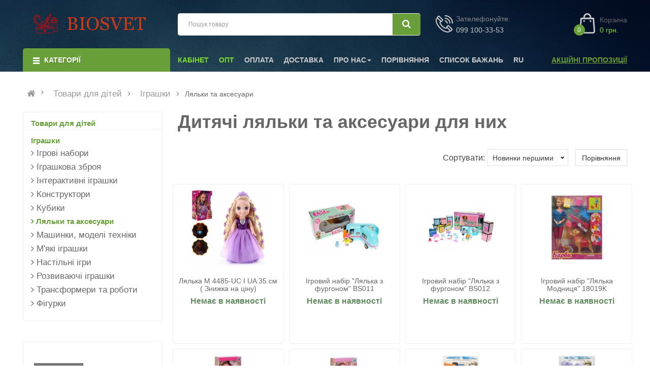

--- FILE ---
content_type: text/html; charset=UTF-8
request_url: https://biosvet.com.ua/ua/kukly-i-aksessuary_c7472/
body_size: 17039
content:
<!DOCTYPE html>
<html dir="ltr" lang="uk">
	<head>		
		<meta charset="UTF-8" />
		<meta http-equiv="X-UA-Compatible" content="IE=edge">
		<title>Дитячі Ляльки Та Аксесуари Купити (710 Видів) Недорого В Магазині</title>
		<base href="https://biosvet.com.ua/" />
		<meta name="viewport" content="width=device-width, initial-scale=1">
		<meta name="description" content="Вибрати і замовити дитячі ляльки в Україні. ✅ Купити ляльку для дівчинки за недорогою ціною в інтернет магазині, продаж з доставкою в Київ, Одеса і по Україні" />
		
<meta property="og:title" content="Дитячі Ляльки Та Аксесуари Купити 710 Видів Недорого В Магазині" />
<meta property="og:description" content="Вибрати і замовити дитячі ляльки в Україні. ✅ Купити ляльку для дівчинки за недорогою ціною в інтернет магазині, продаж з доставкою в Київ, Одеса і по Україні" />
<meta property="og:type" content="website" />
<meta property="og:url" content="https://biosvet.com.ua/ua/kukly-i-aksessuary_c7472/" />
<meta property="og:image" content="https://biosvet.com.ua/images/upload/135/135429.jpg" />
   
		<!--[if IE]>
		<meta http-equiv="X-UA-Compatible" content="IE=edge,chrome=1">
		<![endif]-->
		
		
		
		<link rel="stylesheet" href="catalog/style_filter.css?v=0">
		
		
		
		
		<!-- Global site tag (gtag.js) - Google Ads -->
		<script async src="https://www.googletagmanager.com/gtag/js?id=UA-154450401-1"></script>
		<script>
			window.dataLayer = window.dataLayer || [];
			function gtag(){dataLayer.push(arguments);}
			gtag('js', new Date());			
			gtag('config', 'UA-154450401-1');			
			gtag('config', 'AW-988237810'); 
			gtag('config', 'AW-455840778');
		</script>
		
		
	
	</head>
	<body class=" product-product ltr layout-1 loaded">
		<div id="wrapper" class="wrapper-full banners-effect-8">
			<div class="so-pre-loader no-pre-loader">
				<div class="so-loader-line" id="line-load"></div>
			</div>
			<header id="header" class=" variant typeheader-1">
				<div class="header-top hidden-compact">
					
				</div>
				<div class="header-middle hidden-compact">
					<div class="container">
						<div class="row">
							<div class="navbar-logo col-lg-3 col-md-3 col-sm-3 col-xs-3">
								<div class="logo">
									<a href="/ua"><img width="270" height="40" src="[data-uri]" title="Інтернет-магазин сувенірів та подарунків" alt="Інтернет-магазин сувенірів та подарунків" /></a>
								</div>
							</div>
							<div class="bottom2 col-lg-5 col-md-7 col-sm-7 col-xs-7">
								<div class="search-header-w">
									<div id="sosearchpro" class="sosearchpro-wrapper so-search ">
										<form method="GET" action="/search.php?lang=ua">
											<div id="search0" class="search input-group form-group">
												
												<input class="autosearch-input form-control" type="text" value="" size="50" autocomplete="off" placeholder="Пошук товару" name="search">
												<span class="input-group-btn">
												<button type="submit" class="button-search btn btn-default btn-lg" name="submit_search" aria-label="Шукати"><i class="fa fa-search"></i> </button>
												</span>
											</div>
										</form>
									</div>
									
								</div>
							</div>
							<div class="middle-right col-lg-4 col-md-2 col-sm-2 col-xs-2">
								<div class="shopping_cart">
									<div id="cart" class="btn-shopping-cart">
										<a data-loading-text="Загрузка... " class="btn-group top_cart dropdown-toggle" data-toggle="dropdown">
											<div class="shopcart">
												<p class="text-shopping-cart">Корзина</p>
												<span class="total-shopping-cart cart-total-full">
														<span class="items_cart">0</span><span class="items_cart2"> товаров</span><span class="items_carts"> 0 грн. </span> 
												</span>
											</div>
										</a>
									</div>
								</div>
								<div class="telephone hidden-xs hidden-sm hidden-md" >
									Зателефонуйте: <br> 
									<p><a href="tel:0991003353" class="link-lg">099 100-33-53</a></p>
								</div>
							</div>
						</div>
					</div>
				</div>
				<div class="header-bottom ">
					<div class="container">
						<div class="row">
							<div class="bottom1 menu-vertical col-lg-3 col-md-3 col-sm-3">
								<div class="responsive megamenu-style-dev">
									<div class="so-vertical-menu no-gutter">
										<nav class="navbar-default">
											<div class=" container-megamenu  container   vertical  ">
												<div id="menuHeading">
													<div class="megamenuToogle-wrapper">
														<div class="megamenuToogle-pattern">
															<div class="container">
																<div><span></span><span></span><span></span></div>
																Категорії          
															</div>
														</div>
													</div>
												</div>
												<div class="navbar-header">
													<button type="button" id="show-verticalmenu" data-toggle="collapse"  class="navbar-toggle" aria-label="Список категорій">
														<i class="fa fa-bars"></i>
														<span>      Категорії          </span>
													</button>
												</div>
												<div class="vertical-wrapper">
													<span id="remove-verticalmenu" class="fa fa-times"></span>
													<div class="megamenu-pattern">
														<div class="container">
															<ul class="megamenu"
																data-transition="slide" data-animationtime="300" >
															
																<li class="item-vertical  style1 with-sub-menu hover" >
																	<p class='close-menu'></p>
																	<a href="/ua/dlya-malyshej_c7731/" class="clearfix" >
																	<span>
																	<strong>Для малюків</strong>
																	</span>
																	<b class='fa fa-caret-right' ></b>
																	</a>
																	<div class="sub-menu menu_offset_2" style="width:800px;">
																		<div class="content">
																			<div class="row">
																				<div class="col-sm-12">
																					<div class="categories ">
																						<div class="row">
																							<div class="col-sm-4 static-menu">
																								<div class="menu">
																									<ul>
																										<li><a href="/ua/igrushki-dlya-malyshej_c7469/" class="main-menu">Іграшки для малюків</a></li>
																										<li><a href="/ua/pogremushki-mobili_c622/" class="main-menu">Брязкальця</a></li>
																										<li><a href="/ua/igrovye-centry_c636/" class="main-menu">Ігрові центри</a></li>
																										<li><a href="/ua/razvivaushie-kovriki_c623/" class="main-menu">Розвиваючі килимки</a></li>
																										<li><a href="/ua/knigi-skazochniki_c617/" class="main-menu">Книги, казкарі </a></li>
																										<li>
																											<a href="/ua/detskaya-komnata_c581/" class="main-menu">Дитяча кімната</a>
																											<ul>
																												<li><a href="/ua/mobili_c620/">Мобілі, підвіски</a></li>
																												<li><a href="/ua/igrushki-nochniki_c8450/">Нічники </a></li>
																												<li><a href="/ua/detskie-manezhi_c7468/">Дитячі манежі </a></li>
																											</ul>
																										</li>
																									</ul>
																								</div>
																							</div>
																							<div class="col-sm-4 static-menu">
																								<div class="menu">
																									<ul >
																										<li><a href="/ua/avtokresla_c7500/" class="main-menu">Автокрісла</a></li>
																										<li><a href="/ua/kolyaski_c7460/" class="main-menu">Коляски</a></li>
																										<li><a href="/ua/katalki_c7459/" class="main-menu">Каталки</a></li>
																										<li><a href="/ua/pryguny-hodunki_c7488/" class="main-menu">Стрибуни, ходунки</a></li>
																										<li><a href="/ua/tolokary_c7493/" class="main-menu">Толокары</a></li>
																										<li><a href="/ua/kresla-kachalki_c7494/" class="main-menu">Крісла-гойдалки</a></li>
																										<li><a href="/ua/stulya-dlya-kormleniya_c7884/" class="main-menu">Стільці для годування</a></li>
																									</ul>
																								</div>
																							</div>
																						</div>
																					</div>
																				</div>
																			</div>
																		</div>
																	</div>
																</li>
																<li class="item-vertical  style1 with-sub-menu hover" >
																	<p class='close-menu'></p>
																	<a href="/ua/tovary-dlya-detej_c7456/" class="clearfix" >
																	<span>
																	<strong>Дитячі товари</strong>
																	</span>
																	<b class='fa fa-caret-right' ></b>
																	</a>
																	<div class="sub-menu menu_offset_3" style="width:800px;">
																		<div class="content">
																			<div class="row">
																				<div class="col-sm-12">
																					<div class="categories ">
																						<div class="row">
																							<div class="col-sm-4 static-menu">
																								<div class="menu">
																									<ul>
																										<li>
																											<a href="/ua/igrushki_c7726/" class="main-menu">Іграшки</a>
																											<ul>
																												<li><a href="/ua/igrovye-nabory_c7471/">Ігрові набори </a></li>
																												<li><a href="/ua/konstruktory_c7461/">Конструктори </a></li>
																												<li><a href="/ua/igrushechnoe-oruzhie_c7470/">Іграшкова зброя</a></li>
																												<li><a href="/ua/razvivajushie-igrushki_c7484/">Розвиваючі іграшки</a></li>
																												<li><a href="/ua/kukly-i-aksessuary_c7472/">Ляльки </a></li>
																												<li><a href="/ua/nastolnye-igry_c7479/">Настільні ігри</a></li>
																												<li><a href="/ua/interaktivnye-igrushki_c7458/">Інтерактивні іграшки</a></li>
																												<li><a href="/ua/kubiki_c7463/">Кубики </a></li>
																												<li><a href="/ua/transport_c7490/">Транспорт</a></li>
																												<li><a href="/ua/transformery-i-roboty_c7491/">Трансформери і роботи</a></li>
																												<li><a href="/ua/figurki_c7492/">Фігурки </a></li>
																												<li><a href="/ua/igrushki-dlya-vannoi_c615/">Іграшки для ванної</a></li>
																												<li><a href="/ua/mylnye-puzyri_c7473/">Мильні бульбашки</a></li>
																											</ul>
																										</li>
																									</ul>
																								</div>
																							</div>
																							<div class="col-sm-4 static-menu">
																								<div class="menu">
																									<ul class="subcategory ">
																										<li>
																											<a href="/ua/progulka-i-aktivnyj-otdyh_c7729/" class="main-menu">Прогулянка і активний відпочинок</a>
																											<ul>
																												<li><a href="/ua/detskie-palatki_c587/">Ігрові будиночки</a></li>
																												<li><a href="/ua/basseiny_c773/">Басейны</a></li>
																												<li><a href="/ua/metatelnye-igrushki_c805/">Метальні іграшки</a></li>
																												<li><a href="/ua/detskie-velosipedy_c7467/">Дитячі велосипеди</a></li>
																												<li><a href="/ua/skeitbordy_c719/">Скейти, скейтборд</a></li>
																												<li><a href="/ua/samokaty_c7486/">Самокати</a></li>
																												<li><a href="/ua/myachi_c7843/">М'ячі</a></li>
																												<li><a href="/ua/sanki_c8201/">Санки</a></li>
																												<li><a href="/ua/rolikovye-konki_c8453/">Роликові ковзани</a></li>
																												<li><a href="/ua/igrovye-kompleksy_c7842/">Ігрові комплекси</a></li>
																												<li><a href="/ua/kacheli_c8528/">Гойдалки</a></li>
																											</ul>
																										</li>
																									</ul>
																								</div>
																							</div>
																							<div class="col-sm-4 static-menu">
																								<div class="menu">
																									<ul>
																										<li><a href="/ua/novogodnie-ukrasheniya_c8202/" class="main-menu">Новорічні прикраси</a></li>
																										<li><a href="/ua/tovary-dlya-shkoly_c8633/" class="main-menu">Для школи та навчання</a></li>
																										<li><a href="/ua/tovary-dlya-prazdnika_c776/" class="main-menu">Для свята</a></li>
																									</ul>
																								</div>
																							</div>
																						</div>
																					</div>
																				</div>
																			</div>
																		</div>
																	</div>
																</li>
																<li class="item-vertical  style1 with-sub-menu hover" >
																	<p class='close-menu'></p>
																	<a href="/ua/hobbi-i-tvorchestvo_c7727/" class="clearfix" >
																	<span>
																	<strong>Хоббі та творчість</strong>
																	</span>
																	<b class='fa fa-caret-right' ></b>
																	</a>
																	<div class="sub-menu menu_offset_4" style="width:800px;">
																		<div class="content">
																			<div class="row">
																				<div class="col-sm-12">
																					<div class="categories ">
																						<div class="row">
																							<div class="col-sm-4 static-menu">
																								<div class="menu">
																									<ul >
																										<li><a href="/ua/nabory-dlya-tvorchestva_c7478/" class="main-menu">Набори для творчості</a></li>
																										<li><a href="/ua/pazly_c7480/" class="main-menu">Пазли</a></li>
																										<li><a href="/ua/mozaiki_c629/" class="main-menu">Мозаїки</a></li>
																										<li><a href="/ua/kartiny-po-nomeram_c784/" class="main-menu">Картини за номерами</a></li>
																										<li><a href="/ua/muzykalnye-instrumenty_c7476/" class="main-menu">Музичні інструменти</a></li>
																										<li><a href="/ua/detskaya-kosmetika_c8581/" class="main-menu">Дитяча косметика</a></li>
																										<li><a href="/ua/detskaya-optika_c7465/" class="main-menu">Дитяча оптика</a></li>
																										<li><a href="/ua/akrilovye-kraski_c779/" class="main-menu">Акрилові фарби</a></li>
																									</ul>
																								</div>
																							</div>
																						</div>
																					</div>
																				</div>
																			</div>
																		</div>
																	</div>
																</li>
																<li class="item-vertical  style1 with-sub-menu hover" >
																	<p class='close-menu'></p>
																	<a href="/ua/tovary-dlya-sporta-i-otdyha_c7417/" class="clearfix" >
																	<span>
																	<strong>Спорт і захоплення</strong>
																	</span>
																	<b class='fa fa-caret-right' ></b>
																	</a>
																	<div class="sub-menu menu_offset_5" style="width:800px;">
																		<div class="content">
																			<div class="row">
																				<div class="col-sm-12">
																					<div class="categories ">
																						<div class="row">
																							<div class="col-sm-4 static-menu">
																								<div class="menu">
																									<ul>
																										<li><a href="/ua/nastolnye-igry_c754/" class="main-menu">Настільні ігри </a></li>
																										<li>
																											<a href="/ua/sportivnye-igry_c7712/" class="main-menu">Спортивні ігри</a>
																											<ul>
																												<li><a href="/ua/darts_c811/">Дартс</a></li>
																												<li><a href="/ua/myachi-dlya-komandnyh-igr_c7713/">М'ячі для командних ігор</a></li>
																											</ul>
																										</li>
																										<li>
																											<a href="/ua/fitnes_c7716/" class="main-menu">Фітнес </a>
																											<ul>
																												<li><a href="/ua/atleticheskie-aksessuary_c7718/">Атлетичні аксесуари </a></li>
																											</ul>
																										</li>
																										<li><a href="/ua/boks-i-edinoborstva_c8695/" class="main-menu">Бокс і єдиноборства </a></li>
																									</ul>
																								</div>
																							</div>
																							<div class="col-sm-4 static-menu">
																								<div class="menu">
																									<ul>
																										<li>
																											<a href="/ua/gadzhety-hi-tech_c8162/" class="main-menu">Електротранспорт</a>
																											<ul>
																												<li><a href="/ua/girobordy_c8166/">Гіроборди</a></li>
																												<li><a href="/ua/giroskutery_c8167/">Гіроскутери</a></li>
																												<li><a href="/ua/elektrosamokaty_c8168/">Електросамокати</a></li>
																												<li><a href="/ua/elektrobajki_c8237/">Електробайкі </a></li>
																												<li><a href="/ua/elektroskuter_c8349/">Електроскутер</a></li>
																												<li><a href="/ua/monokolesa_c8169/">Моноколеса</a></li>
																											</ul>
																										</li>
																									</ul>
																								</div>
																							</div>
																							<div class="col-sm-4 static-menu">
																								<div class="menu">
																									<ul>
																										<li>
																											<a href="/ua/velosipedy_c7691/" class="main-menu">Велосипеди</a>
																										</li>
																									</ul>
																								</div>
																							</div>
																						</div>
																					</div>
																				</div>
																			</div>
																		</div>
																	</div>
																</li>
															
															</ul>
														</div>
													</div>
												</div>
											</div>
										</nav>
									</div>
								</div>

							</div>
							<div class="main-menu col-lg-9 col-md-9 col-sm-9">
								<div class="responsive megamenu-style-dev">
									<nav class="navbar-default">
										<div class=" container-megamenu   horizontal ">
											<div class="navbar-header">
												<button type="button" id="show-megamenu" data-toggle="collapse"  class="navbar-toggle">
												<i class="fa fa-bars"></i>
												</button>
											</div>
											<div class="megamenu-wrapper">
												<span id="remove-megamenu" class="fa fa-times"></span>
												<div class="megamenu-pattern">
													<div class="container">
														<ul class="megamenu" data-transition="slide" data-animationtime="500">
															<li class="style-page active" >
																<a href="/client/index.php?lang=ua" class="clearfix" ><strong>Кабінет</strong></a>
															</li>
															<li class="style-page active" >
																<a href="/opt/index.php?lang=ua" class="clearfix" ><strong>ОПТ</strong></a>
															</li>
															<li class="style-page " >
																<a href="/ua/about/payment.html" class="clearfix" ><strong>Оплата</strong></a>
															</li>
															<li class="style-page " >
																<a href="/ua/about/delivery.html" class="clearfix" ><strong>Доставка</strong></a>
															</li>
															<li class="style-page with-sub-menu hover" >
																<p class='close-menu'></p>
																<a href="/ua/about/" class="clearfix" ><strong>Про нас</strong><b class='caret'></b></a>
																<div class="sub-menu" style="width: 360px">
																	<div class="content">
																		<div class="row">
																			<div class="col-sm-12">
																				<div class="html ">
																					<div class="row">
																						<div class="col-sm-12">
																							<ul class="row-list">
																								<li><a class="subcategory_item" href="/ua/about/contacts.html">Контакти</a></li>
																								<li><a class="subcategory_item" href="/ua/about/otzyvy/">Відгуки</a></li>
																								<li><a class="subcategory_item" href="/ua/about/return.html">Повернення</a></li>
																							</ul>
																						</div>
																					</div>
																				</div>
																			</div>
																		</div>
																	</div>
																</div>
															</li>
															<li class="style-page " >
																<a href="/compare.php?lang=ua" class="clearfix" ><strong>Порівняння</strong></a>
															</li>
															<li class="style-page " >
																<a href="/wishlist.php?lang=ua" class="clearfix" ><strong>Список бажань</strong></a>
															</li>
															<li class="style-page " >
																<a href="/kukly-i-aksessuary_c7472/" class="clearfix" ><strong>RU</strong></a>
															</li>
															
															
															<li class="special-offers" >
																<p class='close-menu'></p>
																<a href="/ua/actions/" class="clearfix" >
																<strong>
																Акційні пропозиції
																</strong>
																</a>
															</li>
														</ul>
													</div>
												</div>
											</div>
										</div>
									</nav>
								</div>
							</div>
						</div>
					</div>
				</div>
			</header>

						<div class="breadcrumbs ">
				<div class="container">
					<ul class="breadcrumb">						
						<li><a href="https://biosvet.com.ua/ua/" ><i class="fa fa-home"></i></a></li>
												<li><a href="/ua/tovary-dlya-detej_c7456/">Товари для дітей</a></li>
						
						<li><a href="/ua/igrushki_c7726/">Іграшки</a></li>
						
												<li><span class="current-name hidden-xs">Ляльки та аксесуари</span></li>
						
					</ul>
				</div>
			</div>
<script type="application/ld+json">
{"@context":"http://schema.org/",
"@type":"BreadcrumbList",
"itemListElement":
[
{"@type":"ListItem","position":1,"name":"Головна","item":"https://biosvet.com.ua/ua/"},
{"@type":"ListItem","position":2,"name":"Товари для дітей","item":"https://biosvet.com.ua/ua/tovary-dlya-detej_c7456/"},
{"@type":"ListItem","position":3,"name":"Іграшки","item":"https://biosvet.com.ua/ua/igrushki_c7726/"},
{"@type":"ListItem","position":4,"name":"Ляльки та аксесуари","item":"https://biosvet.com.ua/ua/kukly-i-aksessuary_c7472/"}
]
}
</script>		
					
			<div class="container product-listing content-main ">
				<div class="row">
						<script>
	var $html_minPrice = ,
	    $html_maxPrice = ,
		$html_categoryUrl = '/ua/kukly-i-aksessuary_c7472/'
	</script>
					<aside class="col-md-3 col-sm-4 col-xs-12 content-aside left_column sidebar-offcanvas " >
						<span id="close-sidebar" class="fa fa-times"></span>
												<div class="module category-style">
							<div class="mod-content box-category">
								<ul id="accordion-category" class="accordion">
																		<li class="panel">
										<a href="/ua/tovary-dlya-detej_c7456/" class="active">Товари для дітей</a>
										
									</li>
									<li class="panel">
										<a href="/ua/igrushki_c7726/" class="active">Іграшки</a>
																				
										<div id="category15" class="panel-collapse collapse in" style="clear: both;" >
											<ul>
												<li><a href="/ua/igrovye-nabory_c7471/" >Ігрові набори</a></li><li><a href="/ua/igrushechnoe-oruzhie_c7470/" >Іграшкова зброя</a></li><li><a href="/ua/interaktivnye-igrushki_c7458/" >Інтерактивні іграшки</a></li><li><a href="/ua/konstruktory_c7461/" >Конструктори</a></li><li><a href="/ua/kubiki_c7463/" >Кубики</a></li><li><a href="/ua/kukly-i-aksessuary_c7472/"  class="active">Ляльки та аксесуари</a></li><li><a href="/ua/transport_c7490/" >Машинки, моделі техніки </a></li><li><a href="/ua/myagkie-igrushki_c7477/" >М'які іграшки</a></li><li><a href="/ua/nastolnye-igry_c7479/" >Настільні ігри</a></li><li><a href="/ua/razvivajushie-igrushki_c7484/" >Розвиваючі іграшки</a></li><li><a href="/ua/transformery-i-roboty_c7491/" >Трансформери та роботи</a></li><li><a href="/ua/figurki_c7492/" >Фігурки</a></li>
											</ul>
										</div>
										
									</li>
								</ul>
							</div>
						</div>
	
												<div class="module so_filter_wrap block-shopby">
							<div class="modcontent">
								<ul>
									
									
								</ul>
								<div class="clear_filter">
									<a href="/ua/kukly-i-aksessuary_c7472/" class="btn-default inverse btn_resetAll">
									Скинути
									</a>
								</div>
							</div>
						</div>
						
					</aside>

					<div id="content" class="col-md-9 col-sm-12 col-xs-12 fluid-sidebar">
						
						<div class="products-category clearfix">
							
							<h1 style="padding:0 0 20px 0">Дитячі ляльки та аксесуари для них</h1>
														<div class="product-filter product-filter-top filters-panel">
								<div class="row">
									<div class="col-md-5 col-sm-6 view-mode">
										<a href="javascript:void(0)" class="open-sidebar hidden-lg hidden-md"><i class="fa fa-bars" style="margin-right: 5px;"></i>Фильтр</a>
										<div class="sidebar-overlay "></div>
										
									</div>
									<div class="short-by-show form-inline text-right col-md-7 col-sm-6 col-xs-12">
																				<div class="form-group short-by">
											<label class="control-label" for="input-sort">Сортувати:</label>
											<select id="input-sort" class="form-control" onchange="location = this.value;">
												<option value="/ua/kukly-i-aksessuary_c7472/?sort=default" >За замовчуванням</option><option value="/ua/kukly-i-aksessuary_c7472/?sort=id_desc"  selected="selected" >Новинки першими</option><option value="/ua/kukly-i-aksessuary_c7472/?sort=name_asc" >Назва (А - Я)</option><option value="/ua/kukly-i-aksessuary_c7472/?sort=name_desc" >Назва (Я - А)</option><option value="/ua/kukly-i-aksessuary_c7472/?sort=price_asc" >Ціна (Дешеві &gt; Дорогі)</option><option value="/ua/kukly-i-aksessuary_c7472/?sort=price_desc" >Ціна (Дорогі &gt; Дешеві)</option><option value="/ua/kukly-i-aksessuary_c7472/?sort=rating_desc" >Популярність (Висока)</option><option value="/ua/kukly-i-aksessuary_c7472/?sort=rating_asc" >Популярність (Низька)</option>
											</select>
										</div>										
										
										<div class="form-group product-compare hidden-sm hidden-xs"><a href="/compare.php" id="compare-total" class="btn btn-default">Порівняння</a></div>
									</div>
								</div>
							</div>
							
							
							<div class="products-list row nopadding-xs">
								
								
																<div class="product-layout product-grid product-grid-4 col-lg-3 col-md-4 col-sm-6 col-xs-6">
									<div class="product-item-container no-exist">
										<div class="left-block">
											
											<div class="product-image-container">
												<a href="/ua/t135429_kukla-m-4485-uc-i-ua-35-sm-ucenennyj-tovar.html" title="Лялька M 4485-UC I UA 35 см  Знижка на ціну">
												<img src="/images/thumb/135/135429.jpg" width="270"a height="270" lt="Лялька M 4485-UC I UA 35 см  Знижка на ціну" title="Лялька M 4485-UC I UA 35 см  Знижка на ціну" class="img-responsive" id="product-image-135429" />
												
												</a>
											</div>
											
											
											<div class="button-group cartinfo--static">
												<button class="wishlist btn-button" type="button" title="У список бажань" onclick="wishlist.add('135429');"><i class="fa fa-heart"></i><span>У список бажань</span></button>
												<button class="compare btn-button" type="button" title="Додати до порівняння" onclick="compare.add('135429');"><i class="fa fa-random"></i><span>Додати до порівняння</span></button>
											</div>
										</div>
										<div class="right-block">
											
											<a href="/ua/t135429_kukla-m-4485-uc-i-ua-35-sm-ucenennyj-tovar.html">Лялька M 4485-UC I UA 35 см ( Знижка на ціну)</a>
											
											
																						<div class="price" style="min-height:80px">
												<span class="price-new">Немає в наявності</span>
											</div>
											
											<div class="description">
												<p></p>
											</div>
											
											
											
										</div>
										<div class="list-block">
											<button class="addToCart btn-button" type="button" title="В кошик" onclick="cart.add('135429', '1');"><i class="fa fa-shopping-basket"></i></button>
											<button class="wishlist btn-button" type="button" title="В список бажань" onclick="wishlist.add('135429');"><i class="fa fa-heart"></i></button>
											<button class="compare btn-button" type="button" title="В порівняння" onclick="compare.add('135429');"><i class="fa fa-refresh"></i></button>
										</div>
									</div>
								</div>
								
								<div class="product-layout product-grid product-grid-4 col-lg-3 col-md-4 col-sm-6 col-xs-6">
									<div class="product-item-container no-exist">
										<div class="left-block">
											
											<div class="product-image-container">
												<a href="/ua/t135428_igrovoj-nabor-kukla-s-furgonom-bs011.html" title="Ігровий набір Лялька з фургоном BS011">
												<img src="/images/thumb/135/135428.jpg" width="270"a height="270" lt="Ігровий набір Лялька з фургоном BS011" title="Ігровий набір Лялька з фургоном BS011" class="img-responsive" id="product-image-135428" />
												
												</a>
											</div>
											
											
											<div class="button-group cartinfo--static">
												<button class="wishlist btn-button" type="button" title="У список бажань" onclick="wishlist.add('135428');"><i class="fa fa-heart"></i><span>У список бажань</span></button>
												<button class="compare btn-button" type="button" title="Додати до порівняння" onclick="compare.add('135428');"><i class="fa fa-random"></i><span>Додати до порівняння</span></button>
											</div>
										</div>
										<div class="right-block">
											
											<a href="/ua/t135428_igrovoj-nabor-kukla-s-furgonom-bs011.html">Ігровий набір "Лялька з фургоном" BS011</a>
											
											
																						<div class="price" style="min-height:80px">
												<span class="price-new">Немає в наявності</span>
											</div>
											
											<div class="description">
												<p></p>
											</div>
											
											
											
										</div>
										<div class="list-block">
											<button class="addToCart btn-button" type="button" title="В кошик" onclick="cart.add('135428', '1');"><i class="fa fa-shopping-basket"></i></button>
											<button class="wishlist btn-button" type="button" title="В список бажань" onclick="wishlist.add('135428');"><i class="fa fa-heart"></i></button>
											<button class="compare btn-button" type="button" title="В порівняння" onclick="compare.add('135428');"><i class="fa fa-refresh"></i></button>
										</div>
									</div>
								</div>
								
								<div class="product-layout product-grid product-grid-4 col-lg-3 col-md-4 col-sm-6 col-xs-6">
									<div class="product-item-container no-exist">
										<div class="left-block">
											
											<div class="product-image-container">
												<a href="/ua/t135427_igrovoj-nabor-kukla-s-furgonom-bs012.html" title="Ігровий набір Лялька з фургоном BS012">
												<img src="/images/thumb/135/135427.jpg" width="270"a height="270" lt="Ігровий набір Лялька з фургоном BS012" title="Ігровий набір Лялька з фургоном BS012" class="img-responsive" id="product-image-135427" />
												
												</a>
											</div>
											
											
											<div class="button-group cartinfo--static">
												<button class="wishlist btn-button" type="button" title="У список бажань" onclick="wishlist.add('135427');"><i class="fa fa-heart"></i><span>У список бажань</span></button>
												<button class="compare btn-button" type="button" title="Додати до порівняння" onclick="compare.add('135427');"><i class="fa fa-random"></i><span>Додати до порівняння</span></button>
											</div>
										</div>
										<div class="right-block">
											
											<a href="/ua/t135427_igrovoj-nabor-kukla-s-furgonom-bs012.html">Ігровий набір "Лялька з фургоном" BS012</a>
											
											
																						<div class="price" style="min-height:80px">
												<span class="price-new">Немає в наявності</span>
											</div>
											
											<div class="description">
												<p></p>
											</div>
											
											
											
										</div>
										<div class="list-block">
											<button class="addToCart btn-button" type="button" title="В кошик" onclick="cart.add('135427', '1');"><i class="fa fa-shopping-basket"></i></button>
											<button class="wishlist btn-button" type="button" title="В список бажань" onclick="wishlist.add('135427');"><i class="fa fa-heart"></i></button>
											<button class="compare btn-button" type="button" title="В порівняння" onclick="compare.add('135427');"><i class="fa fa-refresh"></i></button>
										</div>
									</div>
								</div>
								
								<div class="product-layout product-grid product-grid-4 col-lg-3 col-md-4 col-sm-6 col-xs-6">
									<div class="product-item-container no-exist">
										<div class="left-block">
											
											<div class="product-image-container">
												<a href="/ua/t135426_igrovoj-nabor-kukla-modnica-18019k.html" title="Ігровий набір Лялька Модниця 18019K">
												<img src="/images/thumb/135/135426.jpg" width="270"a height="270" lt="Ігровий набір Лялька Модниця 18019K" title="Ігровий набір Лялька Модниця 18019K" class="img-responsive" id="product-image-135426" />
												
												</a>
											</div>
											
											
											<div class="button-group cartinfo--static">
												<button class="wishlist btn-button" type="button" title="У список бажань" onclick="wishlist.add('135426');"><i class="fa fa-heart"></i><span>У список бажань</span></button>
												<button class="compare btn-button" type="button" title="Додати до порівняння" onclick="compare.add('135426');"><i class="fa fa-random"></i><span>Додати до порівняння</span></button>
											</div>
										</div>
										<div class="right-block">
											
											<a href="/ua/t135426_igrovoj-nabor-kukla-modnica-18019k.html">Ігровий набір "Лялька Модниця" 18019K</a>
											
											
																						<div class="price" style="min-height:80px">
												<span class="price-new">Немає в наявності</span>
											</div>
											
											<div class="description">
												<p></p>
											</div>
											
											
											
										</div>
										<div class="list-block">
											<button class="addToCart btn-button" type="button" title="В кошик" onclick="cart.add('135426', '1');"><i class="fa fa-shopping-basket"></i></button>
											<button class="wishlist btn-button" type="button" title="В список бажань" onclick="wishlist.add('135426');"><i class="fa fa-heart"></i></button>
											<button class="compare btn-button" type="button" title="В порівняння" onclick="compare.add('135426');"><i class="fa fa-refresh"></i></button>
										</div>
									</div>
								</div>
								
								<div class="product-layout product-grid product-grid-4 col-lg-3 col-md-4 col-sm-6 col-xs-6">
									<div class="product-item-container no-exist">
										<div class="left-block">
											
											<div class="product-image-container">
												<a href="/ua/t135425_detskaya-kukla-sharnirnaya-blm66b-s-dlinnymi-volosami-so-skripkoj.html" title="Дитяча лялька шарнірна BLM66B з довгим волоссям Зі скрипкою">
												
												<img src="[data-uri]" data-src="/images/thumb/135/135425.jpg" alt="Дитяча лялька шарнірна BLM66B з довгим волоссям Зі скрипкою" title="Дитяча лялька шарнірна BLM66B з довгим волоссям Зі скрипкою" class="lazyload img-responsive" id="product-image-135425" />
												</a>
											</div>
											
											
											<div class="button-group cartinfo--static">
												<button class="wishlist btn-button" type="button" title="У список бажань" onclick="wishlist.add('135425');"><i class="fa fa-heart"></i><span>У список бажань</span></button>
												<button class="compare btn-button" type="button" title="Додати до порівняння" onclick="compare.add('135425');"><i class="fa fa-random"></i><span>Додати до порівняння</span></button>
											</div>
										</div>
										<div class="right-block">
											
											<a href="/ua/t135425_detskaya-kukla-sharnirnaya-blm66b-s-dlinnymi-volosami-so-skripkoj.html">Дитяча лялька шарнірна BLM66B з довгим волоссям (Зі скрипкою)</a>
											
											
																						<div class="price" style="min-height:80px">
												<span class="price-new">Немає в наявності</span>
											</div>
											
											<div class="description">
												<p></p>
											</div>
											
											
											
										</div>
										<div class="list-block">
											<button class="addToCart btn-button" type="button" title="В кошик" onclick="cart.add('135425', '1');"><i class="fa fa-shopping-basket"></i></button>
											<button class="wishlist btn-button" type="button" title="В список бажань" onclick="wishlist.add('135425');"><i class="fa fa-heart"></i></button>
											<button class="compare btn-button" type="button" title="В порівняння" onclick="compare.add('135425');"><i class="fa fa-refresh"></i></button>
										</div>
									</div>
								</div>
								
								<div class="product-layout product-grid product-grid-4 col-lg-3 col-md-4 col-sm-6 col-xs-6">
									<div class="product-item-container no-exist">
										<div class="left-block">
											
											<div class="product-image-container">
												<a href="/ua/t135424_detskaya-kukla-sharnirnaya-blm66b-s-dlinnymi-volosami-s-sumochkoj.html" title="Дитяча лялька шарнірна BLM66B з довгим волоссям З сумочкою">
												
												<img src="[data-uri]" data-src="/images/thumb/135/135424.jpg" alt="Дитяча лялька шарнірна BLM66B з довгим волоссям З сумочкою" title="Дитяча лялька шарнірна BLM66B з довгим волоссям З сумочкою" class="lazyload img-responsive" id="product-image-135424" />
												</a>
											</div>
											
											
											<div class="button-group cartinfo--static">
												<button class="wishlist btn-button" type="button" title="У список бажань" onclick="wishlist.add('135424');"><i class="fa fa-heart"></i><span>У список бажань</span></button>
												<button class="compare btn-button" type="button" title="Додати до порівняння" onclick="compare.add('135424');"><i class="fa fa-random"></i><span>Додати до порівняння</span></button>
											</div>
										</div>
										<div class="right-block">
											
											<a href="/ua/t135424_detskaya-kukla-sharnirnaya-blm66b-s-dlinnymi-volosami-s-sumochkoj.html">Дитяча лялька шарнірна BLM66B з довгим волоссям (З сумочкою)</a>
											
											
																						<div class="price" style="min-height:80px">
												<span class="price-new">Немає в наявності</span>
											</div>
											
											<div class="description">
												<p></p>
											</div>
											
											
											
										</div>
										<div class="list-block">
											<button class="addToCart btn-button" type="button" title="В кошик" onclick="cart.add('135424', '1');"><i class="fa fa-shopping-basket"></i></button>
											<button class="wishlist btn-button" type="button" title="В список бажань" onclick="wishlist.add('135424');"><i class="fa fa-heart"></i></button>
											<button class="compare btn-button" type="button" title="В порівняння" onclick="compare.add('135424');"><i class="fa fa-refresh"></i></button>
										</div>
									</div>
								</div>
								
								<div class="product-layout product-grid product-grid-4 col-lg-3 col-md-4 col-sm-6 col-xs-6">
									<div class="product-item-container no-exist">
										<div class="left-block">
											
											<div class="product-image-container">
												<a href="/ua/t135423_odezhda-dlya-kukol-hx201-s-aksessuarami-hx201-7.html" title="Одяг для ляльок HX201 з аксесуарами HX201-7">
												
												<img src="[data-uri]" data-src="/images/thumb/135/135423.jpg" alt="Одяг для ляльок HX201 з аксесуарами HX201-7" title="Одяг для ляльок HX201 з аксесуарами HX201-7" class="lazyload img-responsive" id="product-image-135423" />
												</a>
											</div>
											
											
											<div class="button-group cartinfo--static">
												<button class="wishlist btn-button" type="button" title="У список бажань" onclick="wishlist.add('135423');"><i class="fa fa-heart"></i><span>У список бажань</span></button>
												<button class="compare btn-button" type="button" title="Додати до порівняння" onclick="compare.add('135423');"><i class="fa fa-random"></i><span>Додати до порівняння</span></button>
											</div>
										</div>
										<div class="right-block">
											
											<a href="/ua/t135423_odezhda-dlya-kukol-hx201-s-aksessuarami-hx201-7.html">Одяг для ляльок HX201 з аксесуарами (HX201-7)</a>
											
											
																						<div class="price" style="min-height:80px">
												<span class="price-new">Немає в наявності</span>
											</div>
											
											<div class="description">
												<p></p>
											</div>
											
											
											
										</div>
										<div class="list-block">
											<button class="addToCart btn-button" type="button" title="В кошик" onclick="cart.add('135423', '1');"><i class="fa fa-shopping-basket"></i></button>
											<button class="wishlist btn-button" type="button" title="В список бажань" onclick="wishlist.add('135423');"><i class="fa fa-heart"></i></button>
											<button class="compare btn-button" type="button" title="В порівняння" onclick="compare.add('135423');"><i class="fa fa-refresh"></i></button>
										</div>
									</div>
								</div>
								
								<div class="product-layout product-grid product-grid-4 col-lg-3 col-md-4 col-sm-6 col-xs-6">
									<div class="product-item-container no-exist">
										<div class="left-block">
											
											<div class="product-image-container">
												<a href="/ua/t135422_odezhda-dlya-kukol-hx201-s-aksessuarami-hx201-6.html" title="Одяг для ляльок HX201 з аксесуарами HX201-6">
												
												<img src="[data-uri]" data-src="/images/thumb/135/135422.jpg" alt="Одяг для ляльок HX201 з аксесуарами HX201-6" title="Одяг для ляльок HX201 з аксесуарами HX201-6" class="lazyload img-responsive" id="product-image-135422" />
												</a>
											</div>
											
											
											<div class="button-group cartinfo--static">
												<button class="wishlist btn-button" type="button" title="У список бажань" onclick="wishlist.add('135422');"><i class="fa fa-heart"></i><span>У список бажань</span></button>
												<button class="compare btn-button" type="button" title="Додати до порівняння" onclick="compare.add('135422');"><i class="fa fa-random"></i><span>Додати до порівняння</span></button>
											</div>
										</div>
										<div class="right-block">
											
											<a href="/ua/t135422_odezhda-dlya-kukol-hx201-s-aksessuarami-hx201-6.html">Одяг для ляльок HX201 з аксесуарами (HX201-6)</a>
											
											
																						<div class="price" style="min-height:80px">
												<span class="price-new">Немає в наявності</span>
											</div>
											
											<div class="description">
												<p></p>
											</div>
											
											
											
										</div>
										<div class="list-block">
											<button class="addToCart btn-button" type="button" title="В кошик" onclick="cart.add('135422', '1');"><i class="fa fa-shopping-basket"></i></button>
											<button class="wishlist btn-button" type="button" title="В список бажань" onclick="wishlist.add('135422');"><i class="fa fa-heart"></i></button>
											<button class="compare btn-button" type="button" title="В порівняння" onclick="compare.add('135422');"><i class="fa fa-refresh"></i></button>
										</div>
									</div>
								</div>
								
								<div class="product-layout product-grid product-grid-4 col-lg-3 col-md-4 col-sm-6 col-xs-6">
									<div class="product-item-container no-exist">
										<div class="left-block">
											
											<div class="product-image-container">
												<a href="/ua/t135421_odezhda-dlya-kukol-hx201-s-aksessuarami-hx201-5.html" title="Одяг для ляльок HX201 з аксесуарами HX201-5">
												
												<img src="[data-uri]" data-src="/images/thumb/135/135421.jpg" alt="Одяг для ляльок HX201 з аксесуарами HX201-5" title="Одяг для ляльок HX201 з аксесуарами HX201-5" class="lazyload img-responsive" id="product-image-135421" />
												</a>
											</div>
											
											
											<div class="button-group cartinfo--static">
												<button class="wishlist btn-button" type="button" title="У список бажань" onclick="wishlist.add('135421');"><i class="fa fa-heart"></i><span>У список бажань</span></button>
												<button class="compare btn-button" type="button" title="Додати до порівняння" onclick="compare.add('135421');"><i class="fa fa-random"></i><span>Додати до порівняння</span></button>
											</div>
										</div>
										<div class="right-block">
											
											<a href="/ua/t135421_odezhda-dlya-kukol-hx201-s-aksessuarami-hx201-5.html">Одяг для ляльок HX201 з аксесуарами (HX201-5)</a>
											
											
																						<div class="price" style="min-height:80px">
												<span class="price-new">Немає в наявності</span>
											</div>
											
											<div class="description">
												<p></p>
											</div>
											
											
											
										</div>
										<div class="list-block">
											<button class="addToCart btn-button" type="button" title="В кошик" onclick="cart.add('135421', '1');"><i class="fa fa-shopping-basket"></i></button>
											<button class="wishlist btn-button" type="button" title="В список бажань" onclick="wishlist.add('135421');"><i class="fa fa-heart"></i></button>
											<button class="compare btn-button" type="button" title="В порівняння" onclick="compare.add('135421');"><i class="fa fa-refresh"></i></button>
										</div>
									</div>
								</div>
								
								<div class="product-layout product-grid product-grid-4 col-lg-3 col-md-4 col-sm-6 col-xs-6">
									<div class="product-item-container no-exist">
										<div class="left-block">
											
											<div class="product-image-container">
												<a href="/ua/t135420_odezhda-dlya-kukol-hx201-s-aksessuarami-hx201-4.html" title="Одяг для ляльок HX201 з аксесуарами HX201-4">
												
												<img src="[data-uri]" data-src="/images/thumb/135/135420.jpg" alt="Одяг для ляльок HX201 з аксесуарами HX201-4" title="Одяг для ляльок HX201 з аксесуарами HX201-4" class="lazyload img-responsive" id="product-image-135420" />
												</a>
											</div>
											
											
											<div class="button-group cartinfo--static">
												<button class="wishlist btn-button" type="button" title="У список бажань" onclick="wishlist.add('135420');"><i class="fa fa-heart"></i><span>У список бажань</span></button>
												<button class="compare btn-button" type="button" title="Додати до порівняння" onclick="compare.add('135420');"><i class="fa fa-random"></i><span>Додати до порівняння</span></button>
											</div>
										</div>
										<div class="right-block">
											
											<a href="/ua/t135420_odezhda-dlya-kukol-hx201-s-aksessuarami-hx201-4.html">Одяг для ляльок HX201 з аксесуарами (HX201-4)</a>
											
											
																						<div class="price" style="min-height:80px">
												<span class="price-new">Немає в наявності</span>
											</div>
											
											<div class="description">
												<p></p>
											</div>
											
											
											
										</div>
										<div class="list-block">
											<button class="addToCart btn-button" type="button" title="В кошик" onclick="cart.add('135420', '1');"><i class="fa fa-shopping-basket"></i></button>
											<button class="wishlist btn-button" type="button" title="В список бажань" onclick="wishlist.add('135420');"><i class="fa fa-heart"></i></button>
											<button class="compare btn-button" type="button" title="В порівняння" onclick="compare.add('135420');"><i class="fa fa-refresh"></i></button>
										</div>
									</div>
								</div>
								
								<div class="product-layout product-grid product-grid-4 col-lg-3 col-md-4 col-sm-6 col-xs-6">
									<div class="product-item-container no-exist">
										<div class="left-block">
											
											<div class="product-image-container">
												<a href="/ua/t135419_odezhda-dlya-kukol-hx201-s-aksessuarami-hx201-3.html" title="Одяг для ляльок HX201 з аксесуарами HX201-3">
												
												<img src="[data-uri]" data-src="/images/thumb/135/135419.jpg" alt="Одяг для ляльок HX201 з аксесуарами HX201-3" title="Одяг для ляльок HX201 з аксесуарами HX201-3" class="lazyload img-responsive" id="product-image-135419" />
												</a>
											</div>
											
											
											<div class="button-group cartinfo--static">
												<button class="wishlist btn-button" type="button" title="У список бажань" onclick="wishlist.add('135419');"><i class="fa fa-heart"></i><span>У список бажань</span></button>
												<button class="compare btn-button" type="button" title="Додати до порівняння" onclick="compare.add('135419');"><i class="fa fa-random"></i><span>Додати до порівняння</span></button>
											</div>
										</div>
										<div class="right-block">
											
											<a href="/ua/t135419_odezhda-dlya-kukol-hx201-s-aksessuarami-hx201-3.html">Одяг для ляльок HX201 з аксесуарами (HX201-3)</a>
											
											
																						<div class="price" style="min-height:80px">
												<span class="price-new">Немає в наявності</span>
											</div>
											
											<div class="description">
												<p></p>
											</div>
											
											
											
										</div>
										<div class="list-block">
											<button class="addToCart btn-button" type="button" title="В кошик" onclick="cart.add('135419', '1');"><i class="fa fa-shopping-basket"></i></button>
											<button class="wishlist btn-button" type="button" title="В список бажань" onclick="wishlist.add('135419');"><i class="fa fa-heart"></i></button>
											<button class="compare btn-button" type="button" title="В порівняння" onclick="compare.add('135419');"><i class="fa fa-refresh"></i></button>
										</div>
									</div>
								</div>
								
								<div class="product-layout product-grid product-grid-4 col-lg-3 col-md-4 col-sm-6 col-xs-6">
									<div class="product-item-container no-exist">
										<div class="left-block">
											
											<div class="product-image-container">
												<a href="/ua/t135418_odezhda-dlya-kukol-hx201-s-aksessuarami-hx201-2.html" title="Одяг для ляльок HX201 з аксесуарами HX201-2">
												
												<img src="[data-uri]" data-src="/images/thumb/135/135418.jpg" alt="Одяг для ляльок HX201 з аксесуарами HX201-2" title="Одяг для ляльок HX201 з аксесуарами HX201-2" class="lazyload img-responsive" id="product-image-135418" />
												</a>
											</div>
											
											
											<div class="button-group cartinfo--static">
												<button class="wishlist btn-button" type="button" title="У список бажань" onclick="wishlist.add('135418');"><i class="fa fa-heart"></i><span>У список бажань</span></button>
												<button class="compare btn-button" type="button" title="Додати до порівняння" onclick="compare.add('135418');"><i class="fa fa-random"></i><span>Додати до порівняння</span></button>
											</div>
										</div>
										<div class="right-block">
											
											<a href="/ua/t135418_odezhda-dlya-kukol-hx201-s-aksessuarami-hx201-2.html">Одяг для ляльок HX201 з аксесуарами (HX201-2)</a>
											
											
																						<div class="price" style="min-height:80px">
												<span class="price-new">Немає в наявності</span>
											</div>
											
											<div class="description">
												<p></p>
											</div>
											
											
											
										</div>
										<div class="list-block">
											<button class="addToCart btn-button" type="button" title="В кошик" onclick="cart.add('135418', '1');"><i class="fa fa-shopping-basket"></i></button>
											<button class="wishlist btn-button" type="button" title="В список бажань" onclick="wishlist.add('135418');"><i class="fa fa-heart"></i></button>
											<button class="compare btn-button" type="button" title="В порівняння" onclick="compare.add('135418');"><i class="fa fa-refresh"></i></button>
										</div>
									</div>
								</div>
								
								<div class="product-layout product-grid product-grid-4 col-lg-3 col-md-4 col-sm-6 col-xs-6">
									<div class="product-item-container no-exist">
										<div class="left-block">
											
											<div class="product-image-container">
												<a href="/ua/t135417_odezhda-dlya-kukol-hx201-s-aksessuarami-hx201-1.html" title="Одяг для ляльок HX201 з аксесуарами HX201-1">
												
												<img src="[data-uri]" data-src="/images/thumb/135/135417.jpg" alt="Одяг для ляльок HX201 з аксесуарами HX201-1" title="Одяг для ляльок HX201 з аксесуарами HX201-1" class="lazyload img-responsive" id="product-image-135417" />
												</a>
											</div>
											
											
											<div class="button-group cartinfo--static">
												<button class="wishlist btn-button" type="button" title="У список бажань" onclick="wishlist.add('135417');"><i class="fa fa-heart"></i><span>У список бажань</span></button>
												<button class="compare btn-button" type="button" title="Додати до порівняння" onclick="compare.add('135417');"><i class="fa fa-random"></i><span>Додати до порівняння</span></button>
											</div>
										</div>
										<div class="right-block">
											
											<a href="/ua/t135417_odezhda-dlya-kukol-hx201-s-aksessuarami-hx201-1.html">Одяг для ляльок HX201 з аксесуарами (HX201-1)</a>
											
											
																						<div class="price" style="min-height:80px">
												<span class="price-new">Немає в наявності</span>
											</div>
											
											<div class="description">
												<p></p>
											</div>
											
											
											
										</div>
										<div class="list-block">
											<button class="addToCart btn-button" type="button" title="В кошик" onclick="cart.add('135417', '1');"><i class="fa fa-shopping-basket"></i></button>
											<button class="wishlist btn-button" type="button" title="В список бажань" onclick="wishlist.add('135417');"><i class="fa fa-heart"></i></button>
											<button class="compare btn-button" type="button" title="В порівняння" onclick="compare.add('135417');"><i class="fa fa-refresh"></i></button>
										</div>
									</div>
								</div>
								
								<div class="product-layout product-grid product-grid-4 col-lg-3 col-md-4 col-sm-6 col-xs-6">
									<div class="product-item-container no-exist">
										<div class="left-block">
											
											<div class="product-image-container">
												<a href="/ua/t135416_odezhda-dlya-kukol-8810b-plate-i-aksessuary-8810b-2.html" title="Одяг для ляльок 8810B сукня та аксесуари 8810B-2">
												
												<img src="[data-uri]" data-src="/images/thumb/135/135416.jpg" alt="Одяг для ляльок 8810B сукня та аксесуари 8810B-2" title="Одяг для ляльок 8810B сукня та аксесуари 8810B-2" class="lazyload img-responsive" id="product-image-135416" />
												</a>
											</div>
											
											
											<div class="button-group cartinfo--static">
												<button class="wishlist btn-button" type="button" title="У список бажань" onclick="wishlist.add('135416');"><i class="fa fa-heart"></i><span>У список бажань</span></button>
												<button class="compare btn-button" type="button" title="Додати до порівняння" onclick="compare.add('135416');"><i class="fa fa-random"></i><span>Додати до порівняння</span></button>
											</div>
										</div>
										<div class="right-block">
											
											<a href="/ua/t135416_odezhda-dlya-kukol-8810b-plate-i-aksessuary-8810b-2.html">Одяг для ляльок 8810B сукня та аксесуари (8810B-2)</a>
											
											
																						<div class="price" style="min-height:80px">
												<span class="price-new">Немає в наявності</span>
											</div>
											
											<div class="description">
												<p></p>
											</div>
											
											
											
										</div>
										<div class="list-block">
											<button class="addToCart btn-button" type="button" title="В кошик" onclick="cart.add('135416', '1');"><i class="fa fa-shopping-basket"></i></button>
											<button class="wishlist btn-button" type="button" title="В список бажань" onclick="wishlist.add('135416');"><i class="fa fa-heart"></i></button>
											<button class="compare btn-button" type="button" title="В порівняння" onclick="compare.add('135416');"><i class="fa fa-refresh"></i></button>
										</div>
									</div>
								</div>
								
								<div class="product-layout product-grid product-grid-4 col-lg-3 col-md-4 col-sm-6 col-xs-6">
									<div class="product-item-container no-exist">
										<div class="left-block">
											
											<div class="product-image-container">
												<a href="/ua/t135415_odezhda-dlya-kukol-8810b-plate-i-aksessuary-8810b-1.html" title="Одяг для ляльок 8810B сукня та аксесуари 8810B-1">
												
												<img src="[data-uri]" data-src="/images/thumb/135/135415.jpg" alt="Одяг для ляльок 8810B сукня та аксесуари 8810B-1" title="Одяг для ляльок 8810B сукня та аксесуари 8810B-1" class="lazyload img-responsive" id="product-image-135415" />
												</a>
											</div>
											
											
											<div class="button-group cartinfo--static">
												<button class="wishlist btn-button" type="button" title="У список бажань" onclick="wishlist.add('135415');"><i class="fa fa-heart"></i><span>У список бажань</span></button>
												<button class="compare btn-button" type="button" title="Додати до порівняння" onclick="compare.add('135415');"><i class="fa fa-random"></i><span>Додати до порівняння</span></button>
											</div>
										</div>
										<div class="right-block">
											
											<a href="/ua/t135415_odezhda-dlya-kukol-8810b-plate-i-aksessuary-8810b-1.html">Одяг для ляльок 8810B сукня та аксесуари (8810B-1)</a>
											
											
																						<div class="price" style="min-height:80px">
												<span class="price-new">Немає в наявності</span>
											</div>
											
											<div class="description">
												<p></p>
											</div>
											
											
											
										</div>
										<div class="list-block">
											<button class="addToCart btn-button" type="button" title="В кошик" onclick="cart.add('135415', '1');"><i class="fa fa-shopping-basket"></i></button>
											<button class="wishlist btn-button" type="button" title="В список бажань" onclick="wishlist.add('135415');"><i class="fa fa-heart"></i></button>
											<button class="compare btn-button" type="button" title="В порівняння" onclick="compare.add('135415');"><i class="fa fa-refresh"></i></button>
										</div>
									</div>
								</div>
								
								<div class="product-layout product-grid product-grid-4 col-lg-3 col-md-4 col-sm-6 col-xs-6">
									<div class="product-item-container no-exist">
										<div class="left-block">
											
											<div class="product-image-container">
												<a href="/ua/t135414_odezhda-dlya-kukol-8810a-1-8810a-2.html" title="Одяг для ляльок 8810A-1 8810A-2">
												
												<img src="[data-uri]" data-src="/images/thumb/135/135414.jpg" alt="Одяг для ляльок 8810A-1 8810A-2" title="Одяг для ляльок 8810A-1 8810A-2" class="lazyload img-responsive" id="product-image-135414" />
												</a>
											</div>
											
											
											<div class="button-group cartinfo--static">
												<button class="wishlist btn-button" type="button" title="У список бажань" onclick="wishlist.add('135414');"><i class="fa fa-heart"></i><span>У список бажань</span></button>
												<button class="compare btn-button" type="button" title="Додати до порівняння" onclick="compare.add('135414');"><i class="fa fa-random"></i><span>Додати до порівняння</span></button>
											</div>
										</div>
										<div class="right-block">
											
											<a href="/ua/t135414_odezhda-dlya-kukol-8810a-1-8810a-2.html">Одяг для ляльок 8810A-1 (8810A-2)</a>
											
											
																						<div class="price" style="min-height:80px">
												<span class="price-new">Немає в наявності</span>
											</div>
											
											<div class="description">
												<p></p>
											</div>
											
											
											
										</div>
										<div class="list-block">
											<button class="addToCart btn-button" type="button" title="В кошик" onclick="cart.add('135414', '1');"><i class="fa fa-shopping-basket"></i></button>
											<button class="wishlist btn-button" type="button" title="В список бажань" onclick="wishlist.add('135414');"><i class="fa fa-heart"></i></button>
											<button class="compare btn-button" type="button" title="В порівняння" onclick="compare.add('135414');"><i class="fa fa-refresh"></i></button>
										</div>
									</div>
								</div>
								
								<div class="product-layout product-grid product-grid-4 col-lg-3 col-md-4 col-sm-6 col-xs-6">
									<div class="product-item-container no-exist">
										<div class="left-block">
											
											<div class="product-image-container">
												<a href="/ua/t135413_odezhda-dlya-kukol-8810a-1-8810a-1.html" title="Одяг для ляльок 8810A-1 8810A-1">
												
												<img src="[data-uri]" data-src="/images/thumb/135/135413.jpg" alt="Одяг для ляльок 8810A-1 8810A-1" title="Одяг для ляльок 8810A-1 8810A-1" class="lazyload img-responsive" id="product-image-135413" />
												</a>
											</div>
											
											
											<div class="button-group cartinfo--static">
												<button class="wishlist btn-button" type="button" title="У список бажань" onclick="wishlist.add('135413');"><i class="fa fa-heart"></i><span>У список бажань</span></button>
												<button class="compare btn-button" type="button" title="Додати до порівняння" onclick="compare.add('135413');"><i class="fa fa-random"></i><span>Додати до порівняння</span></button>
											</div>
										</div>
										<div class="right-block">
											
											<a href="/ua/t135413_odezhda-dlya-kukol-8810a-1-8810a-1.html">Одяг для ляльок 8810A-1 (8810A-1)</a>
											
											
																						<div class="price" style="min-height:80px">
												<span class="price-new">Немає в наявності</span>
											</div>
											
											<div class="description">
												<p></p>
											</div>
											
											
											
										</div>
										<div class="list-block">
											<button class="addToCart btn-button" type="button" title="В кошик" onclick="cart.add('135413', '1');"><i class="fa fa-shopping-basket"></i></button>
											<button class="wishlist btn-button" type="button" title="В список бажань" onclick="wishlist.add('135413');"><i class="fa fa-heart"></i></button>
											<button class="compare btn-button" type="button" title="В порівняння" onclick="compare.add('135413');"><i class="fa fa-refresh"></i></button>
										</div>
									</div>
								</div>
								
								<div class="product-layout product-grid product-grid-4 col-lg-3 col-md-4 col-sm-6 col-xs-6">
									<div class="product-item-container no-exist">
										<div class="left-block">
											
											<div class="product-image-container">
												<a href="/ua/t135412_kolyaska-dlya-kukol-bambi-886a-progulochnaya.html" title="Коляска для ляльок Bambi 886A прогулянкова">
												
												<img src="[data-uri]" data-src="/images/thumb/135/135412.jpg" alt="Коляска для ляльок Bambi 886A прогулянкова" title="Коляска для ляльок Bambi 886A прогулянкова" class="lazyload img-responsive" id="product-image-135412" />
												</a>
											</div>
											
											
											<div class="button-group cartinfo--static">
												<button class="wishlist btn-button" type="button" title="У список бажань" onclick="wishlist.add('135412');"><i class="fa fa-heart"></i><span>У список бажань</span></button>
												<button class="compare btn-button" type="button" title="Додати до порівняння" onclick="compare.add('135412');"><i class="fa fa-random"></i><span>Додати до порівняння</span></button>
											</div>
										</div>
										<div class="right-block">
											
											<a href="/ua/t135412_kolyaska-dlya-kukol-bambi-886a-progulochnaya.html">Коляска для ляльок Bambi 886A прогулянкова</a>
											
											
																						<div class="price" style="min-height:80px">
												<span class="price-new">Немає в наявності</span>
											</div>
											
											<div class="description">
												<p></p>
											</div>
											
											
											
										</div>
										<div class="list-block">
											<button class="addToCart btn-button" type="button" title="В кошик" onclick="cart.add('135412', '1');"><i class="fa fa-shopping-basket"></i></button>
											<button class="wishlist btn-button" type="button" title="В список бажань" onclick="wishlist.add('135412');"><i class="fa fa-heart"></i></button>
											<button class="compare btn-button" type="button" title="В порівняння" onclick="compare.add('135412');"><i class="fa fa-refresh"></i></button>
										</div>
									</div>
								</div>
								
								<div class="product-layout product-grid product-grid-4 col-lg-3 col-md-4 col-sm-6 col-xs-6">
									<div class="product-item-container no-exist">
										<div class="left-block">
											
											<div class="product-image-container">
												<a href="/ua/t135411_kolyaska-dlya-kukol-9346-zima-leto-serdca-rozovyj.html" title="Коляска для ляльок 9346 зима-літо Серця Рожевий">
												
												<img src="[data-uri]" data-src="/images/thumb/135/135411.jpg" alt="Коляска для ляльок 9346 зима-літо Серця Рожевий" title="Коляска для ляльок 9346 зима-літо Серця Рожевий" class="lazyload img-responsive" id="product-image-135411" />
												</a>
											</div>
											
											
											<div class="button-group cartinfo--static">
												<button class="wishlist btn-button" type="button" title="У список бажань" onclick="wishlist.add('135411');"><i class="fa fa-heart"></i><span>У список бажань</span></button>
												<button class="compare btn-button" type="button" title="Додати до порівняння" onclick="compare.add('135411');"><i class="fa fa-random"></i><span>Додати до порівняння</span></button>
											</div>
										</div>
										<div class="right-block">
											
											<a href="/ua/t135411_kolyaska-dlya-kukol-9346-zima-leto-serdca-rozovyj.html">Коляска для ляльок 9346 зима-літо ("Серця" Рожевий)</a>
											
											
																						<div class="price" style="min-height:80px">
												<span class="price-new">Немає в наявності</span>
											</div>
											
											<div class="description">
												<p></p>
											</div>
											
											
											
										</div>
										<div class="list-block">
											<button class="addToCart btn-button" type="button" title="В кошик" onclick="cart.add('135411', '1');"><i class="fa fa-shopping-basket"></i></button>
											<button class="wishlist btn-button" type="button" title="В список бажань" onclick="wishlist.add('135411');"><i class="fa fa-heart"></i></button>
											<button class="compare btn-button" type="button" title="В порівняння" onclick="compare.add('135411');"><i class="fa fa-refresh"></i></button>
										</div>
									</div>
								</div>
								
								<div class="product-layout product-grid product-grid-4 col-lg-3 col-md-4 col-sm-6 col-xs-6">
									<div class="product-item-container no-exist">
										<div class="left-block">
											
											<div class="product-image-container">
												<a href="/ua/t135410_kolyaska-dlya-kukol-9346-zima-leto-korichnevyj.html" title="Коляска для ляльок 9346 зима-літо Коричневий">
												
												<img src="[data-uri]" data-src="/images/thumb/135/135410.jpg" alt="Коляска для ляльок 9346 зима-літо Коричневий" title="Коляска для ляльок 9346 зима-літо Коричневий" class="lazyload img-responsive" id="product-image-135410" />
												</a>
											</div>
											
											
											<div class="button-group cartinfo--static">
												<button class="wishlist btn-button" type="button" title="У список бажань" onclick="wishlist.add('135410');"><i class="fa fa-heart"></i><span>У список бажань</span></button>
												<button class="compare btn-button" type="button" title="Додати до порівняння" onclick="compare.add('135410');"><i class="fa fa-random"></i><span>Додати до порівняння</span></button>
											</div>
										</div>
										<div class="right-block">
											
											<a href="/ua/t135410_kolyaska-dlya-kukol-9346-zima-leto-korichnevyj.html">Коляска для ляльок 9346 зима-літо (Коричневий)</a>
											
											
																						<div class="price" style="min-height:80px">
												<span class="price-new">Немає в наявності</span>
											</div>
											
											<div class="description">
												<p></p>
											</div>
											
											
											
										</div>
										<div class="list-block">
											<button class="addToCart btn-button" type="button" title="В кошик" onclick="cart.add('135410', '1');"><i class="fa fa-shopping-basket"></i></button>
											<button class="wishlist btn-button" type="button" title="В список бажань" onclick="wishlist.add('135410');"><i class="fa fa-heart"></i></button>
											<button class="compare btn-button" type="button" title="В порівняння" onclick="compare.add('135410');"><i class="fa fa-refresh"></i></button>
										</div>
									</div>
								</div>
								
								<div class="product-layout product-grid product-grid-4 col-lg-3 col-md-4 col-sm-6 col-xs-6">
									<div class="product-item-container no-exist">
										<div class="left-block">
											
											<div class="product-image-container">
												<a href="/ua/t135409_kolyaska-trost-dlya-kukol-bambi-tk2025-so-stolikom-rozovaya-s-tuchkami.html" title="Коляска тростина для ляльок Bambi TK2025 зі столиком Рожева з хмаринками">
												
												<img src="[data-uri]" data-src="/images/thumb/135/135409.jpg" alt="Коляска тростина для ляльок Bambi TK2025 зі столиком Рожева з хмаринками" title="Коляска тростина для ляльок Bambi TK2025 зі столиком Рожева з хмаринками" class="lazyload img-responsive" id="product-image-135409" />
												</a>
											</div>
											
											
											<div class="button-group cartinfo--static">
												<button class="wishlist btn-button" type="button" title="У список бажань" onclick="wishlist.add('135409');"><i class="fa fa-heart"></i><span>У список бажань</span></button>
												<button class="compare btn-button" type="button" title="Додати до порівняння" onclick="compare.add('135409');"><i class="fa fa-random"></i><span>Додати до порівняння</span></button>
											</div>
										</div>
										<div class="right-block">
											
											<a href="/ua/t135409_kolyaska-trost-dlya-kukol-bambi-tk2025-so-stolikom-rozovaya-s-tuchkami.html">Коляска тростина для ляльок Bambi TK2025 зі столиком (Рожева з хмаринками)</a>
											
											
																						<div class="price" style="min-height:80px">
												<span class="price-new">Немає в наявності</span>
											</div>
											
											<div class="description">
												<p></p>
											</div>
											
											
											
										</div>
										<div class="list-block">
											<button class="addToCart btn-button" type="button" title="В кошик" onclick="cart.add('135409', '1');"><i class="fa fa-shopping-basket"></i></button>
											<button class="wishlist btn-button" type="button" title="В список бажань" onclick="wishlist.add('135409');"><i class="fa fa-heart"></i></button>
											<button class="compare btn-button" type="button" title="В порівняння" onclick="compare.add('135409');"><i class="fa fa-refresh"></i></button>
										</div>
									</div>
								</div>
								
								<div class="product-layout product-grid product-grid-4 col-lg-3 col-md-4 col-sm-6 col-xs-6">
									<div class="product-item-container no-exist">
										<div class="left-block">
											
											<div class="product-image-container">
												<a href="/ua/t135408_kolyaska-trost-dlya-kukol-bambi-tk2025-so-stolikom-birjuzovaya-s-tuchkami.html" title="Коляска тростина для ляльок Bambi TK2025 зі столиком Бірюзова з хмаринками">
												
												<img src="[data-uri]" data-src="/images/thumb/135/135408.jpg" alt="Коляска тростина для ляльок Bambi TK2025 зі столиком Бірюзова з хмаринками" title="Коляска тростина для ляльок Bambi TK2025 зі столиком Бірюзова з хмаринками" class="lazyload img-responsive" id="product-image-135408" />
												</a>
											</div>
											
											
											<div class="button-group cartinfo--static">
												<button class="wishlist btn-button" type="button" title="У список бажань" onclick="wishlist.add('135408');"><i class="fa fa-heart"></i><span>У список бажань</span></button>
												<button class="compare btn-button" type="button" title="Додати до порівняння" onclick="compare.add('135408');"><i class="fa fa-random"></i><span>Додати до порівняння</span></button>
											</div>
										</div>
										<div class="right-block">
											
											<a href="/ua/t135408_kolyaska-trost-dlya-kukol-bambi-tk2025-so-stolikom-birjuzovaya-s-tuchkami.html">Коляска тростина для ляльок Bambi TK2025 зі столиком (Бірюзова з хмаринками)</a>
											
											
																						<div class="price" style="min-height:80px">
												<span class="price-new">Немає в наявності</span>
											</div>
											
											<div class="description">
												<p></p>
											</div>
											
											
											
										</div>
										<div class="list-block">
											<button class="addToCart btn-button" type="button" title="В кошик" onclick="cart.add('135408', '1');"><i class="fa fa-shopping-basket"></i></button>
											<button class="wishlist btn-button" type="button" title="В список бажань" onclick="wishlist.add('135408');"><i class="fa fa-heart"></i></button>
											<button class="compare btn-button" type="button" title="В порівняння" onclick="compare.add('135408');"><i class="fa fa-refresh"></i></button>
										</div>
									</div>
								</div>
								
								<div class="product-layout product-grid product-grid-4 col-lg-3 col-md-4 col-sm-6 col-xs-6">
									<div class="product-item-container no-exist">
										<div class="left-block">
											
											<div class="product-image-container">
												<a href="/ua/t135407_kolyaska-trost-dlya-kukol-bambi-tk2025-so-stolikom-rozovaya-s-zhivotnymi.html" title="Коляска тростина для ляльок Bambi TK2025 зі столиком Рожева з тваринами">
												
												<img src="[data-uri]" data-src="/images/thumb/135/135407.jpg" alt="Коляска тростина для ляльок Bambi TK2025 зі столиком Рожева з тваринами" title="Коляска тростина для ляльок Bambi TK2025 зі столиком Рожева з тваринами" class="lazyload img-responsive" id="product-image-135407" />
												</a>
											</div>
											
											
											<div class="button-group cartinfo--static">
												<button class="wishlist btn-button" type="button" title="У список бажань" onclick="wishlist.add('135407');"><i class="fa fa-heart"></i><span>У список бажань</span></button>
												<button class="compare btn-button" type="button" title="Додати до порівняння" onclick="compare.add('135407');"><i class="fa fa-random"></i><span>Додати до порівняння</span></button>
											</div>
										</div>
										<div class="right-block">
											
											<a href="/ua/t135407_kolyaska-trost-dlya-kukol-bambi-tk2025-so-stolikom-rozovaya-s-zhivotnymi.html">Коляска тростина для ляльок Bambi TK2025 зі столиком (Рожева з тваринами)</a>
											
											
																						<div class="price" style="min-height:80px">
												<span class="price-new">Немає в наявності</span>
											</div>
											
											<div class="description">
												<p></p>
											</div>
											
											
											
										</div>
										<div class="list-block">
											<button class="addToCart btn-button" type="button" title="В кошик" onclick="cart.add('135407', '1');"><i class="fa fa-shopping-basket"></i></button>
											<button class="wishlist btn-button" type="button" title="В список бажань" onclick="wishlist.add('135407');"><i class="fa fa-heart"></i></button>
											<button class="compare btn-button" type="button" title="В порівняння" onclick="compare.add('135407');"><i class="fa fa-refresh"></i></button>
										</div>
									</div>
								</div>
								
								<div class="product-layout product-grid product-grid-4 col-lg-3 col-md-4 col-sm-6 col-xs-6">
									<div class="product-item-container no-exist">
										<div class="left-block">
											
											<div class="product-image-container">
												<a href="/ua/t135406_kolyaska-dlya-kukol-s-shezlongom-doloni-toys-0122-04-sero-rozovaya.html" title="Коляска для ляльок з шезлонгом Doloni Toys 0122/04 Сіро-рожева">
												
												<img src="[data-uri]" data-src="/images/thumb/135/135406.jpg" alt="Коляска для ляльок з шезлонгом Doloni Toys 0122/04 Сіро-рожева" title="Коляска для ляльок з шезлонгом Doloni Toys 0122/04 Сіро-рожева" class="lazyload img-responsive" id="product-image-135406" />
												</a>
											</div>
											
											
											<div class="button-group cartinfo--static">
												<button class="wishlist btn-button" type="button" title="У список бажань" onclick="wishlist.add('135406');"><i class="fa fa-heart"></i><span>У список бажань</span></button>
												<button class="compare btn-button" type="button" title="Додати до порівняння" onclick="compare.add('135406');"><i class="fa fa-random"></i><span>Додати до порівняння</span></button>
											</div>
										</div>
										<div class="right-block">
											
											<a href="/ua/t135406_kolyaska-dlya-kukol-s-shezlongom-doloni-toys-0122-04-sero-rozovaya.html">Коляска для ляльок з шезлонгом Doloni Toys 0122/04 Сіро-рожева</a>
											
											
																						<div class="price" style="min-height:80px">
												<span class="price-new">Немає в наявності</span>
											</div>
											
											<div class="description">
												<p></p>
											</div>
											
											
											
										</div>
										<div class="list-block">
											<button class="addToCart btn-button" type="button" title="В кошик" onclick="cart.add('135406', '1');"><i class="fa fa-shopping-basket"></i></button>
											<button class="wishlist btn-button" type="button" title="В список бажань" onclick="wishlist.add('135406');"><i class="fa fa-heart"></i></button>
											<button class="compare btn-button" type="button" title="В порівняння" onclick="compare.add('135406');"><i class="fa fa-refresh"></i></button>
										</div>
									</div>
								</div>
								
								<div class="product-layout product-grid product-grid-4 col-lg-3 col-md-4 col-sm-6 col-xs-6">
									<div class="product-item-container no-exist">
										<div class="left-block">
											
											<div class="product-image-container">
												<a href="/ua/t135405_kolyaska-dlya-kukol-s-ljulkoj-doloni-toys-0121-04-sero-rozovaya.html" title="Коляска для ляльок з люлькою Doloni Toys 0121/04 Сіро-рожева">
												
												<img src="[data-uri]" data-src="/images/thumb/135/135405.jpg" alt="Коляска для ляльок з люлькою Doloni Toys 0121/04 Сіро-рожева" title="Коляска для ляльок з люлькою Doloni Toys 0121/04 Сіро-рожева" class="lazyload img-responsive" id="product-image-135405" />
												</a>
											</div>
											
											
											<div class="button-group cartinfo--static">
												<button class="wishlist btn-button" type="button" title="У список бажань" onclick="wishlist.add('135405');"><i class="fa fa-heart"></i><span>У список бажань</span></button>
												<button class="compare btn-button" type="button" title="Додати до порівняння" onclick="compare.add('135405');"><i class="fa fa-random"></i><span>Додати до порівняння</span></button>
											</div>
										</div>
										<div class="right-block">
											
											<a href="/ua/t135405_kolyaska-dlya-kukol-s-ljulkoj-doloni-toys-0121-04-sero-rozovaya.html">Коляска для ляльок з люлькою Doloni Toys 0121/04 Сіро-рожева</a>
											
											
																						<div class="price" style="min-height:80px">
												<span class="price-new">Немає в наявності</span>
											</div>
											
											<div class="description">
												<p></p>
											</div>
											
											
											
										</div>
										<div class="list-block">
											<button class="addToCart btn-button" type="button" title="В кошик" onclick="cart.add('135405', '1');"><i class="fa fa-shopping-basket"></i></button>
											<button class="wishlist btn-button" type="button" title="В список бажань" onclick="wishlist.add('135405');"><i class="fa fa-heart"></i></button>
											<button class="compare btn-button" type="button" title="В порівняння" onclick="compare.add('135405');"><i class="fa fa-refresh"></i></button>
										</div>
									</div>
								</div>
								
								<div class="product-layout product-grid product-grid-4 col-lg-3 col-md-4 col-sm-6 col-xs-6">
									<div class="product-item-container no-exist">
										<div class="left-block">
											
											<div class="product-image-container">
												<a href="/ua/t135404_kolyaska-dlya-kukol-9352-melogo-korichnevyj.html" title="Коляска для ляльок 9352 Melogo Коричневий">
												
												<img src="[data-uri]" data-src="/images/thumb/135/135404.jpg" alt="Коляска для ляльок 9352 Melogo Коричневий" title="Коляска для ляльок 9352 Melogo Коричневий" class="lazyload img-responsive" id="product-image-135404" />
												</a>
											</div>
											
											
											<div class="button-group cartinfo--static">
												<button class="wishlist btn-button" type="button" title="У список бажань" onclick="wishlist.add('135404');"><i class="fa fa-heart"></i><span>У список бажань</span></button>
												<button class="compare btn-button" type="button" title="Додати до порівняння" onclick="compare.add('135404');"><i class="fa fa-random"></i><span>Додати до порівняння</span></button>
											</div>
										</div>
										<div class="right-block">
											
											<a href="/ua/t135404_kolyaska-dlya-kukol-9352-melogo-korichnevyj.html">Коляска для ляльок 9352 Melogo (Коричневий)</a>
											
											
																						<div class="price" style="min-height:80px">
												<span class="price-new">Немає в наявності</span>
											</div>
											
											<div class="description">
												<p></p>
											</div>
											
											
											
										</div>
										<div class="list-block">
											<button class="addToCart btn-button" type="button" title="В кошик" onclick="cart.add('135404', '1');"><i class="fa fa-shopping-basket"></i></button>
											<button class="wishlist btn-button" type="button" title="В список бажань" onclick="wishlist.add('135404');"><i class="fa fa-heart"></i></button>
											<button class="compare btn-button" type="button" title="В порівняння" onclick="compare.add('135404');"><i class="fa fa-refresh"></i></button>
										</div>
									</div>
								</div>
								
								<div class="product-layout product-grid product-grid-4 col-lg-3 col-md-4 col-sm-6 col-xs-6">
									<div class="product-item-container no-exist">
										<div class="left-block">
											
											<div class="product-image-container">
												<a href="/ua/t135403_kolyaska-dlya-kukol-9352-melogo-morskie-zvjozdyj-rozovyj.html" title="Коляска для ляльок 9352 Melogo Морські зірковий Рожевий">
												
												<img src="[data-uri]" data-src="/images/thumb/135/135403.jpg" alt="Коляска для ляльок 9352 Melogo Морські зірковий Рожевий" title="Коляска для ляльок 9352 Melogo Морські зірковий Рожевий" class="lazyload img-responsive" id="product-image-135403" />
												</a>
											</div>
											
											
											<div class="button-group cartinfo--static">
												<button class="wishlist btn-button" type="button" title="У список бажань" onclick="wishlist.add('135403');"><i class="fa fa-heart"></i><span>У список бажань</span></button>
												<button class="compare btn-button" type="button" title="Додати до порівняння" onclick="compare.add('135403');"><i class="fa fa-random"></i><span>Додати до порівняння</span></button>
											</div>
										</div>
										<div class="right-block">
											
											<a href="/ua/t135403_kolyaska-dlya-kukol-9352-melogo-morskie-zvjozdyj-rozovyj.html">Коляска для ляльок 9352 Melogo ("Морські зірковий" Рожевий)</a>
											
											
																						<div class="price" style="min-height:80px">
												<span class="price-new">Немає в наявності</span>
											</div>
											
											<div class="description">
												<p></p>
											</div>
											
											
											
										</div>
										<div class="list-block">
											<button class="addToCart btn-button" type="button" title="В кошик" onclick="cart.add('135403', '1');"><i class="fa fa-shopping-basket"></i></button>
											<button class="wishlist btn-button" type="button" title="В список бажань" onclick="wishlist.add('135403');"><i class="fa fa-heart"></i></button>
											<button class="compare btn-button" type="button" title="В порівняння" onclick="compare.add('135403');"><i class="fa fa-refresh"></i></button>
										</div>
									</div>
								</div>
								
								<div class="product-layout product-grid product-grid-4 col-lg-3 col-md-4 col-sm-6 col-xs-6">
									<div class="product-item-container no-exist">
										<div class="left-block">
											
											<div class="product-image-container">
												<a href="/ua/t135402_igrovoj-nabor-hrustalnyj-zamok-16338c-kukolki-mebel-aksessuary.html" title="Ігровий набір Кришталевий замок 16338C ляльки, меблі, аксесуари">
												
												<img src="[data-uri]" data-src="/images/thumb/135/135402.jpg" alt="Ігровий набір Кришталевий замок 16338C ляльки, меблі, аксесуари" title="Ігровий набір Кришталевий замок 16338C ляльки, меблі, аксесуари" class="lazyload img-responsive" id="product-image-135402" />
												</a>
											</div>
											
											
											<div class="button-group cartinfo--static">
												<button class="wishlist btn-button" type="button" title="У список бажань" onclick="wishlist.add('135402');"><i class="fa fa-heart"></i><span>У список бажань</span></button>
												<button class="compare btn-button" type="button" title="Додати до порівняння" onclick="compare.add('135402');"><i class="fa fa-random"></i><span>Додати до порівняння</span></button>
											</div>
										</div>
										<div class="right-block">
											
											<a href="/ua/t135402_igrovoj-nabor-hrustalnyj-zamok-16338c-kukolki-mebel-aksessuary.html">Ігровий набір "Кришталевий замок" 16338C ляльки, меблі, аксесуари</a>
											
											
																						<div class="price" style="min-height:80px">
												<span class="price-new">Немає в наявності</span>
											</div>
											
											<div class="description">
												<p></p>
											</div>
											
											
											
										</div>
										<div class="list-block">
											<button class="addToCart btn-button" type="button" title="В кошик" onclick="cart.add('135402', '1');"><i class="fa fa-shopping-basket"></i></button>
											<button class="wishlist btn-button" type="button" title="В список бажань" onclick="wishlist.add('135402');"><i class="fa fa-heart"></i></button>
											<button class="compare btn-button" type="button" title="В порівняння" onclick="compare.add('135402');"><i class="fa fa-refresh"></i></button>
										</div>
									</div>
								</div>
								
								<div class="product-layout product-grid product-grid-4 col-lg-3 col-md-4 col-sm-6 col-xs-6">
									<div class="product-item-container no-exist">
										<div class="left-block">
											
											<div class="product-image-container">
												<a href="/ua/t134648_kukla-myagkonabivnaya-bambi-ww8197-1-40-sm-fioletovyj.html" title="Лялька м'яконабивна Bambi WW8197-1, 40 см Фіолетовий">
												
												<img src="[data-uri]" data-src="/images/thumb/134/134648.jpg" alt="Лялька м'яконабивна Bambi WW8197-1, 40 см Фіолетовий" title="Лялька м'яконабивна Bambi WW8197-1, 40 см Фіолетовий" class="lazyload img-responsive" id="product-image-134648" />
												</a>
											</div>
											
											
											<div class="button-group cartinfo--static">
												<button class="wishlist btn-button" type="button" title="У список бажань" onclick="wishlist.add('134648');"><i class="fa fa-heart"></i><span>У список бажань</span></button>
												<button class="compare btn-button" type="button" title="Додати до порівняння" onclick="compare.add('134648');"><i class="fa fa-random"></i><span>Додати до порівняння</span></button>
											</div>
										</div>
										<div class="right-block">
											
											<a href="/ua/t134648_kukla-myagkonabivnaya-bambi-ww8197-1-40-sm-fioletovyj.html">Лялька м'яконабивна Bambi WW8197-1, 40 см (Фіолетовий)</a>
											
											
																						<div class="price" style="min-height:80px">
												<span class="price-new">Немає в наявності</span>
											</div>
											
											<div class="description">
												<p></p>
											</div>
											
											
											
										</div>
										<div class="list-block">
											<button class="addToCart btn-button" type="button" title="В кошик" onclick="cart.add('134648', '1');"><i class="fa fa-shopping-basket"></i></button>
											<button class="wishlist btn-button" type="button" title="В список бажань" onclick="wishlist.add('134648');"><i class="fa fa-heart"></i></button>
											<button class="compare btn-button" type="button" title="В порівняння" onclick="compare.add('134648');"><i class="fa fa-refresh"></i></button>
										</div>
									</div>
								</div>
								
								<div class="product-layout product-grid product-grid-4 col-lg-3 col-md-4 col-sm-6 col-xs-6">
									<div class="product-item-container no-exist">
										<div class="left-block">
											
											<div class="product-image-container">
												<a href="/ua/t134647_kukla-myagkonabivnaya-bambi-ww8197-1-40-sm-krasnyj.html" title="Лялька м'яконабивна Bambi WW8197-1, 40 см Червоний">
												
												<img src="[data-uri]" data-src="/images/thumb/134/134647.jpg" alt="Лялька м'яконабивна Bambi WW8197-1, 40 см Червоний" title="Лялька м'яконабивна Bambi WW8197-1, 40 см Червоний" class="lazyload img-responsive" id="product-image-134647" />
												</a>
											</div>
											
											
											<div class="button-group cartinfo--static">
												<button class="wishlist btn-button" type="button" title="У список бажань" onclick="wishlist.add('134647');"><i class="fa fa-heart"></i><span>У список бажань</span></button>
												<button class="compare btn-button" type="button" title="Додати до порівняння" onclick="compare.add('134647');"><i class="fa fa-random"></i><span>Додати до порівняння</span></button>
											</div>
										</div>
										<div class="right-block">
											
											<a href="/ua/t134647_kukla-myagkonabivnaya-bambi-ww8197-1-40-sm-krasnyj.html">Лялька м'яконабивна Bambi WW8197-1, 40 см (Червоний)</a>
											
											
																						<div class="price" style="min-height:80px">
												<span class="price-new">Немає в наявності</span>
											</div>
											
											<div class="description">
												<p></p>
											</div>
											
											
											
										</div>
										<div class="list-block">
											<button class="addToCart btn-button" type="button" title="В кошик" onclick="cart.add('134647', '1');"><i class="fa fa-shopping-basket"></i></button>
											<button class="wishlist btn-button" type="button" title="В список бажань" onclick="wishlist.add('134647');"><i class="fa fa-heart"></i></button>
											<button class="compare btn-button" type="button" title="В порівняння" onclick="compare.add('134647');"><i class="fa fa-refresh"></i></button>
										</div>
									</div>
								</div>
								
								<div class="product-layout product-grid product-grid-4 col-lg-3 col-md-4 col-sm-6 col-xs-6">
									<div class="product-item-container no-exist">
										<div class="left-block">
											
											<div class="product-image-container">
												<a href="/ua/t134646_kukla-myagkonabivnaya-bambi-ww8197-1-40-sm-rozovyj.html" title="Лялька м'яконабивна Bambi WW8197-1, 40 см рожевий">
												
												<img src="[data-uri]" data-src="/images/thumb/134/134646.jpg" alt="Лялька м'яконабивна Bambi WW8197-1, 40 см рожевий" title="Лялька м'яконабивна Bambi WW8197-1, 40 см рожевий" class="lazyload img-responsive" id="product-image-134646" />
												</a>
											</div>
											
											
											<div class="button-group cartinfo--static">
												<button class="wishlist btn-button" type="button" title="У список бажань" onclick="wishlist.add('134646');"><i class="fa fa-heart"></i><span>У список бажань</span></button>
												<button class="compare btn-button" type="button" title="Додати до порівняння" onclick="compare.add('134646');"><i class="fa fa-random"></i><span>Додати до порівняння</span></button>
											</div>
										</div>
										<div class="right-block">
											
											<a href="/ua/t134646_kukla-myagkonabivnaya-bambi-ww8197-1-40-sm-rozovyj.html">Лялька м'яконабивна Bambi WW8197-1, 40 см (рожевий)</a>
											
											
																						<div class="price" style="min-height:80px">
												<span class="price-new">Немає в наявності</span>
											</div>
											
											<div class="description">
												<p></p>
											</div>
											
											
											
										</div>
										<div class="list-block">
											<button class="addToCart btn-button" type="button" title="В кошик" onclick="cart.add('134646', '1');"><i class="fa fa-shopping-basket"></i></button>
											<button class="wishlist btn-button" type="button" title="В список бажань" onclick="wishlist.add('134646');"><i class="fa fa-heart"></i></button>
											<button class="compare btn-button" type="button" title="В порівняння" onclick="compare.add('134646');"><i class="fa fa-refresh"></i></button>
										</div>
									</div>
								</div>
								
								<div class="product-layout product-grid product-grid-4 col-lg-3 col-md-4 col-sm-6 col-xs-6">
									<div class="product-item-container no-exist">
										<div class="left-block">
											
											<div class="product-image-container">
												<a href="/ua/t134645_kukla-myagkonabivnaya-bambi-ww8194-40-sm-ww8194-8.html" title="Лялька м'яконабивна Bambi WW8194, 40 см WW8194-8">
												
												<img src="[data-uri]" data-src="/images/thumb/134/134645.jpg" alt="Лялька м'яконабивна Bambi WW8194, 40 см WW8194-8" title="Лялька м'яконабивна Bambi WW8194, 40 см WW8194-8" class="lazyload img-responsive" id="product-image-134645" />
												</a>
											</div>
											
											
											<div class="button-group cartinfo--static">
												<button class="wishlist btn-button" type="button" title="У список бажань" onclick="wishlist.add('134645');"><i class="fa fa-heart"></i><span>У список бажань</span></button>
												<button class="compare btn-button" type="button" title="Додати до порівняння" onclick="compare.add('134645');"><i class="fa fa-random"></i><span>Додати до порівняння</span></button>
											</div>
										</div>
										<div class="right-block">
											
											<a href="/ua/t134645_kukla-myagkonabivnaya-bambi-ww8194-40-sm-ww8194-8.html">Лялька м'яконабивна Bambi WW8194, 40 см (WW8194-8)</a>
											
											
																						<div class="price" style="min-height:80px">
												<span class="price-new">Немає в наявності</span>
											</div>
											
											<div class="description">
												<p></p>
											</div>
											
											
											
										</div>
										<div class="list-block">
											<button class="addToCart btn-button" type="button" title="В кошик" onclick="cart.add('134645', '1');"><i class="fa fa-shopping-basket"></i></button>
											<button class="wishlist btn-button" type="button" title="В список бажань" onclick="wishlist.add('134645');"><i class="fa fa-heart"></i></button>
											<button class="compare btn-button" type="button" title="В порівняння" onclick="compare.add('134645');"><i class="fa fa-refresh"></i></button>
										</div>
									</div>
								</div>
								
							</div>
							<div class="product-filter product-filter-bottom filters-panel">
								<div class="row">
									<div class="col-sm-12 text-left"><ul class="pagination">
	
	<li class="active"><a href="">1</a><li ><a href="/ua/kukly-i-aksessuary_c7472/page-2/">2</a><li ><a href="/ua/kukly-i-aksessuary_c7472/page-3/">3</a><li ><a href="/ua/kukly-i-aksessuary_c7472/page-4/">4</a><li ><a href="/ua/kukly-i-aksessuary_c7472/page-5/">5</a><li ><a href="/ua/kukly-i-aksessuary_c7472/page-6/">6</a><li ><a href="/ua/kukly-i-aksessuary_c7472/page-7/">7</a><li ><a href="/ua/kukly-i-aksessuary_c7472/page-8/">8</a>
	<li ><a href="/ua/kukly-i-aksessuary_c7472/page-23/">&gt;|</a>
</ul></div>
									
								</div>
							</div>
														<div>
								<p> Дитячі ляльки для дівчаток вже заслужили любов і визнання з боку дітей і дорослих по всьому світу! Вони є невід'ємною частиною життя кожної дівчинки. </P>

<p> Іграшки-ляльки для дівчаток є зменшене відображення людини або казкової істоти. Вони можуть проводитися з різних матеріалів. Раніше вони виготовлялися з порцеляни і скла, що робило їх предметом розкоші. Відповідно дітям не дозволялося з ними грати. Зараз можна купити ляльку, зроблену з чого завгодно. Вона може бути і паперової, і тряпичной, і дерев'яної. Ігрові ляльки виготовляються в основному з пластмаси і пошкодити їх не так-то просто. </P>

<p> Великою популярністю у дівчаток користуються ляльки з набором одягу. Дітям дуже подобається змінювати вбрання іграшкових подружок. Це зручно, коли на вулицю можна переодягти її в практичну повсякденний одяг, а збираючись в гості - в красиве бальне плаття з блискітками. Також можна купити ляльки для дівчаток з аксесуарами, за допомогою яких їх можна буде прикрасити. Комплектація наборів та різних примочок надається в величезному асортименті, як і самі іграшки. </P>

<p> В даний час випускається цілі лінійки ляльок для дівчаток за мотивами популярних анімаційних фільмів. Всі герої казок також отримали своє втілення. </P>

<p> Ляльки - це відмінна іграшка для розвитку дитячої уяви. З ними можна розігрувати різні сюжетно-рольові уявлення. Найчастіше вони стають кращими друзями для маленьких дівчаток на дуже тривалий період часу. </P>

<p> В інтернет-магазині Biosvet ви можете купити ляльки від самих різних виробників за низькими і недорогим цінами! Доставка здійснюється по Києву, Одесі та всій Україні! </P>

							</div>
							
						</div>
					</div>
				</div>
			</div>
			

			<footer class="footer-container typefooter-1">
				<div class="footer-main collapse description-has-toggle" id="collapse-footer">
					<div class="so-page-builder">
						<div class="container page-builder-ltr">
							<div class="row row_3vy7  footer-top ">
								<div class="col-lg-12 col-md-12 col-sm-12 col-xs-12 col_vagh  col-style">

								</div>
							</div>
						</div>
						<div class="container page-builder-ltr">
							<div class="row row_560y  footer-middle ">
								<div class="col-lg-5 col-md-5 col-sm-12 col-xs-12 col_i76p  col-style">
									<div class="infos-footer module">
										<h3 class="modtitle">Контакти</h3>
										<ul>
											
											<li class="mail">
												<i class="fa fa-paper-plane" aria-hidden="true"></i>
												<span>E-mail: </span>
												<a href="mailto:admin@biosvet.com.ua">admin@biosvet.com.ua</a>
											</li>
											<li class="phone">
												<i class="fa fa-phone" aria-hidden="true"></i>
												<span>Виникли питання: </span>
												&nbsp; <a href="tel:0991003353">(099) 100-33-53</a>
											</li>
											
										</ul>
									</div>
									
								</div>
								<div class="col-lg-7 col-md-7 col-sm-12 col-xs-12 col_43dc  col-style">
									<div class="row row_5ymg  row-style ">
										<div class="col-lg-4 col-md-4 col-sm-4 col-xs-12 col_slxc col-style">
											<div class="box-service box-footer">
												<div class="module clearfix">
													<h3 class="modtitle">Функції</h3>
													<div class="modcontent">
														<ul class="menu">
															<li><a href="/compare.php?lang=ua">Порівняння товарів</a></li>
															<li><a href="/wishlist.php?lang=ua">Список бажань</a></li>
														</ul>
													</div>
												</div>
											</div>
										</div>
										<div class="col-lg-4 col-md-4 col-sm-4 col-xs-12 col_njm1 col-style">
											<div class="box-account box-footer">
												<div class="module clearfix">
													<h3 class="modtitle">Аккаунт</h3>
													<div class="modcontent">
														<ul class="menu">
															<li><a href="/client/index.php?lang=ua">Особистий кабінет</a></li>
															<li><a href="/opt/index.php?lang=ua">Оптовий кабінет</a></li>
														</ul>
													</div>
												</div>
											</div>
										</div>
										<div class="col-lg-4 col-md-4 col-sm-4 col-xs-12 col_py4d col-style">
											<div class="box-information box-footer">
												<div class="module clearfix">
													<h3 class="modtitle">Магазин</h3>
													<div class="modcontent">
														<ul class="menu">
															<li><a href="/ua/about/">Про нас</a></li>
															<li><a href="/ua/">Головна</a></li>
															<li><a href="/articles/">Статті</a></li>
														</ul>
													</div>
												</div>
											</div>
										</div>
									</div>
								</div>
							</div>
						</div>
						
					</div>
				</div>
				<div class="button-toggle hidden-lg hidden-md">
					<a class="showmore" data-toggle="collapse" href="#collapse-footer" aria-expanded="false" aria-controls="collapse-footer">
					<span class="toggle-more">Показати <i class="fa fa-angle-down"></i></span> 
					<span class="toggle-less">Приховати <i class="fa fa-angle-up"></i></span>           
					</a>        
				</div>
				
			</footer>
		</div>
		

	<script defer src="catalog/javascript_full_speed.js"></script>
	
	<script defer src="catalog/categories.js?v=8"></script>
	
	
	

	</body>
</html>


--- FILE ---
content_type: text/html; charset=UTF-8
request_url: https://biosvet.com.ua/js.php
body_size: 368
content:
<div id="cart" class="btn-shopping-cart">
	<a data-loading-text="Загрузка... " class="btn-group top_cart dropdown-toggle" data-toggle="dropdown">
		<div class="shopcart">
			<p class="text-shopping-cart">Корзина</p>
			<span class="total-shopping-cart cart-total-full">
				<span class="items_cart">0</span><span class="items_cart2"> товаров</span><span class="items_carts"> 0 грн. </span> 
			</span>
		</div>
	</a>
</div>





--- FILE ---
content_type: text/css
request_url: https://biosvet.com.ua/catalog/style_filter.css?v=0
body_size: 34321
content:
@charset "UTF-8";
@font-face{font-family:'FontAwesome'; font-display: swap; src:url('/catalog/fonts/fontawesome-webfont.woff2') format('woff2'),url('/catalog/fonts/fontawesome-webfont.svg') format('svg');font-weight:normal;font-style:normal;}

html{font-family:sans-serif;-webkit-text-size-adjust:100%;-ms-text-size-adjust:100%}
body{margin:0}
body, #wrapper{font-family:sans-serif}
article,aside,details,figcaption,figure,footer,header,hgroup,main,menu,nav,section,summary{display:block}
a{background-color:transparent}a:active,a:hover{outline:0}
b,strong{font-weight:700}
h1{margin:.67em 0;font-size:2em}
img{border:0}
button,input,optgroup,select,textarea{margin:0;font:inherit;color:inherit}button{overflow:visible}button,select{text-transform:none}button,html input[type=button],input[type=reset],input[type=submit]{-webkit-appearance:button;cursor:pointer}
input{line-height:normal}
table{border-spacing:0;border-collapse:collapse}td,th{padding:0}
*{-webkit-box-sizing:border-box;-moz-box-sizing:border-box;box-sizing:border-box}:after,:before{-webkit-box-sizing:border-box;-moz-box-sizing:border-box;box-sizing:border-box}html{font-size:10px;-webkit-tap-highlight-color:rgba(0,0,0,0)}body{font-family:"Helvetica Neue",Helvetica,Arial,sans-serif;font-size:14px;line-height:1.42857143;color:#333;background-color:#fff}button,input,select,textarea{font-family:inherit;font-size:inherit;line-height:inherit}a{color:#337ab7;text-decoration:none}a:focus,a:hover{color:#23527c;text-decoration:underline}a:focus{outline:thin dotted;outline:5px auto -webkit-focus-ring-color;outline-offset:-2px}
img{vertical-align:middle}
.seo_text{font-size:16px;}
/*открытие корзины при нажатии*/
@media (max-width: 1024px) {
  header .open > .dropdown-menu {
    margin-top: 0;
    opacity: 1;
    filter: alpha(opacity=100);
    visibility: visible; }
}
/*autosearch*/
#sosearchpro{padding:10px 0;width: 60%;}
#sosearchpro .autosearch-input {height: 42px;line-height: 20px;padding: 0 10px;border: 1px solid #e5e5e5;border-left: 0;box-shadow: none;background-color: transparent;background-image: none;-webkit-appearance: none;-moz-appearance: none;appearance: none;}
#sosearchpro .button-search{border-color: #e5e5e5;height: 42px;}
#sosearchpro .select_category{position:relative;display: table-cell;vertical-align: top;border:1px solid #e5e5e5;border-top-right-radius: 0px !important;border-bottom-right-radius: 0px !important;background: white;}
#sosearchpro .select_category select{height: 40px;width: 100%;line-height: 100%;padding: 0 5px;border: none;float: left;background-color: transparent;background-image: none;-webkit-appearance: none;-moz-appearance: none;appearance: none;}
#sosearchpro .dropdown-menu li > a:hover{background: transparent;}

@media (max-width: 479px) {
	#sosearchpro .media-body {padding: 0px 15px;}
	#sosearchpro{width: 100%;}
	#sosearchpro .select_category select {width: auto;}
	#sosearchpro .dropdown-menu{left: 0px !important;}
}
#sosearchpro .dropdown-menu .media{margin:0px;border-bottom: 1px solid #e5e5e5;}
#sosearchpro .dropdown-menu {padding:0px;max-height: 300px;overflow-y: scroll;}
#sosearchpro .dropdown-menu .media:hover{background-color:#e5e5e5;}
#sosearchpro .dropdown-menu .media-left{float:left;padding: 5px;}
#sosearchpro .dropdown-menu .media-body{padding: 10px;}
#sosearchpro .dropdown-menu .media-body a{float:left;} 
#sosearchpro .dropdown-menu .media-body .box-price{/*float: right;*/width:100%;padding-left: 50px;} 
#sosearchpro .dropdown-menu .media-body .box-price span{padding-right:10px;/*float:left;*/} 

#sosearchpro .chosen-container-single .chosen-single {border: 0;border-radius: 0;box-shadow: none;background: none;height: 40px;line-height: 40px;}
@media (min-width: 768px) {
	#sosearchpro .chosen-container-single .chosen-single {min-width: 180px;}
}
#sosearchpro .chosen-container-single .chosen-single div b {background-position: 2px 10px;}
#sosearchpro .chosen-container-active.chosen-with-drop .chosen-single div b {background-position: -15px 10px;}
#sosearchpro .chosen-container .chosen-drop {border: 1px solid #e5e5e5;}
#sosearchpro .chosen-container .chosen-results li {white-space: nowrap;}

#sosearchpro.so-search {width: 100%;padding: 0;border: 1px solid #eee;border-radius: 4px;}
  
 
body #sosearchpro .dropdown-menu .media-body .box-price .price-new {color: #689f38;}
body #sosearchpro .dropdown-menu .media-body .box-price .price {font-size: 13px;color: #689f38;}
body #sosearchpro .dropdown-menu .media-body .box-price span {font-weight: normal;font-size: 13px;color: #666;/*float: left;*/}


#sosearchpro .dropdown-menu {top: 100%;display: none;}
@media (min-width: 1200px) {
	#sosearchpro .dropdown-menu {min-width: 300px;} 
}
#sosearchpro .dropdown-menu .media-left {float: left;}
#sosearchpro .dropdown-menu .media-body a {color: #495057;float: none;}
#sosearchpro .dropdown-menu .media-body a:hover {color: #689f38;}
#sosearchpro .dropdown-menu:after {display: none;}

header #sosearchpro input.chosen-search-input {height: 23px !important;line-height: 23px;border: 1px solid #efefef !important;}
header #sosearchpro .dropdown-menu {opacity: 1;visibility: visible;margin-top: 0;}
header #sosearchpro.so-search .searchbox .select_category select:hover {cursor: pointer;}
header #sosearchpro .dropdown-menu {border-radius: 0;}
 
.typeheader-1 #sosearchpro .search button {background-color: #689f38;}
.typeheader-1 #sosearchpro .search button:hover {background-color: #4f792b;}

.typeheader-1 #sosearchpro .chosen-container .chosen-drop {min-width: 220px;}
.typeheader-1 #sosearchpro .search {position: relative;margin: 0;width: 100%;border-radius: 3px;}
.typeheader-1 #sosearchpro .search .select_category {border: none;border-right: 1px solid #eee;background-color: #fff;border-bottom-left-radius: 4px;border-top-left-radius: 4px;width: 22%;}
.typeheader-1 #sosearchpro .search .select_category .chosen-container-single .chosen-single {height: 42px;line-height: 42px;padding-left: 15px;min-width: 165px;}
.typeheader-1 #sosearchpro .search .select_category select {height: 42px;line-height: 42px;color: #666;font-size: 12px;padding: 0 15px;}
.typeheader-1 #sosearchpro .search .select_category select:hover {cursor: pointer;}
.typeheader-1 #sosearchpro .search .select_category.icon-select:after {color: #999;background-color: #f5f5f5;font-size: 16px;line-height: 42px;right: 0;left: auto;}
.typeheader-1 #sosearchpro .search .input-group-btn {width: 0;}
.typeheader-1 #sosearchpro .search button {position: absolute;top: 0px;right: -1px;height: 42px;text-align: center;line-height: 42px;padding: 0 14px;font-size: 14px;color: #fff;border-radius: 0;text-transform: upper-case;border-bottom-right-radius: 4px;border-top-right-radius: 4px;}
.typeheader-1 #sosearchpro .search button i {font-size: 18px;color: #fff;}
.typeheader-1 #sosearchpro .search input {border: none;border-radius: 0px;border-bottom-right-radius: 4px;border-top-right-radius: 4px;background-color: #fff;z-index: 0;height: 42px;padding-left: 20px;padding-right: 70px;font-size: 12px;width: 100%;color: #555;}
.typeheader-1 #sosearchpro .search input::-moz-placeholder {color: #999;opacity: 1;}
.typeheader-1 #sosearchpro .search input:-ms-input-placeholder {color: #999;}
.typeheader-1 #sosearchpro .search input::-webkit-input-placeholder {color: #999;}
.typeheader-1 #sosearchpro .search input:focus {z-index: 0;}

header.typeheader-1 #sosearchpro .search input {border-radius: 3px;}
#sosearchpro.search-pro .input-group .autosearch-input {padding: 0 40px 0 20px;}
header.typeheader-1 #sosearchpro .search input {border-radius: 3px;}
/*autosearch end*/
/* quick view, click big tovar image*/
.mfp-bg,.mfp-wrap{left:0;top:0;position:fixed}.mfp-bg,.mfp-container,.mfp-wrap{width:100%;height:100%}.mfp-container:before,.mfp-figure:after{content:''}.mfp-bg{z-index:1042;overflow:hidden;background:#0b0b0b;opacity:.8;filter:alpha(opacity=80)}.mfp-wrap{z-index:1043;outline:0!important;-webkit-backface-visibility:hidden}.mfp-container{text-align:center;position:absolute;left:0;top:0;padding:0 8px;box-sizing:border-box}.mfp-container,img.mfp-img{-webkit-box-sizing:border-box;-moz-box-sizing:border-box}.mfp-container:before{display:inline-block;height:100%;vertical-align:middle}.mfp-align-top .mfp-container:before{display:none}.mfp-content{position:relative;display:inline-block;vertical-align:middle;margin:0 auto;text-align:left;z-index:1045}.mfp-ajax-holder .mfp-content,.mfp-inline-holder .mfp-content{width:100%;cursor:auto}.mfp-ajax-cur{cursor:progress}.mfp-zoom-out-cur,.mfp-zoom-out-cur .mfp-image-holder .mfp-close{cursor:-moz-zoom-out;cursor:-webkit-zoom-out;cursor:zoom-out}.mfp-zoom{cursor:pointer;cursor:-webkit-zoom-in;cursor:-moz-zoom-in;cursor:zoom-in}.mfp-auto-cursor .mfp-content{cursor:auto}.mfp-arrow,.mfp-close,.mfp-counter,.mfp-preloader{-webkit-user-select:none;-moz-user-select:none;user-select:none}.mfp-loading.mfp-figure{display:none}.mfp-hide{display:none!important}.mfp-preloader{position:absolute;top:50%;width:auto;text-align:center;margin-top:-.8em;left:8px;right:8px;z-index:1046;font-size:16px;}.mfp-preloader a{color:#ccc}.mfp-close,.mfp-preloader a:hover{color:#fff}.mfp-s-error .mfp-content,.mfp-s-ready .mfp-preloader{display:none}button.mfp-arrow,button.mfp-close{overflow:visible;cursor:pointer;background:0 0;border:0;-webkit-appearance:none;display:block;outline:0;padding:0;z-index:1046;-webkit-box-shadow:none;box-shadow:none}.mfp-figure:after,.mfp-iframe-scaler iframe{position:absolute;left:0;box-shadow:0 0 8px rgba(0,0,0,.6)}button::-moz-focus-inner{padding:0;border:0}.mfp-close{width:36px;height:36px;line-height:36px;position:absolute;margin:10px; right:0;top:0;text-decoration:none;text-align:center;padding:0 0 18px 10px;font-style:normal;font-size:28px;font-family:Arial,Baskerville,monospace}.mfp-close:focus,.mfp-close:hover{opacity:1}.mfp-close:active{top:1px}.mfp-iframe-holder .mfp-close,.mfp-image-holder .mfp-close{top:35px;background:#999;}.mfp-counter{position:absolute;top:0;right:0;color:#ccc;font-size:12px;line-height:18px}.mfp-figure,img.mfp-img{line-height:0}.mfp-arrow{position:absolute;opacity:.65;margin:-55px 0 0;top:50%;padding:0;width:90px;height:110px;-webkit-tap-highlight-color:transparent}.mfp-arrow:active{margin-top:-54px}.mfp-arrow:focus,.mfp-arrow:hover{opacity:1}.mfp-arrow .mfp-a,.mfp-arrow .mfp-b,.mfp-arrow:after,.mfp-arrow:before{content:'';display:block;width:0;height:0;position:absolute;left:0;top:0;margin-top:35px;margin-left:35px;border:inset transparent}.mfp-arrow .mfp-a,.mfp-arrow:after{border-top-width:13px;border-bottom-width:13px;top:8px}.mfp-arrow .mfp-b,.mfp-arrow:before{border-top-width:21px;border-bottom-width:21px}.mfp-arrow-left{left:0}.mfp-arrow-left .mfp-a,.mfp-arrow-left:after{border-right:17px solid #fff;margin-left:31px}.mfp-arrow-left .mfp-b,.mfp-arrow-left:before{margin-left:25px;border-right:27px solid #3f3f3f}.mfp-arrow-right{right:0}.mfp-arrow-right .mfp-a,.mfp-arrow-right:after{border-left:17px solid #fff;margin-left:39px}.mfp-arrow-right .mfp-b,.mfp-arrow-right:before{border-left:27px solid #3f3f3f}.mfp-iframe-holder{padding-top:40px;padding-bottom:40px}.mfp-iframe-holder .mfp-content{line-height:0;width:100%;max-width:1000px}.mfp-image-holder .mfp-content,img.mfp-img{max-width:100%}.mfp-iframe-holder .mfp-close{top:0px}.mfp-iframe-scaler{width:100%;height:0;overflow:hidden;padding-top:56.25%}.mfp-iframe-scaler iframe{display:block;top:0;width:100%;height:450px;background:#fff url("/catalog/images/lazy-loader.gif") no-repeat center center;padding:20px 10px;}.mfp-figure:after,img.mfp-img{display:block;width:auto;height:auto}img.mfp-img{box-sizing:border-box;margin:40px auto; background: #fff;}.mfp-figure:after{top:40px;bottom:40px;right:0;z-index:-1;background:#444}.mfp-figure small{color:#bdbdbd;display:block;font-size:12px;line-height:14px}.mfp-bottom-bar{margin-top:-36px;position:absolute;top:100%;left:0;width:100%;cursor:auto}.mfp-title{text-align:left;line-height:18px;color:#f3f3f3;word-wrap:break-word;padding-right:36px}.mfp-gallery .mfp-image-holder .mfp-figure{cursor:pointer}@media screen and (max-width:800px) and (orientation:landscape),screen and (max-height:300px){.mfp-img-mobile .mfp-image-holder{padding-left:0;padding-right:0}.mfp-img-mobile img.mfp-img{padding:0}.mfp-img-mobile .mfp-figure:after{top:0;bottom:0}.mfp-img-mobile .mfp-figure small{display:inline;margin-left:5px}.mfp-img-mobile .mfp-bottom-bar{background:rgba(0,0,0,.6);bottom:0;margin:0;top:auto;padding:3px 5px;position:fixed;-webkit-box-sizing:border-box;-moz-box-sizing:border-box;box-sizing:border-box}.mfp-img-mobile .mfp-bottom-bar:empty{padding:0}.mfp-img-mobile .mfp-counter{right:5px;top:3px}.mfp-img-mobile .mfp-close{top:0;right:0;width:35px;height:35px;line-height:35px;background:rgba(0,0,0,.6);position:fixed;text-align:center;padding:0}}@media all and (max-width:900px){.mfp-arrow{-webkit-transform:scale(.75);transform:scale(.75)}.mfp-arrow-left{-webkit-transform-origin:0;transform-origin:0}.mfp-arrow-right{-webkit-transform-origin:100%;transform-origin:100%}.mfp-container{padding-left:6px;padding-right:6px}}.mfp-ie7 .mfp-img{padding:0}.mfp-ie7 .mfp-bottom-bar{width:600px;left:50%;margin-left:-300px;margin-top:5px;padding-bottom:5px}.mfp-ie7 .mfp-container{padding:0}.mfp-ie7 .mfp-content{padding-top:44px}.mfp-ie7 .mfp-close{top:0;right:0;padding-top:0}
/*================ POPUP ADDED TO CART ===================*/
.alert {
  position: relative;
  padding: 18px 40px 18px 75px;
  z-index: 30;
  color: #fff;
  border-radius: 0;
  min-height: 60px;
  box-sizing: border-box;
  border: none;
  font-weight: 600;
  box-shadow: 1px 1px 5px rgba(0, 0, 0, 0.2);
  transition: 1s all cubic-bezier(1, -0.01, 0, 0.99); }
  
.alert i {
  position: absolute;
  top: 0;
  left: 0;
  bottom: 0;
  text-align: center;
  width: 60px;
  font-size: 40px;
  -webkit-animation: alert-icon-anim 1s;
  -moz-animation: alert-icon-anim 1s;
  -ms-animation: alert-icon-anim 1s;
  -o-animation: alert-icon-anim 1s;
  animation: alert-icon-anim 1s;
  text-shadow: 1px 1px 5px rgba(0, 0, 0, 0.15); }

.alert i:before {
  position: absolute;
  top: 50%;
  left: 0;
  right: 0;
  line-height: 0; }

.alert a:hover {
  text-decoration: underline; }

.alert button.close {
  position: absolute;
  top: 50%;
  line-height: 1;
  right: 15px;
  color: #fff;
  opacity: 0.7;
  background: none;
  border: none;
  -moz-transform: translate(0, -50%);
  -ms-transform: translate(0, -50%);
  -o-transform: translate(0, -50%);
  -webkit-transform: translate(0, -50%);
  transform: translate(0, -50%); }

.alert button.close:hover, .alert button.close:focus {
  opacity: 1;
  color: #fff; }

.alert.fadeOut {
  -moz-transform: translate(0, -100%);
  -ms-transform: translate(0, -100%);
  -o-transform: translate(0, -100%);
  -webkit-transform: translate(0, -100%);
  transform: translate(0, -100%); }

.alert.fadeOut .alert {
  top: 100%; }
.fa-check-circle:before{content:"\f058"}

body > .alert {
  position: fixed;
  z-index: 10004;
  top: 0;
  left: 0;
  width: 100%;
  -webkit-animation: alert-anim 1s cubic-bezier(1, -0.01, 0, 0.99);
  -moz-animation: alert-anim 1s cubic-bezier(1, -0.01, 0, 0.99);
  animation: alert-anim 1s cubic-bezier(1, -0.01, 0, 0.99); }

body > .alert .alert {
  position: absolute;
  left: 0;
  right: 0;
  top: 100%; }

body > .alert .alert.fadeOut {
  top: -100%; }
@media (max-width: 479px) {
  .alert {
    padding-right: 30px; }

  .alert button.close {
    right: 5px; } }

.alert-success {
  background-color: #4caf50; }

.alert-success i {
  background: #388e3c; }

.alert-success a, .alert-success a:visited, .alert-success a:focus, .alert-success a:hover {
  color: #c8e6c9; }

.alert-danger {
  background-color: #f44336; }

.alert-danger i {
  background: #d32f2f; }

.alert-danger a, .alert-danger a:visited, .alert-danger a:focus, .alert-danger a:hover {
  color: #ffcdd2; }

.alert-info {
  background-color: #03a9f4; }

.alert-info i {
  background: #0288d1; }

.alert-info a, .alert-info a:visited, .alert-info a:focus, .alert-info a:hover {
  color: #b3e5fc; }

.alert-warning {
  background-color: #ff5722; }

.alert-warning i {
  background: #e64a19; }

.alert-warning a, .alert-warning a:visited, .alert-warning a:focus, .alert-warning a:hover {
  color: #ffccbc; }
.carousel-inner>.item>a>img,.carousel-inner>.item>img,.img-responsive,.thumbnail a>img,.thumbnail>img{display:block;max-width:100%;height:auto}
.img-thumbnail{display:inline-block;max-width:100%;height:auto;padding:4px;line-height:1.42857143;background-color:#fff;border:1px solid #ddd;border-radius:4px;-webkit-transition:all .2s ease-in-out;-o-transition:all .2s ease-in-out;transition:all .2s ease-in-out}
.h1,.h2,.h3,.h4,.h5,.h6,h1,h2,h3,h4,h5,h6{font-family:inherit;font-weight:500;line-height:1.1;color:inherit}
.h1,.h2,.h3,h1,h2,h3{margin-top:20px;margin-bottom:10px}
.h4,.h5,.h6,h4,h5,h6{margin-top:10px;margin-bottom:10px}
.h1,h1{font-size:36px}
.h3,h3{font-size:24px}.h4,h4{font-size:18px}
p{margin:0 0 10px}
.text-left{text-align:left}.text-right{text-align:right}.text-center{text-align:center}
ol,ul{margin-top:0;margin-bottom:10px}ol ol,ol ul,ul ol,ul ul{margin-bottom:0}
.container{padding-right:15px;padding-left:15px;margin-right:auto;margin-left:auto}

@media (min-width:768px){
.container{width:750px}
}

@media (min-width:992px){
.container{width:970px}
}

@media (min-width:1200px){
.container{width:1170px}
}
.row{margin-right:-15px;margin-left:-15px}.col-lg-1,.col-lg-10,.col-lg-11,.col-lg-12,.col-lg-2,.col-lg-3,.col-lg-4,.col-lg-5,.col-lg-6,.col-lg-7,.col-lg-8,.col-lg-9,.col-md-1,.col-md-10,.col-md-11,.col-md-12,.col-md-2,.col-md-3,.col-md-4,.col-md-5,.col-md-6,.col-md-7,.col-md-8,.col-md-9,.col-sm-1,.col-sm-10,.col-sm-11,.col-sm-12,.col-sm-2,.col-sm-3,.col-sm-4,.col-sm-5,.col-sm-6,.col-sm-7,.col-sm-8,.col-sm-9,.col-xs-1,.col-xs-10,.col-xs-11,.col-xs-12,.col-xs-2,.col-xs-3,.col-xs-4,.col-xs-5,.col-xs-6,.col-xs-7,.col-xs-8,.col-xs-9{position:relative;min-height:1px;padding-right:15px;padding-left:15px}.col-xs-1,.col-xs-10,.col-xs-11,.col-xs-12,.col-xs-2,.col-xs-3,.col-xs-4,.col-xs-5,.col-xs-6,.col-xs-7,.col-xs-8,.col-xs-9{float:left}.col-xs-12{width:100%}
.col-xs-7{width:58.33333333%}
.col-xs-3{width:25%}.col-xs-2{width:16.66666667%}

@media (min-width:768px){
.col-sm-1,.col-sm-10,.col-sm-11,.col-sm-12,.col-sm-2,.col-sm-3,.col-sm-4,.col-sm-5,.col-sm-6,.col-sm-7,.col-sm-8,.col-sm-9{float:left}.col-sm-12{width:100%}
.col-sm-9{width:75%}
.col-sm-7{width:58.33333333%}.col-sm-6{width:50%}
.col-sm-4{width:33.33333333%}.col-sm-3{width:25%}.col-sm-2{width:16.66666667%}
}

@media (min-width:992px){
.col-md-1,.col-md-10,.col-md-11,.col-md-12,.col-md-2,.col-md-3,.col-md-4,.col-md-5,.col-md-6,.col-md-7,.col-md-8,.col-md-9{float:left}.col-md-12{width:100%}
.col-md-9{width:75%}
.col-md-7{width:58.33333333%}
.col-md-5{width:41.66666667%}.col-md-4{width:33.33333333%}.col-md-3{width:25%}.col-md-2{width:16.66666667%}
}

@media (min-width:1200px){
.col-lg-1,.col-lg-10,.col-lg-11,.col-lg-12,.col-lg-2,.col-lg-3,.col-lg-4,.col-lg-5,.col-lg-6,.col-lg-7,.col-lg-8,.col-lg-9{float:left}.col-lg-12{width:100%}
.col-lg-9{width:75%}
.col-lg-7{width:58.33333333%}
.col-lg-5{width:41.66666667%}.col-lg-4{width:33.33333333%}.col-lg-3{width:25%}
}
table{background-color:transparent}
.table{width:100%;max-width:100%;margin-bottom:20px}.table>tbody>tr>td,.table>tbody>tr>th,.table>tfoot>tr>td,.table>tfoot>tr>th,.table>thead>tr>td,.table>thead>tr>th{padding:8px;line-height:1.42857143;vertical-align:top;border-top:1px solid #ddd}
.table-striped>tbody>tr:nth-of-type(odd){background-color:#f9f9f9}
label{display:inline-block;max-width:100%;margin-bottom:5px;font-weight:700}
.form-control{display:block;width:100%;height:34px;padding:6px 12px;font-size:14px;line-height:1.42857143;color:#555;background-color:#fff;background-image:none;border:1px solid #ccc;border-radius:4px;-webkit-box-shadow:inset 0 1px 1px rgba(0,0,0,.075);box-shadow:inset 0 1px 1px rgba(0,0,0,.075);-webkit-transition:border-color ease-in-out .15s,-webkit-box-shadow ease-in-out .15s;-o-transition:border-color ease-in-out .15s,box-shadow ease-in-out .15s;transition:border-color ease-in-out .15s,box-shadow ease-in-out .15s}.form-control:focus{border-color:#66afe9;outline:0;-webkit-box-shadow:inset 0 1px 1px rgba(0,0,0,.075),0 0 8px rgba(102,175,233,.6);box-shadow:inset 0 1px 1px rgba(0,0,0,.075),0 0 8px rgba(102,175,233,.6)}
.form-control::-webkit-input-placeholder{color:#999}
.form-group{margin-bottom:15px}

@media (min-width:768px){
.form-inline .form-group{display:inline-block;margin-bottom:0;vertical-align:middle}.form-inline .form-control{display:inline-block;width:auto;vertical-align:middle}
.form-inline .control-label{margin-bottom:0;vertical-align:middle}
}
.btn{display:inline-block;padding:6px 12px;margin-bottom:0;font-size:14px;font-weight:400;line-height:1.42857143;text-align:center;white-space:nowrap;vertical-align:middle;-ms-touch-action:manipulation;touch-action:manipulation;cursor:pointer;-webkit-user-select:none;-moz-user-select:none;-ms-user-select:none;user-select:none;background-image:none;border:1px solid transparent;border-radius:4px}.btn.active.focus,.btn.active:focus,.btn.focus,.btn:active.focus,.btn:active:focus,.btn:focus{outline:thin dotted;outline:5px auto -webkit-focus-ring-color;outline-offset:-2px}.btn.focus,.btn:focus,.btn:hover{color:#333;text-decoration:none}.btn.active,.btn:active{background-image:none;outline:0;-webkit-box-shadow:inset 0 3px 5px rgba(0,0,0,.125);box-shadow:inset 0 3px 5px rgba(0,0,0,.125)}
.btn-default{color:#333;background-color:#fff;border-color:#ccc}.btn-default.focus,.btn-default:focus{color:#333;background-color:#e6e6e6;border-color:#8c8c8c}.btn-default:hover{color:#333;background-color:#e6e6e6;border-color:#adadad}.btn-default.active,.btn-default:active,.open>.dropdown-toggle.btn-default{color:#333;background-color:#e6e6e6;border-color:#adadad}.btn-default.active.focus,.btn-default.active:focus,.btn-default.active:hover,.btn-default:active.focus,.btn-default:active:focus,.btn-default:active:hover,.open>.dropdown-toggle.btn-default.focus,.open>.dropdown-toggle.btn-default:focus,.open>.dropdown-toggle.btn-default:hover{color:#333;background-color:#d4d4d4;border-color:#8c8c8c}.btn-default.active,.btn-default:active,.open>.dropdown-toggle.btn-default{background-image:none}
.btn-danger{color:#fff;background-color:#d9534f;border-color:#d43f3a}
.btn-danger:hover{color:#fff;background-color:#c9302c;border-color:#ac2925}
.btn-group-lg>.btn,.btn-lg{padding:10px 16px;font-size:18px;line-height:1.3333333;border-radius:6px}
.btn-group-xs>.btn,.btn-xs{padding:1px 5px;font-size:12px;line-height:1.5;border-radius:3px}
.collapse{display:none}.collapse.in{display:block}
.caret{display:inline-block;width:0;height:0;margin-left:2px;vertical-align:middle;border-top:4px dashed;border-top:4px solid\9;border-right:4px solid transparent;border-left:4px solid transparent}
.dropdown-menu{position:absolute;top:100%;left:0;z-index:1000;display:none;float:left;min-width:160px;padding:5px 0;margin:2px 0 0;font-size:14px;text-align:left;list-style:none;background-color:#fff;-webkit-background-clip:padding-box;background-clip:padding-box;border:1px solid #ccc;border:1px solid rgba(0,0,0,.15);border-radius:4px;-webkit-box-shadow:0 6px 12px rgba(0,0,0,.175);box-shadow:0 6px 12px rgba(0,0,0,.175)}.dropdown-menu.pull-right{right:0;left:auto}
.open>.dropdown-menu{display:block}.open>a{outline:0}
.btn-group,.btn-group-vertical{position:relative;display:inline-block;vertical-align:middle}
.input-group{position:relative;display:table;border-collapse:separate}
.input-group .form-control{position:relative;z-index:2;float:left;width:100%;margin-bottom:0}
.input-group .form-control,.input-group-addon,.input-group-btn{display:table-cell}
.input-group-addon,.input-group-btn{width:1%;white-space:nowrap;vertical-align:middle}
.input-group .form-control:first-child,.input-group-addon:first-child,.input-group-btn:first-child>.btn,.input-group-btn:first-child>.btn-group>.btn,.input-group-btn:first-child>.dropdown-toggle,.input-group-btn:last-child>.btn-group:not(:last-child)>.btn,.input-group-btn:last-child>.btn:not(:last-child):not(.dropdown-toggle){border-top-right-radius:0;border-bottom-right-radius:0}
.input-group .form-control:last-child,.input-group-addon:last-child,.input-group-btn:first-child>.btn-group:not(:first-child)>.btn,.input-group-btn:first-child>.btn:not(:first-child),.input-group-btn:last-child>.btn,.input-group-btn:last-child>.btn-group>.btn,.input-group-btn:last-child>.dropdown-toggle{border-top-left-radius:0;border-bottom-left-radius:0}
.input-group-btn{position:relative;font-size:0;white-space:nowrap}.input-group-btn>.btn{position:relative}
.input-group-btn:last-child>.btn,.input-group-btn:last-child>.btn-group{z-index:2;margin-left:-1px}

@media (min-width:768px){
.navbar-header{float:left}
}
.container-fluid>.navbar-collapse,.container-fluid>.navbar-header,.container>.navbar-collapse,.container>.navbar-header{margin-right:-15px;margin-left:-15px}

@media (min-width:768px){
.container-fluid>.navbar-collapse,.container-fluid>.navbar-header,.container>.navbar-collapse,.container>.navbar-header{margin-right:0;margin-left:0}
}
.navbar-toggle{position:relative;float:right;padding:9px 10px;margin-top:8px;margin-right:15px;margin-bottom:8px;background-color:transparent;background-image:none;border:1px solid transparent;border-radius:4px}.navbar-toggle:focus{outline:0}.navbar-toggle .icon-bar{display:block;width:22px;height:2px;border-radius:1px}.navbar-toggle .icon-bar+.icon-bar{margin-top:4px}

@media (min-width:768px){
.navbar-toggle{display:none}
}
.navbar-default{background-color:#f8f8f8;border-color:#e7e7e7}
.navbar-default .navbar-toggle{border-color:#ddd}.navbar-default .navbar-toggle:focus,.navbar-default .navbar-toggle:hover{background-color:#ddd}.navbar-default .navbar-toggle .icon-bar{background-color:#888}
.breadcrumb{padding:8px 15px;margin-bottom:20px;list-style:none;background-color:#f5f5f5;border-radius:4px}.breadcrumb>li{display:inline-block}.breadcrumb>li+li:before{padding:0 5px;color:#ccc;content:"/\00a0"}
.panel{margin-bottom:20px;background-color:#fff;border:1px solid transparent;border-radius:4px;-webkit-box-shadow:0 1px 1px rgba(0,0,0,.05);box-shadow:0 1px 1px rgba(0,0,0,.05)}
.btn-group-vertical>.btn-group:after,.btn-group-vertical>.btn-group:before,.btn-toolbar:after,.btn-toolbar:before,.clearfix:after,.clearfix:before,.container-fluid:after,.container-fluid:before,.container:after,.container:before,.dl-horizontal dd:after,.dl-horizontal dd:before,.form-horizontal .form-group:after,.form-horizontal .form-group:before,.modal-footer:after,.modal-footer:before,.nav:after,.nav:before,.navbar-collapse:after,.navbar-collapse:before,.navbar-header:after,.navbar-header:before,.navbar:after,.navbar:before,.pager:after,.pager:before,.panel-body:after,.panel-body:before,.row:after,.row:before{display:table;content:" "}.btn-group-vertical>.btn-group:after,.btn-toolbar:after,.clearfix:after,.container-fluid:after,.container:after,.dl-horizontal dd:after,.form-horizontal .form-group:after,.modal-footer:after,.nav:after,.navbar-collapse:after,.navbar-header:after,.navbar:after,.pager:after,.panel-body:after,.row:after{clear:both}
.pull-right{float:right!important}
.show{display:block!important}
.visible-lg,.visible-md,.visible-sm,.visible-xs{display:none!important}

@media (min-width:1200px){
.visible-lg{display:block!important}
}

@media (max-width:767px){
.hidden-xs{display:none!important}
}

@media (min-width:768px) and (max-width:991px){
.hidden-sm{display:none!important}
}

@media (min-width:992px) and (max-width:1199px){
.hidden-md{display:none!important}
}

@media (min-width:1200px){
.hidden-lg{display:none!important}
}
.fa{display:inline-block;font:normal normal normal 16px/1 FontAwesome;font-size:inherit;text-rendering:auto;-webkit-font-smoothing:antialiased;-moz-osx-font-smoothing:grayscale}
.pull-right{float:right}
.fa-heart:before{content:"\f004"}
.fa-th-large:before{content:"\f009"}
.fa-remove:before,.fa-close:before,.fa-times:before{content:"\f00d"}
.fa-trash-o:before{content:"\f014"}.fa-home:before{content:"\f015"}
.fa-refresh:before{content:"\f021"}
.fa-check-square-o:before{content:"\f046";color:#f00}
.fa-eye:before{content:"\f06e"}
.fa-random:before{content:"\f074"}
.fa-chevron-down:before{content:"\f078"}
.fa-phone:before{content:"\f095"}
.fa-search:before{content:"\f002"}
.fa-square-o:before{content:"\f096"}
.fa-navicon:before,.fa-reorder:before,.fa-bars:before{content:"\f0c9"}
.fa-table:before{content:"\f0ce"}
.fa-caret-right:before{content:"\f0da"}
.fa-angle-down:before{content:"\f107"}
.fa-send:before,.fa-paper-plane:before{content:"\f1d8"}
.fa-shopping-basket:before{content:"\f291"}
.clearfix:before,
.clearfix:after {
  display: table;
  content: "";
  line-height: 0;
}
.clearfix:after {
  clear: both;
}
h1,
h2,
h3,
h4,
h5,
h6 {
  font-weight: 600;
}
a:hover {
  text-decoration: none;
}
a:focus,
.yt_btn:focus {
  outline: none;
  text-decoration: none;
}
.so-page-builder .container{padding:0; overflow:hidden;}
div#content .col-lg-2:nth-child(6n+1), #content .col-lg-2:nth-child(6n+1), #content .col-lg-3:nth-child(4n+1), #content .col-lg-4:nth-child(3n+1), #content .col-lg-6:nth-child(2n+1){
	clear:none
}
.no-gutter{
	padding:0px;
}
.container-megamenu,
.container-megamenu .container {
    padding-left: 0px !important;
    padding-right: 0px !important;
    /* width: 20%;
    left: 0!important;
     float: left;*/
}
.megamenu-wrapper {
    position: relative;
    border-radius:         2px;
    -moz-border-radius:    2px;
    -webkit-border-radius: 2px;
    background-color: #eee; /* Old browsers */
    color: #888;

}
.megamenu-pattern {
    border-radius:         2px;
    -moz-border-radius:    2px;
    -webkit-border-radius: 2px;
}
ul.megamenu {
    margin: 0px;
    padding: 0px;
    list-style: none;
    position: relative;
}
ul.megamenu > li {
    float: left;
    width: auto;

}
ul.megamenu > li:first-child {
    background: none;
}
ul.megamenu > li .close-menu {
    display: none;
}
ul.megamenu > li:first-child > a {
    border-radius:         2px 0px 0px 2px;
    -moz-border-radius:    2px 0px 0px 2px;
    -webkit-border-radius: 2px 0px 0px 2px;
}
ul.megamenu > li > a {
    display: block;
    position: relative;
    color: #000000;
    font-size: 16px;
    text-shadow: 1px 1px 2px rgba(0, 0, 0, 0.15);
    padding: 11px 20px 9px 21px;
    height: 45px;
}
ul.megamenu > li > a strong {
    font-weight: 400;
}
ul.megamenu > li > a:hover,
ul.megamenu > li.active > a,
ul.megamenu > li.home > a,
ul.megamenu > li:hover > a {
    background-color: #ddd; /* Old browsers */
    color: #444;

}
ul.megamenu .title-submenu{
	font-weight: 400;
    font-size: 16px;
	color: #23a1d1;
	width: 100%;
    float: left;	
	padding-left: 14px;
    padding-bottom: 10px;
}
ul.megamenu > li > .sub-menu {
    position: absolute;
    z-index: 9999;
    display: none;
}
.horizontal ul.megamenu > li > .sub-menu {
    max-width: 100%;
}
ul.megamenu > li.active > a span:before {
    position: absolute;
    top: 100%;
    left: 50%;
    margin-top: 12px;
    margin-left: -6px;
    display: inline-block;
    border-right: 9px solid transparent;
    border-left: 9px solid transparent;
    content: '';
    z-index: 30;
}
ul.megamenu > li.active > a span:after {
    position: absolute;
    top: 100%;
    left: 50%;
    margin-top: 13px;
    margin-left: -5px;
    display: inline-block;
    /*border-right: 8px solid transparent;*/
    /*border-left: 8px solid transparent;*/
    content: '';
    z-index: 30;
}
ul.megamenu li .sub-menu .content {
    display: none;
    padding: 20px;
    background: #fff;
    border: 1px solid #e6e6e6;
    border-radius:         2px;
    -moz-border-radius:    2px;
    -webkit-border-radius: 2px;
    box-shadow:            0px 0px 25px rgba(0, 0, 0, 0.15);
    -moz-box-shadow:       0px 0px 25px rgba(0, 0, 0, 0.15);
    -webkit-box-shadow:    0px 0px 25px rgba(0, 0, 0, 0.15);
    box-sizing: content-box !important;
    -moz-box-sizing: content-box !important;
    -webkit-box-sizing: content-box !important;
}
ul.megamenu .sub-menu .content > .row {
    padding-top: 20px;
}
ul.megamenu .sub-menu .content > .row:first-child {
    padding: 0px;
}
ul.megamenu li .sub-menu .content .static-menu a.main-menu {
    display: block;
    font-weight: 400;
    font-size: 16px;
}
ul.megamenu li .sub-menu .content .static-menu .menu ul {
    list-style: none;
    margin: 0px;
    padding: 5px 0px;
}
ul.megamenu li .sub-menu .content .static-menu > .menu > ul > li {
    padding-top: 7px;
}
ul.megamenu li .sub-menu .content .static-menu > .menu > ul > li:first-child {
    padding-top: 0px;
}
ul.megamenu li .sub-menu .content .static-menu .menu ul ul {
    padding: 5px 10px;
}
ul.megamenu li .sub-menu .content .static-menu .menu ul ul li:before {
    content: "�";
    color: #4ecdc4;
    padding-right: 6px;
}
.megamenuToogle-wrapper {
    position: relative;
    z-index: 20;
    border-radius:         2px;
    -moz-border-radius:    2px;
    -webkit-border-radius: 2px;
    background: #000000;
}
.megamenuToogle-pattern {
    border-radius:         2px;
    -moz-border-radius:    2px;
    -webkit-border-radius: 2px;
}
.megamenuToogle-wrapper .container {
    color: #fff;
    font-size: 18px;
    text-shadow: 1px 1px 2px rgba(0, 0, 0, 0.15);
    padding:15px 35px 15px 15px !important;
}
.megamenuToogle-wrapper .container > div {
    float: left;
    width: 15px;
    margin: 5px 9px 0px 0px;
}
.megamenuToogle-wrapper .container > div span {
    display: block;
    width: 100%;
    height: 3px;
    margin-top: 2px;
    background: #fff;
    box-shadow: 1px 1px 2px rgba(0, 0, 0, 0.15);
}
.vertical #menuHeading {
    margin: 30px 0px 0px 0px;
}
.vertical .megamenuToogle-wrapper {
    z-index: 3;
}
.vertical ul.megamenu > li {
    display: block;
    float: none !important;
    width: auto;
    background: none;
    border-top: 1px solid #e6e6e6;
    position: relative;
    margin: 0px -1px;
}
.vertical ul.megamenu > li > a {
    color: #556270;
    text-shadow: none;
    background: none !important;
    height: auto !important;
    margin: 0px 1px;
}
.vertical ul.megamenu > li.click:before,
.vertical ul.megamenu > li.hover:before {

    font-weight: normal;
    font-style: normal;
    text-decoration: inherit;

    color: #51cfc6;
    font-weight: 400;
    font-size: 14px;
    position: absolute;
    right: 0;
    z-index: 10;
    padding: 14px 15px 10px 50px;
}
.vertical ul.megamenu > li > .sub-menu {
    left: 100%;
    padding-top: 0px;
    top: 0;
}
.megamenu .fa {
    padding-right: 12px;
    padding-left: 5px;
    font-size: 15px;
}

@media (max-width: 991px) {
.navbar-header .navbar-toggle {
		display: block;
	}
.responsive .vertical #menuHeading {
        margin: 20px 0px 0px 0px;
    }
.responsive .vertical ul.megamenu > li > .sub-menu {
        left: 0;
        top: auto;
        width: 100% !important;
    }
.responsive .vertical ul.megamenu > li > .sub-menu > .content {
        margin-left: 0px;
    }
.responsive .vertical ul.megamenu > li.active > a span:after {
        position: absolute;
        top: 100%;
        left: 50%;
        margin-top: 13px;
        margin-left: -5px;
        display: inline-block;
        border-width: 0px;
        border-right: 8px solid transparent;
        border-bottom: 8px solid #ffffff;
        border-left: 8px solid transparent;
        content: '';
        z-index: 30;
    }
ul.megamenu li .sub-menu .content {
		border: none;
		border-radius: none;
		box-shadow: none;
	}
.responsive ul.megamenu .sub-menu .content .border {
        display: none;
    }
.responsive ul.megamenu .sub-menu .content .row {
        margin: 0px -20px;
    }
.responsive ul.megamenu .sub-menu .content .row > div {
        margin-top: 20px;
        border-top: 1px solid #e6e6e6;
        padding-top: 20px;
        padding-left: 20px;
        padding-right: 20px;
    }
.responsive ul.megamenu .sub-menu .content .row:first-child > div:first-child {
        margin-top: 0px;
        border-top: none;
        padding-top: 0px;
    }
}

@media (max-width: 991px) {
.responsive ul.megamenu > li {
        display: block;
        float: none !important;
        width: auto;
        background: none;
        border-top: 1px solid #e6e6e6;
        position: relative;
        margin: 0px -1px;
    }
.responsive ul.megamenu > li.home, ul.megamenu > li.search ,.fa-angle-right,.caret {
        display: none;
    }
.responsive ul.megamenu > li > a {
        color: #556270;
        text-shadow: none;
        background: none !important;
        margin: 0px 1px;
        height: auto;
    }
.responsive ul.megamenu > li.active > a {
        background: #f6f6f6 !important;
    }
.responsive ul.megamenu > li.click:before,
    .responsive ul.megamenu > li.hover:before {
        content: "\f067";
        font-family: FontAwesome;
        color: #51cfc6;
        font-weight: 400;
        font-size: 16px;
        position: absolute;
        right: 0;
        top: 0;
        z-index: 10;
        padding: 13px 17px 10px 50px;
    }
.responsive ul.megamenu > li.active .close-menu {
        display: block;
        position: absolute;
        z-index: 10;
        top: 0;
        right: 1px;
        width: 85px;
        height: 100%;
        padding: 12px 0px 0px 40px;
        background: #f6f6f6;
        text-align: center;
        cursor: pointer;

    }
.responsive ul.megamenu > li.active .close-menu:before {
        content: "\f068";
        font-family: FontAwesome;
        color: #51cfc6;
        font-weight: 400;
        font-size: 18px;
    }
.responsive .horizontal ul.megamenu > li > .sub-menu {
        width: 100% !important;
    }
}

@media (min-width: 961px) {
.megamenu-wrapper {
        display: block !important;
    }
}

@media (max-width: 991px) {
ul.megamenu > li > .sub-menu {
		position: relative;
	}
.megamenu-wrapper {
    position: fixed;
    top: 0px;
    left: 0;
    background-color: #fff;
    bottom: 0px;
    width: 280px;
    padding: 10px;
    z-index: 999999;
    overflow-x: hidden;
    overflow-y: auto;
    visibility: hidden;
    -webkit-transform: translate3d(-280px, 0, 0);
    transform: translate3d(-280px, 0, 0);
    -webkit-transition: all 0.5s ease-in-out 0s;
    transition: all 0.5s ease-in-out 0s;
	max-height: 700px;
	 border: 1px solid #e6e6e6;
	}
.vertical-wrapper {
    position: fixed;
    top: 0px;
    left: 0;
    background-color: #fff;
    bottom: 0px;
    width: 280px;
    padding: 10px;
    z-index: 999999;
    overflow-x: hidden;
    overflow-y: auto;
    visibility: hidden;
    -webkit-transform: translate3d(-280px, 0, 0);
    transform: translate3d(-280px, 0, 0);
    -webkit-transition: all 0.5s ease-in-out 0s;
    transition: all 0.5s ease-in-out 0s;
	max-height: 700px;
	 border: 1px solid #e6e6e6;
	}
.vertical  #menuHeading{
		display:none;
	}
}
.so-megamenu-active {
    visibility: visible;
    -webkit-transform: translate3d(0, 0, 0);
    transform: translate3d(0, 0, 0);
  }
#remove-megamenu {
    padding: 10px;
    z-index: 10;
    cursor: pointer;
    display: none;
    text-align: right;
  }
.so-megamenu-active #remove-megamenu {
    display: block;
  }
.so-vertical-active {
    visibility: visible;
    -webkit-transform: translate3d(0, 0, 0);
    transform: translate3d(0, 0, 0);
  }
#remove-verticalmenu {
    padding: 10px;
    z-index: 10;
    cursor: pointer;
    display: none;
    text-align: right;
  }
.so-vertical-active #remove-verticalmenu {
    display: block;
  }
.vertical  .navbar-header{
	margin:0px;
  }
.subcategory li{
	display: inline-block;
    list-style: outside none none;
    position: relative;
    width: 100%;
  }
.subcategory li a{
	float:left;
	width:100%;
	text-align:left;
  }
.container .container {
	width: auto !important;
}
.so-page-builder .container{padding:0; overflow:hidden;}
.noUi-target,
.noUi-target * {
-webkit-touch-callout: none;
-webkit-user-select: none;
-ms-touch-action: none;
	touch-action: none;
-ms-user-select: none;
-moz-user-select: none;
	user-select: none;
-moz-box-sizing: border-box;
	box-sizing: border-box;
}
.noUi-target {
	position: relative;
	direction: ltr;
}
.noUi-base {
	width: 100%;
	height: 100%;
	position: relative;
	z-index: 1; /* Fix 401 */
}
.noUi-origin {
	position: absolute;
	right: 0;
	top: 0;
	left: 0;
	bottom: 0;
}
.noUi-handle {
	position: relative;
	z-index: 1;
}
.noUi-base,
.noUi-handle {
	-webkit-transform: translate3d(0,0,0);
	transform: translate3d(0,0,0);
}
.noUi-horizontal {
	height: 18px;
}
.noUi-horizontal .noUi-handle {
	width: 34px;
	height: 28px;
	left: -17px;
	top: -6px;
}
.noUi-background {
	background: #FAFAFA;
	box-shadow: inset 0 1px 1px #f0f0f0;
}
.noUi-connect {
	background: #3FB8AF;
	box-shadow: inset 0 0 3px rgba(51,51,51,0.45);
-webkit-transition: background 450ms;
	transition: background 450ms;
}
.noUi-origin {
	border-radius: 2px;
}
.noUi-target {
	border-radius: 4px;
	border: 1px solid #D3D3D3;
	box-shadow: inset 0 1px 1px #F0F0F0, 0 3px 6px -5px #BBB;
}
.noUi-handle {
	border: 1px solid #D9D9D9;
	border-radius: 3px;
	background: #FFF;
	cursor: default;
	box-shadow: inset 0 0 1px #FFF,
				inset 0 1px 7px #EBEBEB,
				0 3px 6px -3px #BBB;
}
.noUi-handle:before,
.noUi-handle:after {
	content: "";
	display: block;
	position: absolute;
	height: 14px;
	width: 1px;
	background: #E8E7E6;
	left: 14px;
	top: 6px;
}
.noUi-handle:after {
	left: 17px;
}
.product-layout{
	display:none;
}
.so_filter_wrap  .modcontent{
	margin-bottom:10px;
}
.so_filter_wrap  .modcontent ul {
	margin:0;
	padding:0;
}
.so_filter_wrap  .modcontent li{
	list-style:none;
	border-bottom:#fff 1px solid;
}
.so_filter_wrap  .modcontent .so-filter-heading{
	background:#4e9e41;
	color:#000;
	display:block;
	overflow:hidden;
	cursor: pointer;
}
.so_filter_wrap  .modcontent .so-filter-heading .so-filter-heading-text{
	float:left;
	padding:5px;
	font-size:13px;
}
.so_filter_wrap  .modcontent .so-filter-heading i{
	float:right;
	padding:5px;
}
.so_filter_wrap  .modcontent .so-filter-content-opts{
	border-left:#eee 1px solid;
	border-right:#eee 1px solid;
}
.so_filter_wrap  .modcontent .so-filter-content-opts-container {
	padding:10px;
	display:block;
	overflow:hidden;
}
.so-filter-content-opts-container .opt-select {
	border-bottom:#ddd 1px dashed;
	margin-bottom:5px;
	display:block;
	overflow:hidden;
	cursor:pointer;
}
.so-filter-content-opts-container .so-filter-option .option-input,.so-filter-content-opts-container .so-filter-option-sub .option-input{
	display:inline-block;
	margin:3px;
}
.so-filter-content-opts-container .so-filter-option .option-input span.count
{
	color: #c1c1c1;
}
.so-filter-content-opts-container .so-filter-option,.so-filter-content-opts-container .so-filter-option-sub{
	margin-top:3px;
}
.so-filter-content-opts-container .opt_enable,.so-filter-content-opts-container .opt_enable label{
	cursor:pointer;
}
.so-filter-option.so-filter-price{
	text-align:center;
	border:none;
}
.so-filter-option.so-filter-price  .content_scroll{
	margin:10px;
}
.so-filter-option.so-filter-price .content_min_max{
	overflow: hidden;
    display: inline-block;
    margin: auto;
}
.so-filter-option.so-filter-price .input_max, .so-filter-option.so-filter-price .input_min{
	display:inline-block;
	width:100px;
	max-width:100px;
	min-width:100px;
	margin-top:3px;
}
.so-filter-option.so-filter-price .input_max{
	margin-left:5px;
}
.btn_resetAll{
	border:#eee 1px solid;
	padding:3px 10px;
}

@media (min-width: 1200px) {
.wrapper-full .container {
      width: 1220px;
      padding: 0 15px; }
}
.so-pre-loader {
  background: rgba(104, 159, 56, 0.5);
  height: 100%;
  left: 0;
  position: fixed;
  top: 0;
  width: 100%;
  z-index: 99999; }
.so-pre-loader.no-pre-loader {
    background: none;
    position: absolute;
    height: auto; }
.so-pre-loader .so-loader-line {
    background: #689f38;
    top: 0; }
.content-aside {
  margin-bottom: 30px; }
.content-aside .module {
  border: 1px solid #eee;
  overflow: hidden;
  margin-bottom: 40px;
  border-radius: 3px; }
.content-aside .module .modcontent {
    padding: 15px 20px; }
ul.breadcrumb {
  margin: 23px 0;
  background-color: transparent;
  padding: 0;
  display: inline-block;
  width: 100%;
  line-height: 100%; }
ul.breadcrumb li {
    display: inline-block;
    padding: 0 17px 0 8px;
    margin-right: 7px;
    position: relative; }
@media (max-width: 992px) {
	ul.breadcrumb li {line-height: 2;}
	ul.breadcrumb li:not(:last-child)::after{ padding-top: 5px;}
}
ul.breadcrumb li:before {
    display: none; }
ul.breadcrumb li:not(:last-child):after {
    font-family: 'FontAwesome';
    content: '\f105';
    font-size: 13px;
    top: 0px;
    right: 0;
	/*padding-top: 10px;*/
    position: absolute; }
ul.breadcrumb li a {
    display: block;
    padding: 0;
    color: #999;
    text-decoration: none !important;
    font-size: 17px;/*14*/ }
ul.breadcrumb li:last-child {
    padding: 5px 0px; }
ul.breadcrumb li:last-child a {
    color: #689f38; }
ul.breadcrumb li:hover a {
    color: #689f38; }
.container-megamenu ul.megamenu li .sub-menu {
  z-index: 998; }
.container-megamenu ul.megamenu li .sub-menu .content {
    box-shadow: 0 0px 10px 0px rgba(0, 0, 0, 0.2);
    padding: 30px; }
.container-megamenu.horizontal ul.megamenu > li {
  float: left;
  margin-right: 20px; }
.container-megamenu.horizontal ul.megamenu > li > a {
    font-size: 14px;
    text-transform: uppercase;
    font-weight: 600;
    color: #fff;
    display: block;
    position: relative;
    padding: 16px 0;
    line-height: 100%;
    height: auto; }
.container-megamenu.horizontal ul.megamenu > li > a strong {
    font-weight: 600; }
.container-megamenu.horizontal ul.megamenu > li.special-offers {
    float: right;
    margin-right: 0; }
.container-megamenu.horizontal ul.megamenu > li.special-offers > a {
    color: #689f38;
    text-decoration: underline; }
.container-megamenu.horizontal ul.megamenu > li.active > a, .container-megamenu.horizontal ul.megamenu > li.active_menu > a {
    color: #689f38; }
.container-megamenu.horizontal .content-feature li a, .container-megamenu.horizontal ul.megamenu li .sub-menu .content .static-menu .menu ul ul li a, .container-megamenu.horizontal ul.megamenu li .sub-menu .content .html a.subcategory_item, .container-megamenu.horizontal ul.megamenu .sub-menu .content .hover-menu .menu ul a.main-menu {
    line-height: 30px;
    font-size: 14px;
    font-weight: 400;
    color: #464646; }
.container-megamenu.horizontal .content-feature li a:hover, .container-megamenu.horizontal ul.megamenu li .sub-menu .content .static-menu .menu ul ul li a:hover, .container-megamenu.horizontal ul.megamenu li .sub-menu .content .html a.subcategory_item:hover, .container-megamenu.horizontal ul.megamenu .sub-menu .content .hover-menu .menu ul a.main-menu:hover {
    color: #689f38; }
.container-megamenu.vertical ul.megamenu > li.click::before, .container-megamenu.vertical ul.megamenu > li.hover::before {
  padding: 0; }
.vertical ul.megamenu > li.click::before, .vertical ul.megamenu > li.hover::before {
  padding: 0; }
.container-megamenu.vertical {
  z-index: 990; }
.container-megamenu.vertical .megamenuToogle-wrapper {
    background-color: transparent; }
.container-megamenu.vertical #menuHeading {
    margin: 0; }
.container-megamenu.vertical #menuHeading .megamenuToogle-pattern {
    position: relative; }
.container-megamenu.vertical #menuHeading .megamenuToogle-pattern .container {
    border-top-left-radius: 5px;
    border-top-right-radius: 5px;
    color: #fff;
    font-weight: 600;
    /* [4] */
    /* [6] */
    /* [6] */
    /* [7] */
    font-size: 14px;
    font-size: 1.4rem;
    /* [8] */
    line-height: 46px;
    padding: 0px 0px 0px 20px !important;
    margin: 0;
    position: relative;
    text-transform: uppercase;
    display: block; }
.container-megamenu.vertical #menuHeading .megamenuToogle-pattern .container > div {
    float: left;
    width: 13px;
    padding-top: 16px;
    margin: 0px 9px 0 0; }
.container-megamenu.vertical #menuHeading .megamenuToogle-pattern .container > div > span {
      box-shadow: none; }
.container-megamenu.vertical #menuHeading .megamenuToogle-pattern .container:hover {
    cursor: pointer; }
.container-megamenu.vertical .vertical-wrapper .megamenu-pattern {
    position: relative;
    z-index: 1; 
	padding: 0 0 20px 0;}

@media (min-width: 992px) {
.container-megamenu.vertical .vertical-wrapper ul.megamenu {
      background-color: #fff;
      border: 1px solid #eee;
      border-bottom-right-radius: 5px;
      border-bottom-left-radius: 5px; }
.container-megamenu.vertical .vertical-wrapper ul.megamenu > li {
        cursor: pointer;
        padding: 0 15px 0 15px;
        margin: 0;
        position: relative; }
.container-megamenu.vertical .vertical-wrapper ul.megamenu > li:first-child {
          border-top: none; }
.container-megamenu.vertical .vertical-wrapper ul.megamenu > li > a {
          color: #666;
          display: block;
          font-size: 16px;
          font-weight: 400;
          padding: 10px 0;
          line-height: 22px;
          position: relative;
          /*text-transform: capitalize;*/
          background: none;
          height: auto; }
.container-megamenu.vertical .vertical-wrapper ul.megamenu > li.active, .container-megamenu.vertical .vertical-wrapper ul.megamenu > li:hover {
          box-shadow: 0 0 5px rgba(0, 0, 0, 0.15); }
.container-megamenu.vertical .vertical-wrapper ul.megamenu > li.active > a, .container-megamenu.vertical .vertical-wrapper ul.megamenu > li:hover > a {
            color: #689f38; }
.container-megamenu.vertical ul.megamenu > li > a strong {
  font-weight: 400; }
}
.container-megamenu.vertical .vertical-wrapper {
    border: none;
    margin: 0;
    padding: 0;
    box-shadow: none;
    border-radius: 0;
    /*---------------- SUB MENU VERTICAL -----------------*/ }
.container-megamenu.vertical .vertical-wrapper ul.megamenu .sub-menu .content > .row {
    padding-top: 5px; }
.container-megamenu.vertical .vertical-wrapper ul.megamenu > li > .sub-menu .content {
    padding: 30px;
    /*box-shadow: 0 0 5px 0 rgba(0, 0, 0, 0.2); */
	box-shadow: -10px 10px 30px 5px #aaa;
  }
.container-megamenu.vertical .vertical-wrapper ul.megamenu > li > .sub-menu .content .static-menu .menu > ul > li {
    margin-bottom: 15px; }
.container-megamenu.vertical .vertical-wrapper ul.megamenu > li > .sub-menu .content .static-menu .menu > ul li a.main-menu {
      color: #222;
      font-size: 14px;
      margin: 0 0 0px;
      display: block;
      font-weight: 700;
      text-transform: uppercase;
      border: none; }
.container-megamenu.vertical .vertical-wrapper ul.megamenu > li > .sub-menu .content .static-menu .menu > ul ul {
      padding: 0; }
.container-megamenu.vertical .vertical-wrapper ul.megamenu > li > .sub-menu .content .static-menu .menu > ul ul li {
      padding: 0;
      display: inline; }
.container-megamenu.vertical .vertical-wrapper ul.megamenu > li > .sub-menu .content .static-menu .menu > ul ul li a {
        font-size: 16px;
        font-weight: 400;
        display: block;
		padding-left:10px;
        line-height: 28px; }
.container-megamenu.vertical .vertical-wrapper ul.megamenu > li > .sub-menu .content .static-menu .menu > ul ul li:before {
        display: none; }
.container-megamenu.vertical .vertical-wrapper ul.megamenu > li > .sub-menu .content .static-menu .menu > ul ul li:hover a {
        color: #689f38; }
.container-megamenu.vertical .vertical-wrapper ul.megamenu > li > .sub-menu .content ul.subcategory .title-submenu {
    font-weight: 700;
    color: #222;
    font-size: 14px;
    text-transform: uppercase;
    padding: 0 0 3px 0; }
.container-megamenu.vertical .vertical-wrapper ul.megamenu .item-vertical.style1 .sub-menu .content {
        padding: 0 0 20px 0; }
.container-megamenu.vertical .vertical-wrapper ul.megamenu .item-vertical.style1 .categories {
    padding: 15px 0 0 30px; }
.container-megamenu.vertical .vertical-wrapper ul.megamenu .item-vertical.style1 .categories .static-menu .menu > ul > li {
      margin-bottom: 0px; }
.module.so_filter_wrap .so-filter-option.so-filter-price .content_scroll {
  margin: 20px 0 10px 10px; }
.module.so_filter_wrap .modcontent {
    background-color: #fff; }
.module.so_filter_wrap .modcontent ul li.so-filter-options {
    margin-bottom: 30px; /*10px*/
    padding: 0px; 
	}
.module.so_filter_wrap .modcontent ul li.so-filter-options .so-filter-heading {
    padding: 0;
    margin-bottom: 0px;
    background-color: transparent; }
.module.so_filter_wrap .modcontent ul li.so-filter-options .so-filter-heading .so-filter-heading-text {
      float: left;
      color: #222;
      font-weight: 700;
      /*text-transform: uppercase;*/
      /* [4] */
      /* [6] */
      /* [6] */
      /* [7] */
      font-size: 14px;
      font-size: 1.4rem;
      /* [8] */
      padding: 0; }
.module.so_filter_wrap .modcontent ul li.so-filter-options .so-filter-content-opts {
		border: none; display:none;}
.module.so_filter_wrap .modcontent ul li.so-filter-options .so-filter-content-opts.active {
		border: none; display:block;}
.module.so_filter_wrap .modcontent ul li.so-filter-options .so-filter-content-opts .so-filter-content-opts-container {
      padding: 0;
	  /* //my прокрутка
	max-height: 400px;
	overflow-y: auto;
	scrollbar-width: thin;
	*/
	}
.module.so_filter_wrap .modcontent ul li.so-filter-options .so-filter-content-opts .so-filter-content-opts-container .opt-select {
      margin: 0; }
.module.so_filter_wrap .modcontent ul li.so-filter-options .so-filter-content-opts .so-filter-content-opts-container .so-option-container {
      padding: 2px 0; }
.module.so_filter_wrap .modcontent ul li.so-filter-options .so-filter-content-opts .so-filter-content-opts-container .so-option-container label {
      margin-bottom: 0;
      font-size: 16px;
	  /*my
	  width: 170px; */
}
/*my*/
.module.so_filter_wrap .modcontent ul li.so-filter-options .so-filter-content-opts .so-filter-content-opts-container .so-option-container a{
      margin-bottom: 0;
      font-size: 16px;
}
.module.so_filter_wrap .modcontent ul li.so-filter-options .so-filter-content-opts .so-filter-content-opts-container .so-option-container:hover label, .module.so_filter_wrap .modcontent ul li.so-filter-options .so-filter-content-opts .so-filter-content-opts-container .so-option-container:hover .option-count span {
      color: #689f38; }
.module.so_filter_wrap .modcontent ul li.so-filter-options:last-child {
    border-bottom: none;
    margin-bottom: 0; }
.module.so_filter_wrap .modcontent .so-filter-content-opts-container {
    overflow: inherit; }
.module.so_filter_wrap .modcontent .so-filter-content-opts-container .so-filter-option label {
    font-size: 12px;
    /*text-transform: capitalize;*/ }
.module.so_filter_wrap .modcontent .so-filter-content-opts-container .opt-select {
    border: none; }
.module.so_filter_wrap .modcontent .so-filter-content-opts-container .noUi-horizontal .noUi-handle {
    border-radius: 100%; }
.module.so_filter_wrap .modcontent .so-filter-content-opts-container .noUi-horizontal .noUi-handle:before, .module.so_filter_wrap .modcontent .so-filter-content-opts-container .noUi-horizontal .noUi-handle:after {
    display: none; }
.module.so_filter_wrap .modcontent .so-filter-content-opts-container .put-min_max {
    display: inline-block;
    background: #fff;
    border: 1px solid #ddd;
    width: 49%;
    padding: 0 5px;
    float: left; }
.module.so_filter_wrap .modcontent .so-filter-content-opts-container .put-min_max.put-min {
    margin-right: 2%; }
.module.so_filter_wrap .modcontent .so-filter-content-opts-container .put-min_max input {
    background: transparent; }
.module.so_filter_wrap .modcontent .so-filter-content-opts-container .so-filter-option .option-input .fa-square-o {
    position: relative;
    top: 0px; }
.module.so_filter_wrap .modcontent .so-filter-option.so-filter-price {
    text-align: left;
    padding: 0;
    /*.content_scroll {
     margin: 30px 0 20px;
     }*/ }
.module.so_filter_wrap .modcontent .so-filter-option.so-filter-price .content_min_max {
    display: block; }
.module.so_filter_wrap .modcontent .so-filter-option.so-filter-price .content_min_max .input_max, .module.so_filter_wrap .modcontent .so-filter-option.so-filter-price .content_min_max .input_min {
    border: none;
    box-shadow: none;
    padding: 0;
    margin: 0;
    width: 45px;
    min-width: 45px; }
.module.so_filter_wrap .modcontent .noUi-handle {
    border: 1px solid #eaeaea;
    width: 15px;
    height: 15px;
    left: -15px;
    right: 15px !important;
    top: -4px; }
.module.so_filter_wrap .modcontent .noUi-handle:hover {
    cursor: e-resize; }
.module.so_filter_wrap .modcontent .noUi-connect {
    box-shadow: none;
    height: 8px;
    background: #689f38;
    border-radius: 4px; }
.module.so_filter_wrap .modcontent .noUi-background {
    background: #555;
    box-shadow: none;
    height: 8px;
    border-radius: 4px; }
.module.so_filter_wrap .modcontent .noUi-target {
    border: none; }
.module.so_filter_wrap .modcontent .clear_filter {
    padding: 10px 0 20px 0px;
    margin-top: 20px; }
.module.so_filter_wrap .btn_resetAll {
    padding: 8px 15px;
    font-size: 14px;
    font-weight: bold;
    text-transform: uppercase;
    color: #fff;
    background-color: #777; }
.module.so_filter_wrap .btn_resetAll:hover {
    background-color: #689f38; }
.so_filter_wrap .modcontent .so-filter-heading i {
  float: right; }
.so_filter_wrap .modcontent .so-filter-content-opts-container label {
    font-weight: normal; }
.box-category ul {
  list-style: none;
  padding: 0px;
  margin: 0px; }
.box-category > ul {
  padding: 0; }
.box-category > ul > li {
    margin: 0;
    padding: 0;
    border: none;
    position: relative;
    box-shadow: unset;
    border-radius: 0;
    border-bottom: 1px solid #eee; }
.box-category > ul > li > a {
    display: block;
    font-weight: 400;
    line-height: 100%;
    padding: 14px 10px 4px 15px; /*14px 47px 14px 15px */
    line-height: 100%;
    /*text-transform: capitalize;*/
    margin: 0; }
.box-category > ul > li:last-child {
    border-bottom-right-radius: 0px;
    border-bottom-left-radius: 0px;
    border: none; }
.box-category > ul > li:last-child > a {
    border-bottom-right-radius: 0px;
    border-bottom-left-radius: 0px; }
.box-category > ul > li:hover > a {
    color: #689f38; }
.box-category > ul > li ul {
    margin-left: 5px; /* 20px */
	}
.box-category ul li a.active {
  color: #689f38; 
	font-size: 15px;
	font-weight: bold;
}
.box-category ul li ul li {
  padding: 0px 0px 0px 5px; }
.box-category ul ul {
  margin-bottom: 20px; }
.box-category ul ul li a {
  padding: 3px 0; 
  font-size:17px; /*ничего не было*/
}
.box-category ul li ul li a:before {
  font-family: 'FontAwesome';
  transition: all 0.3s ease;
  content: "\f105";
  margin: 0 5px 0; }
.box-category ul li ul li a:hover:before {
  margin-right: 10px; }

@media (max-width: 1199px) {
.filters-panel .list-view {
    display: inline-block; 
	margin: 0 0 0 50px;
	}
}
html {
  width: 100%;
  outline: 0 !important;
  direction: ltr; }
body {
  color: #666;
  font-size: 14px;
  line-height: 26px;
  background-color: #fff; }
h1 {
  font-size: 36px; }
h3 {
  font-size: 24px; }
h4 {
  font-size: 18px; }
.h1, .h2, .h3, h1, h2, h3, .h4, .h5, .h6, h4, h5, h6 {
  margin: 0 0 15px 0; }
* {
  outline: none !important; }
::-webkit-scrollbar {
  width: 0.5em;
  height: 0.5em; }
::-webkit-scrollbar-thumb {
  background: #777; }
::-webkit-scrollbar-track {
  background: #d6d6d6; }
body {
  scrollbar-face-color: #777;
  scrollbar-track-color: #d6d6d6; }
input[type=text] {
  -webkit-appearance: none;
  -moz-appearance: none;
  appearance: none; }
ul, ul.menu, ol.menu, ul.blank, .our-member .respl-item .info-member ul, .why-list {
  list-style: none;
  margin: 0;
  padding: 0; }
option {
  padding: 2px 5px;
  border-width: 1px; }
img {
  max-width: 100%; }
a {
  color: #666; }
a:hover {
    color: #436624;
    text-decoration: none; }
a, a:visited, a:active, a:link, a:focus {
  cursor: pointer;
  text-decoration: none;
  outline: none; }
.clearfix {
  clear: both; }
textarea, input[type="text"], input[type="password"], input[type="datetime"], input[type="datetime-local"], input[type="date"], input[type="month"], input[type="time"], input[type="week"], input[type="number"], input[type="email"], input[type="url"], input[type="search"], input[type="tel"], input[type="color"], .uneditable-input, .form-control, select {
  border-radius: 3px;
  background-color: #eee;
  border: none;
  color: #3d3d3d;
  padding: 9px;
  font-size: 14px;
  box-shadow: none !important;
  transition: all 0.3s ease; }
*:focus {
  outline: none; }
select:focus, textarea:focus, textarea:hover, input[type="text"]:focus, input[type="text"]:hover, input[type="password"]:focus, input[type="password"]:hover, input[type="datetime"]:focus, input[type="datetime"]:hover, input[type="datetime-local"]:focus, input[type="datetime-local"]:hover, input[type="date"]:focus, input[type="date"]:hover, input[type="month"]:focus, input[type="month"]:hover, input[type="time"]:focus, input[type="time"]:hover, input[type="week"]:focus, input[type="week"]:hover, input[type="number"]:focus, input[type="number"]:hover, input[type="email"]:focus, input[type="email"]:hover, input[type="url"]:focus, input[type="url"]:hover, input[type="search"]:focus, input[type="search"]:hover, input[type="tel"]:focus, input[type="tel"]:hover, input[type="color"]:focus, input[type="color"]:hover, .uneditable-input:focus, .uneditable-input:hover {
  outline: none;
  background-color: #e9e9e9;
  /* IE6-9 */ }
.form-control {
  height: 38px; }
.shopping_cart .btn-shopping-cart .checkout {
    padding: 10px 20px; }
.shopping_cart .dropdown-menu .content-item {
    max-height: 245px;
    overflow: auto; }
header .dropdown-menu {
  display: block;
  opacity: 0;
  filter: alpha(opacity=0);
  visibility: hidden;
  transition: all 0.2s ease-out;
  margin-top: 10px;
  padding: 10px 20px;
  min-width: 136px;
  box-shadow: 0 0px 10px 0px rgba(0, 0, 0, 0.2);
  right: 0;
  left: auto;
  -webkit-background-clip: padding-box;
  background-clip: padding-box;
  border-radius: 0px; }
header .dropdown-menu > li:hover button {
    color: #689f38; }

@media (min-width: 1199px) {
header .account:hover .dropdown-menu, header .header-top .top-link > li:hover .dropdown-menu, header .btn-group:hover .dropdown-menu, header .dropdown:hover .dropdown-menu, header .btn-shopping-cart:hover .dropdown-menu {
    margin-top: 0;
    opacity: 1;
    filter: alpha(opacity=100);
    visibility: visible; }
}

@media (max-width: 1024px) {
.size-img-cart {
  width: 80px; }
}
.dropdown-menu {
  background: #fff;
  padding: 5px 0;
  margin-top: 0;
  border-radius: 0px;
  border: none;
  box-shadow: 0px 0px 25px rgba(0, 0, 0, 0.15);
  font-size: 12px; }
#cart .dropdown-menu {
  margin-right: 15px;
  padding: 0; }
.input-group .form-control:last-child, .input-group-addon:last-child, .input-group-btn:last-child > .btn, .input-group-btn:last-child > .dropdown-toggle, .input-group-btn:first-child > .btn:not(:first-child) {
  border-bottom-left-radius: 0;
  border-top-left-radius: 0; }
.button, .btn {
  padding: 9px 20px;
  background: #495057;
  color: #fff;
  border-radius: 3px;
  border: none;
  background: #689f38;
  border-color: #689f38; }
.button:hover, .btn:hover {
    background: #689f38;
    border-color: #689f38;
    color: #fff; }
.button:hover, .btn:hover {
    background: #495057;
    border-color: #495057; }
.btn-danger {
  background: #d9534f;
  border-radius: 5px; }
.button .fa, .btn .fa {
  margin: 0 5px; }
.button.inverse, .btn.inverse {
  background-color: #495057; }
.button.inverse:hover, .btn.inverse:hover {
  background-color: #689f38; }
.btn-lg, .btn-group-lg > .btn {
  padding: 10px 16px;
  font-size: 18px;
  line-height: 1.3333333; }
.btn-xs, .btn-group-xs > .btn {
  padding: 1px 5px;
  font-size: 12px;
  line-height: 1.5; }
.btn-default {
  background: #689f38;
  border-radius: 0; }
.btn-default:hover {
    background: #689f38; }
.price {
  margin: 0 0 10px 0;
  line-height: 24px;
  color: #648c62;
  font-size: 16px;
  font-weight: 600; }
.price .price-new, .price span.price {
    color: #648c62;
    /* [4] */
    /* [6] */
    /* [6] */
    /* [7] */
    font-size: 16px;
    font-size: 1.6rem;
    /* [8] */
    font-weight: 700; }
.filters-panel {
  border-radius: 0px;
  margin-bottom: 30px; }
.filters-panel::after {
    display: block;
    clear: both;
    content: ""; }
.filters-panel.product-filter-top {
    margin-top: 15px; }
.filters-panel.product-filter-bottom {
    border-top: 1px solid #ebebeb;
    padding-top: 20px;
    margin-top: 20px; }
.filters-panel .list-view {
    display: inline-block; 
	}
.filters-panel .list-view .btn-gridview {
    border: none;
    color: #495057;
    float: left;
    padding: 0 5px;
    font-size: 12px; }
.filters-panel .list-view button.btn {
    margin: 0px;
    margin-right: 2px;
    float: left;
    width: 33px;
    height: 33px;
    line-height: 34px;
    background: #666;
    text-align: center;
    padding: 0;
    border-radius: 0px !important;
    border: none; }
.filters-panel .list-view button.btn i {
    color: #fff; }
.filters-panel .list-view button.btn:hover, .filters-panel .list-view button.btn.active {
    background: #689f38;
    box-shadow: none;
    color: #fff; }
.filters-panel .list-view button.btn:hover i, .filters-panel .list-view button.btn.active i {
    color: #fff; }
.filters-panel .list-view button.btn:focus {
    border-radius: 0;
    outline: none; }
.filters-panel .list-view .fa {
    font-size: 14px; }
.filters-panel label {
    font-size: 16px;
    font-weight: normal;
    color: #444; }
.filters-panel .btn-default {
    padding: 9px 20px;
    background: #eee;
    color: #333;
    border-radius: 3px;
    border: none;
    font-size: 14px; }
.filters-panel .btn-default:hover {
    background: #689f38;
    border-color: #689f38;
    color: #fff; }
.filters-panel .form-control, .filters-panel .btn {
    height: 33px;
    line-height: 33px;
    padding: 0px 12px;
    border: 1px solid #ddd;
    background: transparent;
    border-radius: 0px;
    background-color: #fff; }
.filters-panel .form-group {
    margin-left: 10px; }
.filters-panel .form-group select.form-control {
    -webkit-appearance: none;
    -moz-appearance: none;
    appearance: none;
    background:  url('[data-uri]') no-repeat center right;
    border: 1px solid #e5e5e5;
    height: 33px;
    line-height: 33px;
    padding: 0px 0px 0 10px;
    background-color: #fff;
    position: relative;
    min-width: 57px; }
.filters-panel .form-group select.form-control:hover {
    cursor: pointer; }
.products-list .product-layout {
    transition: all 0.5s ease 0s;
    display: block; 
	padding:5px;}
.products-list .product-layout .product-item-container .product-card__gallery {
    position: absolute;
    z-index: 560;
    top: 0;
    visibility: hidden;
    transition: all 0.3s ease-in 0s;
    margin: 10px; }
.products-list .product-layout .product-item-container .product-card__gallery.product-card__left {
    transform: translateX(-100%);
    left: 0; }
.products-list .product-layout .product-item-container .product-card__gallery.product-card__left img {
		width:47px;
	}
.products-list .product-layout .product-item-container .product-card__gallery .item-img {
    padding: 1px;
    background: white;
    border: 1px solid #eaeaea;
    margin: 0 0 3px;
    cursor: pointer;
    opacity: 0.6; }
.products-list .product-layout .product-item-container .product-card__gallery .item-img.thumb-active {
      opacity: 1;
      border: 1px solid #ddd; }
.products-list .product-layout .product-item-container .left-block {
    position: relative;
    overflow: hidden; }
.products-list .product-layout .product-item-container:hover .product-card__gallery {
    visibility: visible;
    transform: translateX(0%); }
.products-list .product-grid .product-item-container {
    padding: 0;
    margin: 0px;
    border: 1px solid #eee;
    position: relative;
    overflow: hidden;
    border-radius: 4px;
    transition: all 0.4s ease;
    margin-bottom: 0px; }
.products-list .product-grid .product-item-container > .list-block, .products-list .product-grid .product-item-container .description {
    display: none; }
.products-list .product-grid .product-item-container .left-block {
    position: relative; margin-top:10px}
.products-list .product-grid .product-item-container .left-block img {
    width: 150px; }
.products-list .product-grid .product-item-container .left-block .product-image-container {
    text-align: center; 
	margin:0 10px;}
.products-list .product-grid .product-item-container .left-block .product-image-container a {
      display: inline-block; }
.products-list .product-grid .product-item-container .left-block .button-group {
    padding: 0;
    position: absolute;
    z-index: 99; }
.products-list .product-grid .product-item-container .left-block .button-group .btn-button {
      border: none;
      display: block;
      margin-top: 5px;
      padding: 0;
      background-color: #fff;
      border-radius: 3px;
      color: #222;
      width: 40px;
      height: 36px;
      line-height: 36px;
      transform: all 0.3s ease 0s;
      box-shadow: 0 0 9px rgba(0, 0, 0, 0.14);
      -webkit-box-shadow: 0 0 9px rgba(0, 0, 0, 0.14);
      -ms-box-shadow: 0 0 9px rgba(0, 0, 0, 0.14);
      -o-box-shadow: 0 0 9px rgba(0, 0, 0, 0.14);
      position: relative;
      transition: all 0.3s ease-in-out 0s;
      -webkit-opacity: 0;
      -moz-opacity: 0;
      -ms-opacity: 0;
      -o-opacity: 0;
      opacity: 0; }
.products-list .product-grid .product-item-container .left-block .button-group .btn-button span {
      color: #fff;
      display: inherit;
      font-size: 12px;
      font-weight: 300;
      height: auto;
      visibility: hidden;
      position: static;
      transition: all 0.15s ease-in-out 0s;
      white-space: nowrap; }
.products-list .product-grid .product-item-container .left-block .button-group .btn-button .fa {
      font-size: 14px;
      color: #222;
      height: 36px;
      line-height: 36px;
      width: 40px;
      text-align: center;
      position: absolute;
      top: 0; }
.products-list .product-grid .product-item-container .left-block .button-group .btn-button.wishlist {
      transition-delay: 0.2s;
      margin-bottom: 5px; }
.products-list .product-grid .product-item-container .left-block .button-group .btn-button.compare {
      transition-delay: 0.3s;
      margin-bottom: 5px; }
.products-list .product-grid .product-item-container .left-block .button-group .btn-button.quickview {
      transition-delay: 0.4s; }
.products-list .product-grid .product-item-container .left-block .button-group .btn-button:hover {
      background-color: #689f38;
      width: auto;
      color: #fff;
      transition: all 0.15s ease-in-out 0s; }
.products-list .product-grid .product-item-container .left-block .button-group .btn-button:hover .fa {
      color: #fff; }
.products-list .product-grid .product-item-container .left-block .button-group .btn-button:hover span {
      color: #fff;
      visibility: visible;
      padding: 0 10px;
      text-indent: 20px;
      transform: translateX(0); }
.products-list .product-grid .product-item-container .left-block .cartinfo--static {
    width: 100%;
    top: 10%;
    margin-top: -18px;
    display: flex;
    justify-content: center; }
.products-list .product-grid .product-item-container .left-block .cartinfo--static .btn-button {
      margin: 0 4px;
      width: 40px !important;
      height: 36px;
      vertical-align: top;
      display: inline-block; }

@media (min-width: 1200px) {
.products-list .product-grid .product-item-container .left-block .cartinfo--static .btn-button {
            display: inline-block !important; }
}
.products-list .product-grid .product-item-container .left-block .cartinfo--static .btn-button .fa {
      left: 0; }
.products-list .product-grid .product-item-container .left-block .cartinfo--static .btn-button span {
      display: none; }
.products-list .product-grid .product-item-container .right-block {
    clear: both;
    padding: 15px 10px;
    text-align: center;
    position: relative; }
.products-list .product-grid .product-item-container .right-block .price {
    margin-bottom: 0; }
.products-list .product-grid .product-item-container .right-block h4 {
    margin: 0;
    font-weight: 400;
    margin-bottom: 5px; }
.products-list .product-grid .product-item-container .right-block h4 a {
      font-size: 16px;
      color: #222; 
	  overflow: hidden;
	  height: 60px;
	  display: inline-block;  }
.products-list .product-grid .product-item-container .right-block h4 a:hover {
      color: #689f38; }
.products-list .product-grid .product-item-container .right-block .addToCart {
    font-size: 12px;
    color: #fff;
    text-transform: uppercase;
    background-color: #689f38;
    border-radius: 4px;
    border: none;
    padding: 11px 19px;
    line-height: 100%;
    margin-top: 5px;
    border: 1px solid #eee;
    transition: all 0.4s ease; }
.products-list .product-grid .product-item-container .right-block .addToCart:hover {
      background-color: #4f792b !important;
      border-color: #4f792b !important;
      color: #fff; }
.products-list .product-grid .product-item-container:hover {
    box-shadow: 0 0 10px rgba(0, 0, 0, 0.2);
    -webkit-box-shadow: 0 0 10px rgba(0, 0, 0, 0.2);
    -o-box-shadow: 0 0 10px rgba(0, 0, 0, 0.2);
    -ms-box-shadow: 0 0 10px rgba(0, 0, 0, 0.2); }
.products-list .product-grid .product-item-container:hover .left-block .button-group .btn-button {
    opacity: 1;
    -webkit-transform: scale(1);
    -moz-transform: scale(1);
    -ms-transform: scale(1);
    -o-transform: scale(1);
    transform: scale(1);
    visibility: visible; }
.products-list .product-grid .product-item-container:hover .right-block .addToCart {
    background-color: #689f38 !important;
    border-color: #689f38 !important;
    color: #fff !important; }

@media (min-width: 1200px) {
.products-list .product-grid-4:nth-child(4n+1) {
      clear: both !important; }
}
.products-list .product-table:last-child .product-item-container {
    border-bottom: 1px solid #dbdbdb; }
.products-list .product-table .product-item-container {
    display: -webkit-box;
    display: -ms-flexbox;
    display: flex;
    width: 100%;
    border-style: solid;
    border-width: 1px 1px 0px 1px;
    border-color: #dbdbdb; }
.products-list .product-table .product-item-container > :last-child {
    border-left: 1px solid #dbdbdb; }
.products-list .product-table .list-block {
    width: 20%;
    padding: 10px;
    text-align: center; }

@media (max-width: 767px) {
.products-list .product-table .list-block {
        display: none; }
.products-list .product-table .list-block .addToCart {
    text-transform: uppercase;
    display: block;
    width: 100%;
    margin-bottom: 10px;
    padding: 9px 20px;
    background: #495057;
    color: #fff;
    border-radius: 3px;
    border: none;
    background: #689f38;
    border-color: #689f38; }
}
.products-list .product-table .list-block .addToCart:hover {
    background: #689f38;
    border-color: #689f38;
    color: #fff; }
.products-list .product-table .list-block .addToCart:hover {
    background: #495057;
    border-color: #495057; }
.products-list .product-table .list-block .wishlist, .products-list .product-table .list-block .compare {
    width: 48%;
    padding: 9px 20px;
    background: #eee;
    color: #333;
    border-radius: 3px;
    border: none; }
.products-list .product-table .list-block .wishlist:hover, .products-list .product-table .list-block .compare:hover {
    background: #689f38;
    border-color: #689f38;
    color: #fff; }
.products-list .product-table .left-block {
    width: 15%;
    min-width: 64px; }

@media (max-width: 767px) {
.products-list .product-table .left-block {
        width: 35%; }
.products-list .product-table .left-block .countdown_box, .products-list .product-table .left-block .button-group {
    display: none; }
}
.products-list .product-table .right-block {
    width: 65%;
    display: -webkit-box;
    display: -moz-box;
    display: box;
    display: -webkit-flex;
    display: -moz-flex;
    display: -ms-flexbox;
    display: flex;
    -webkit-box-flex: 1;
    -moz-box-flex: 1;
    box-flex: 1;
    -webkit-flex: 1;
    -moz-flex: 1;
    -ms-flex: 1;
    flex: 1; }
.products-list .product-table .right-block .addToCart {
    display: none; }
.products-list .product-table .right-block > * {
    border-left: 1px solid #dbdbdb;
    margin: 0px;
    padding: 10px; }
.products-list .product-table .right-block h4 {
    width: 25%;
    font-weight: 400;
    font-size: 14px; }

@media (max-width: 767px) {
.products-list .product-table .right-block h4 {
          width: 60%; }
}
.products-list .product-table .right-block .price {
    width: 25%; }

@media (max-width: 767px) {
.products-list .product-table .right-block .price {
          width: 40%; }
.products-list .product-table .right-block .description {
    width: 40%; }
}

@media (max-width: 767px) {
.products-list .product-table .right-block .description {
          display: none; }
}

@media (min-width: 992px) and (max-width: 1199px) {
.products-list .product-table .right-block .description, .products-list .product-table .label-product {
      display: none; }
.products-list .product-table .right-block h4 {
        width: 50%; }
}

@media (min-width: 768px) and (max-width: 991px) {
.products-list .product-table .right-block .description, .products-list .product-table .label-product {
      display: none; }
.products-list .product-table .right-block h4 {
        width: 50%; }
}
.products-list .product-list .product-item-container {
    display: table;
    margin-bottom: 30px; }
.products-list .product-list .product-item-container .left-block {
    width: 270px;
    float: left;
    border: 1px solid #eee;
    border-radius: 3px; }

@media (max-width: 767px) {
.products-list .product-list .product-item-container .left-block {
          width: 40%; }
.products-list .product-list .product-item-container .left-block .product-image-container {
    text-align: center; }
}
.products-list .product-list .product-item-container .left-block .button-group {
    display: none; }
.products-list .product-list .product-item-container .list-block {
    margin-left: 270px;
    padding: 0 20px 20px 30px; }

@media (max-width: 767px) {
.products-list .product-list .product-item-container .list-block {
          margin-left: 0;
          padding: 10px 0 0;
          clear: both;
          overflow: hidden; }
.products-list .product-list .product-item-container .list-block .btn-button {
    border: 1px solid #eaeaea;
    border-radius: 3px;
    display: block;
    margin-right: 5px;
    padding: 7px 15px;
    background-color: #fff;
    color: #666;
    text-align: center;
    float: left; }
}
.products-list .product-list .product-item-container .list-block .btn-button i {
      font-size: 16px; }
.products-list .product-list .product-item-container .list-block .btn-button:hover {
      background-color: #689f38;
      border-color: #689f38;
      color: #fff; }
.products-list .product-list .product-item-container .list-block .addToCart {
    background-color: #689f38;
    border-color: #689f38;
    color: #fff;
    border-radius: 3px;
    /* [4] */
    /* [6] */
    /* [6] */
    /* [7] */
    font-size: 12px;
    font-size: 1.2rem;
    /* [8] */
    font-weight: 400;
    text-transform: uppercase; }
.products-list .product-list .product-item-container .list-block .addToCart i {
      margin-right: 0px;
      font-size: 14px; }
.products-list .product-list .product-item-container .list-block .addToCart:hover {
      background-color: #495057;
      border-color: #495057; }
.products-list .product-list .product-item-container .right-block {
    margin-left: 270px;
    padding: 0 20px 0px 30px; }

@media (max-width: 767px) {
.products-list .product-list .product-item-container .right-block {
          margin-left: 40%;
          padding: 0 10px 0px 10px; }
.products-list .product-list .product-item-container .right-block .addToCart {
    display: none; }
}
.products-list .product-list .product-item-container .right-block h4 {
    margin-bottom: 5px;
    font-weight: 400; }
.products-list .product-list .product-item-container .right-block h4 a {
      color: #444;
      /* [4] */
      /* [6] */
      /* [6] */
      /* [7] */
      font-size: 16px;
      font-size: 1.6rem;
      /* [8] */ }
.products-list .product-list .product-item-container .right-block h4 a:hover {
      color: #689f38; }
.products-list .product-list .product-item-container .right-block .price {
    display: inline-block;
    margin: 8px 0 8px 0; }
.products-list .product-list .product-item-container .right-block .description {
    margin-bottom: 20px; }

@media (max-width: 767px) {
.products-list .product-list .product-item-container .right-block .description {
          display: none; }
}


.product-detail .open-sidebar, .product-listing .open-sidebar {
  display: inline-block;
  border: 2px solid #689f38; /*#999;*/
  padding: 5px 35px;
  letter-spacing: 1px;
  line-height: 23px;
  font-size: 14px;
  vertical-align: top;
  text-transform: uppercase; 
  background-color: #689f38;
  color:#ffffff;
	/*my prilipala*/
	position: fixed;
	z-index: 100;
	bottom: 0;
	left: 0;
  }

.product-detail .open-sidebar:hover, .product-listing .open-sidebar:hover {
    border-color: #689f38; }
#close-sidebar {
  display: none; }

@media only screen and (max-width: 992px) {
.blog-detail .sidebar-overlay, .blog-list .sidebar-overlay, .product-detail .sidebar-overlay, .product-listing .sidebar-overlay {
    background: rgba(0, 0, 0, 0.5);
    display: none;
    height: 100%;
    opacity: 1;
    position: fixed;
    top: 0;
    left: 0px;
    right: 0px;
    width: 100%;
    z-index: 9998; }
.blog-detail .sidebar-offcanvas, .blog-list .sidebar-offcanvas, .product-detail .sidebar-offcanvas, .product-listing .sidebar-offcanvas {
      padding-left: 15px !important;
      padding-right: 10px !important;
      background: #fff;
      width: 300px;
      position: fixed;
      top: 0px;
      bottom: 0px;
      z-index: 9999;
      height: 100%;
      overflow-x: scroll;
      box-shadow: 0 0 5px 0 rgba(50, 50, 50, 0.75);
      transition: all 300ms ease-in-out;
      padding-top: 40px;
      margin: 0px; }
.blog-detail .sidebar-offcanvas #close-sidebar, .blog-list .sidebar-offcanvas #close-sidebar, .product-detail .sidebar-offcanvas #close-sidebar, .product-listing .sidebar-offcanvas #close-sidebar {
        position: absolute;
        top: 10px;
        right: 20px;
        font-size: 16px;
        display: block; }
.blog-detail .sidebar-offcanvas.left_column, .blog-list .sidebar-offcanvas.left_column, .product-detail .sidebar-offcanvas.left_column, .product-listing .sidebar-offcanvas.left_column {
        left: -100%; }
.blog-detail .sidebar-offcanvas.left_column.active, .blog-list .sidebar-offcanvas.left_column.active, .product-detail .sidebar-offcanvas.left_column.active, .product-listing .sidebar-offcanvas.left_column.active {
        left: 0; }
}
.button-toggle {
  display: block;
  text-align: center;
  background-color: transparent;
  padding: 10px;
  position: relative;
  z-index: 1; }
.button-toggle a {
    background-color: transparent;
    text-transform: uppercase;
    font-weight: 400;
    color: #666; }
.button-toggle a .toggle-less {
    display: none; }
.button-toggle a .toggle-more {
    display: block; }
.button-toggle a .toggle-more i {
    float: none;
    color: #666;
    position: absolute;
    padding-left: 5px;
    top: 16px; }
header .navbar-default {
  background-color: transparent; }
header .navbar-default .megamenu-wrapper {
    background-color: transparent; }
header ul.megamenu > li > a {
    text-shadow: unset; }
.dropdown-menu.shoppingcart-box .table {
  margin-bottom: 0; }
.dropdown-menu.shoppingcart-box .table .btn-danger {
    background-color: transparent; }
.dropdown-menu.shoppingcart-box .table .btn-danger i {
    color: #666; }
.dropdown-menu.shoppingcart-box .table .btn-danger:hover i {
    color: #689f38; }
.container-megamenu.horizontal ul.megamenu > li > a {
  color: #cacaca; /*#222;*/ }
.container-megamenu.horizontal ul.megamenu > li.home > a, .container-megamenu.horizontal ul.megamenu > li.active > a, .container-megamenu.horizontal ul.megamenu > li:hover > a {
    background-color: transparent;
    color: #689f38; }

@media (max-width: 991px) {
.responsive ul.megamenu > li.click:before, .responsive ul.megamenu > li.hover:before {
    right: 0;
    left: auto; }
.responsive ul.megamenu > li.active .close-menu {
    right: 0;
    left: auto; }
}
.btn-shopping-cart .dropdown-menu {
  min-width: 520px; }
.btn-shopping-cart .table > tbody > tr > td {
    border: none;
    border-bottom: 1px solid #eee;
    vertical-align: middle; }
.btn-shopping-cart .checkout {
    padding: 0 20px 10px; }
@media (max-width: 991px) {
	.btn-shopping-cart .dropdown-menu {
		min-width: 320px; 
	}
}
.megamenu-style-dev {
  position: relative; }
.megamenu-style-dev .vertical ul.megamenu {
    position: absolute;
    width: 100%;
    background: #222;
    z-index: 99; }
.megamenu-style-dev .vertical ul.megamenu > li > a {
    font-size: 11px; }
.megamenu-style-dev .vertical ul.megamenu .sub-menu .content .static-menu .menu ul {
    padding-bottom: 0; }
.megamenu-style-dev .vertical ul.megamenu .sub-menu .content .static-menu .menu ul li > a {
    line-height: inherit;
    padding-bottom: 0;
    border-bottom: none;
    min-height: auto; }
.megamenu-style-dev .vertical ul.megamenu .sub-menu .content .static-menu .menu ul li > a:hover {
    color: #689f38; }
.megamenu-style-dev .vertical ul.megamenu .sub-menu .content .static-menu .menu ul ul a {
    padding: 0; }
.megamenu-style-dev .vertical ul.megamenu .sub-menu .content .static-menu .menu ul ul a:hover {
    color: #689f38; }
.container-megamenu.vertical #menuHeading .megamenuToogle-pattern .container {
  background-color: #689f38; }
.typeheader-1 .container-megamenu.horizontal ul.megamenu > li:hover > a, .typeheader-1 .container-megamenu.horizontal ul.megamenu > li.active > a, .typeheader-1 .container-megamenu.horizontal ul.megamenu > li.menu_active > a {
  color: #7fdb30; /*#689f38;*/ }
.link-lg {color: #cacaca;}
.typeheader-1 {
background: url('[data-uri]') repeat-x 100% 20%; /*url(/images/greengradient.jpg) repeat-x 100% 90%;*/
}
.typeheader-1 .header-top {
    /*background: #f8f8f8;
    border-bottom: 1px solid #eee;*/
    font-size: 12px;
    min-height: 5px; /*38px; */
	}
.typeheader-1 .header-middle {
    clear: both;
    margin: 21px 0 25px 0; /*41px 0 38p 0 */}
.typeheader-1 .header-bottom {
    clear: both;
    margin-bottom: 8px;
    border-bottom: 1px solid #eee; }
.typeheader-1 .telephone {
    background: url('[data-uri]') no-repeat left top 4px;
    padding: 0px 25px 0px 40px;
    color: #888;
    line-height: 22px;
    /*my float: right; */
	}
.typeheader-1 .telephone p {
    color: #444;
    margin-bottom: 0; }
.typeheader-1 .shopping_cart {
    float: right;
    position: relative; }
.typeheader-1 .shopping_cart .btn-shopping-cart .top_cart {
    position: relative; }
.typeheader-1 .shopping_cart .btn-shopping-cart .top_cart .shopcart {
    padding-left: 40px;
    background: url('[data-uri]') no-repeat left top 0px; }
.typeheader-1 .shopping_cart .btn-shopping-cart .top_cart .text-shopping-cart {
    /* [4] */
    /* [6] */
    /* [6] */
    /* [7] */
    font-size: 14px;
    font-size: 1.4rem;
    /* [8] */
    font-weight: 500;
    margin-top: 0px;
    margin-bottom: 0;
    line-height: 26px;
    /*color: #222;*/
    float: left; }
.typeheader-1 .shopping_cart .btn-shopping-cart .top_cart .total-shopping-cart {
    /* [4] */
    /* [6] */
    /* [6] */
    /* [7] */
    font-size: 14px;
    font-size: 1.4rem;
    /* [8] */
    line-height: 100%;
    display: block;
    color: #7fdb30; /*#689f38;*/
    clear: both; }
.typeheader-1 .shopping_cart .btn-shopping-cart .top_cart .total-shopping-cart .items_cart2 {
    display: none; }
.typeheader-1 .shopping_cart .btn-shopping-cart .top_cart .total-shopping-cart .items_cart {
    width: 22px;
    height: 22px;
    line-height: 22px;
    text-align: center;
    border-radius: 100%;
    position: absolute;
    bottom: -4px;
    left: -11px;
    /* [4] */
    /* [6] */
    /* [6] */
    /* [7] */
    font-size: 12px;
    font-size: 1.2rem;
    /* [8] */
    color: #fff;
    background-color: #689f38; }
.typeheader-1 .shopping_cart .dropdown-menu {
    top: 100%;
    right: -15px;
    left: auto;
    color: #666; }
.typeheader-1 .megamenu-style-dev .navbar-default {
    background: transparent; }
.typeheader-1 .menu-vertical {
    padding-right: 0; }
.typeheader-1 .container-megamenu.vertical {
    position: relative; }
.typeheader-1 .container-megamenu.vertical .megamenu .fa {
    line-height: 20px;
    padding-right: 5px;
    float: right; }

@media (min-width: 992px) {
.typeheader-1 .container-megamenu.vertical .vertical-wrapper {
      visibility: hidden;
      -webkit-opacity: 0;
      -moz-opacity: 0;
      -ms-opacity: 0;
      -o-opacity: 0;
      opacity: 0;
      transition: all 0.2s ease-in-out 0s;
      position: absolute;
      width: 100%;
      top: 60px; }
.typeheader-1 .container-megamenu.vertical:hover .vertical-wrapper {
      visibility: visible;
      -webkit-opacity: 1;
      -moz-opacity: 1;
      -ms-opacity: 1;
      -o-opacity: 1;
      opacity: 1;
      transition: all 0.2s ease-in-out 0s;
      top: 100%; }
}
#main-content, #content {
  margin-bottom: 30px; }
.module .modtitle {
  display: inline-block;
  width: 100%;
  position: relative;
  margin-top: 0;
  margin-bottom: 0px;
  text-transform: capitalize;
  font-size: 24px;
  font-weight: 400;
  color: #222; }
footer #collapse-footer {
  display: block; }
.footer-container {
  clear: both; }
footer .so-page-builder .container {
  padding: 0 15px; }
.typefooter-1 .module .modtitle:before {
  background-color: #689f38; }
.typefooter-1 {
  margin-top: 0px;
  /* GENERAL */
  /* FOOTER BOTTOM */ }
.typefooter-1 .module .modtitle {
    color: #222;
    font-size: 14px;
    line-height: 20px;
    margin-bottom: 16px !important;
    font-weight: 700;
    text-transform: uppercase;
    position: relative;
    padding-bottom: 16px; }
.typefooter-1 .module .modtitle:before {
    position: absolute;
    content: "";
    width: 45px;
    height: 2px;
    left: 0;
    bottom: 0;
    background: #689f38; }
.typefooter-1 .box-footer {
    margin-top: 3px; }
.typefooter-1 .box-footer .modcontent ul li a {
    border: 0 none;
    font-size: 15px;
    padding: 0;
    font-weight: 400;
    line-height: 37px;
    position: relative;
    display: inline-block;
    transition: all 0.4s ease; }
.typefooter-1 .box-footer .modcontent ul li a:before {
      content: "";
      width: 4px;
      height: 4px;
      background: #689f38;
      border-radius: 50%;
      position: absolute;
      top: 17px;
      left: 0;
      -webkit-opacity: 0;
      -moz-opacity: 0;
      -ms-opacity: 0;
      -o-opacity: 0;
      opacity: 0;
      transition: all 0.4s ease; }
.typefooter-1 .box-footer .modcontent ul li a:hover {
      padding-left: 10px; }
.typefooter-1 .box-footer .modcontent ul li a:hover:before {
      -webkit-opacity: 1;
      -moz-opacity: 1;
      -ms-opacity: 1;
      -o-opacity: 1;
      opacity: 1; }
.typefooter-1 .footer-top {
    background-color: #689f38;
    padding: 10px 0;
    margin: 0;
    border-radius: 4px; }
.typefooter-1 .footer-middle {
    padding-top: 55px;
    padding-bottom: 50px; }
.typefooter-1 .infos-footer ul {
    margin-top: -2px; }
.typefooter-1 .infos-footer ul li {
    font-size: 15px;
    line-height: 20px;
    list-style: outside none none;
    padding: 10px 10px 10px 0px;}
.typefooter-1 .infos-footer ul li a {
    color: #666;
    font-size: 12px;
    transition: all 0.3s ease 0s; }
.typefooter-1 .infos-footer ul li span {
    display: inline-block;
    /*width: 62px;*/
    padding-left: 5px; }
.typefooter-1 .infos-footer ul li.phone {
    background-position: left -55px; }
.typefooter-1 .infos-footer ul li.phone a{	
font-size: 15px;
line-height: 20px;
list-style: outside none none;
padding: 10px 10px 10px 0px;
text-transform: capitalize;
	}
.typefooter-1 .infos-footer ul li.mail {
    background-position: left -100px; }

@media (max-width: 767px) {
h1 {
      font-size: 20px; }
#content ul.megamenu li.active .sub-menu .content, header ul.megamenu li.active .sub-menu .content {
      padding-bottom: 10px; }
#content .container-megamenu.vertical .vertical-wrapper ul.megamenu > li, header .container-megamenu.vertical .vertical-wrapper ul.megamenu > li {
        border-bottom: none; }
#content .container-megamenu.vertical .vertical-wrapper ul.megamenu > li:hover, header .container-megamenu.vertical .vertical-wrapper ul.megamenu > li:hover {
          background-color: transparent; }
#content .container-megamenu.horizontal ul.megamenu > li, header .container-megamenu.horizontal ul.megamenu > li {
        margin-right: 0; }
.container-megamenu.vertical .vertical-wrapper ul.megamenu .item-vertical.style1 .categories {
      padding: 0px; }
.megamenu-style-dev.responsive ul.megamenu .sub-menu .content .row > div {
      border: none;
      padding-top: 10px; }
header .container-megamenu.vertical .vertical-wrapper ul.megamenu .item-vertical.style1 .categories .static-menu .menu > ul > li {
        margin-bottom: 0; }
header .responsive ul.megamenu .sub-menu .content .row > div {
        margin-top: 0; }
header .megamenu-style-dev .vertical ul.megamenu > li > a {
        font-size: 16px; }
header.typeheader-1 .header-middle {
      margin-top: 20px; }
header.typeheader-1 .bottom2 {
        /*clear: both;*/
        padding-top: 0px;/*20px; */}
header.typeheader-1 .container-megamenu.vertical {
        z-index: 9; }
header.typeheader-1 .logo {
        text-align: center; }
header.typeheader-1 .header-middle {
        margin-bottom: 0; }
header.typeheader-1 .shopping_cart {
        margin-top: 0px; /*20px; */}
header.typeheader-1 .shopping_cart .shopcart {
          width: 31px;
          height: 42px;
          padding: 0; }
header.typeheader-1 .shopping_cart .shopcart .items_carts, header.typeheader-1 .shopping_cart .shopcart .total-shopping-cart, header.typeheader-1 .shopping_cart .shopcart .text-shopping-cart {
          display: none; }
header.typeheader-1 .header-bottom {
        margin-top: 20px; }
.description-has-toggle {
      position: relative;
      overflow: hidden;
      display: block; }
.description-has-toggle:before {
        content: "";
        position: absolute;
        width: 100%;
        height: 100%;
        left: 0;
        bottom: 0;
        z-index: 1;
        background: -webkit-gradient(linear, left top, left bottom, color-stop(70%, rgba(255, 255, 255, 0)), to(#fff));
        background: -webkit-linear-gradient(top, rgba(255, 255, 255, 0) 70%, #fff 100%);
        background: linear-gradient(to bottom, rgba(255, 255, 255, 0) 70%, #fff 100%); }
footer #collapse-footer {
      overflow: hidden;
      min-height: 316px;
      max-height: 316px; }
footer.typefooter-1 .footer-middle {
        padding-top: 30px;
        padding-bottom: 30px; }
aside.left_column {
      margin-bottom: 30px; }
.container-megamenu.vertical .vertical-wrapper ul.megamenu {
      border: none !important; }
.container-megamenu.vertical .vertical-wrapper ul.megamenu .item-vertical .sub-menu .content {
      padding: 0 0 0 20px !important; }
.megamenu-style-dev .container-megamenu.horizontal ul.megamenu > li > a strong img, .megamenu-style-dev .container-megamenu.vertical:after {
        display: none; }
.megamenu-style-dev .navbar-default .vertical #menuHeading {
        display: none !important; }
.megamenu-style-dev.responsive ul.megamenu > li.active .close-menu {
        right: 0 !important;
        left: auto; }
.megamenu-style-dev.responsive #remove-megamenu {
        display: block;
        color: #fff;
        cursor: pointer;
        font-size: 15px; }
.megamenu-style-dev.responsive .so-megamenu-active #remove-megamenu {
        color: #fff; }
.megamenu-style-dev.responsive .megamenu-wrapper {
        border: none;
        border-radius: 0; }
.megamenu-style-dev.responsive div[class^=col-] {
        width: 100%; }
.megamenu-style-dev.responsive ul.megamenu > li {
        display: block;
        border-top: 1px solid rgba(255, 255, 255, 0.1);
        padding: 1px 0;
        overflow: hidden;
        text-align: left; }
.megamenu-style-dev.responsive ul.megamenu > li a {
        line-height: 25px; }
.megamenu-style-dev.responsive ul.megamenu > li.click:before, .megamenu-style-dev.responsive ul.megamenu > li.hover:before {
        padding: 0 !important;
        font-size: 14px;
        background: #666;
        color: #fff;
        border: 1px solid #6a6d71;
        width: 30px;
        line-height: 30px;
        height: 32px;
        display: inline-block;
        text-align: center;
        margin-top: -1px;
        right: 0;
        left: auto; }
.megamenu-style-dev.responsive ul.megamenu > li.click:hover:before, .megamenu-style-dev.responsive ul.megamenu > li.hover:hover:before {
        cursor: pointer; }
.megamenu-style-dev.responsive ul.megamenu > li.active {
        padding: 0; }
.megamenu-style-dev.responsive ul.megamenu > li.active .sub-menu {
        display: block !important; }
.megamenu-style-dev.responsive ul.megamenu > li.active > a {
        background: #222 !important;
        color: #fff; }
.megamenu-style-dev.responsive ul.megamenu > li.active .close-menu {
        padding: 0;
        width: 30px;
        line-height: 30px;
        background: #33363a;
        height: auto; }
.megamenu-style-dev.responsive ul.megamenu > li.active .close-menu:before {
        color: #fff;
        font-size: 12px;
        line-height: 18px; }
.megamenu-style-dev.responsive .navbar-default .horizontal .megamenu-wrapper ul.megamenu li .sub-menu .content {
        box-shadow: none;
        border: 1px solid #eee;
        padding: 20px; }
.megamenu-style-dev .navbar-default .horizontal .navbar-header {
        float: right; }
.megamenu-style-dev .navbar-default .horizontal .navbar-toggle {
        margin: 0px;
        height: 40px;
        border-radius: 4px;
        border: none;
        float: right;
        cursor: pointer;
        padding: 0px 15px; }
.megamenu-style-dev .navbar-default .horizontal .navbar-toggle .icon-bar {
        width: 20px;
        height: 2px;
        margin: 4px 0;
        border-radius: 0; }
.megamenu-style-dev .navbar-default .horizontal .megamenu-wrapper {
        background: #333 !important;
        padding: 20px !important; }
.megamenu-style-dev .navbar-default .horizontal .megamenu-wrapper ul.megamenu > li > a {
        color: #fff !important;
        padding: 0 !important;
        font-size: 14px;
        line-height: 29px !important; }
.megamenu-style-dev .navbar-default .vertical #menuHeading {
        display: block;
        margin: 0; }
.megamenu-style-dev .navbar-default .vertical ul.megamenu {
        position: relative;
        background: transparent; 
		margin-bottom: 50px}
.megamenu-style-dev .navbar-default .vertical ul.megamenu > li {
        background: transparent; }
.megamenu-style-dev .navbar-default .vertical .navbar-header {
        background-color:#689f38;
		color:#fff;
		font-size: 14px;
		text-transform: uppercase;
		cursor: pointer;
		text-align: left;
		padding: 5px 10px;
		float:left;
	  }
.megamenu-style-dev .navbar-default .vertical .navbar-header .navbar-toggle {
        font-size: 14px;
        text-transform: uppercase;
        font-weight: 500;
        margin: 0;
        padding: 0;
        border: none; }
.megamenu-style-dev .navbar-default .vertical .navbar-header .navbar-toggle i {
        font-size: 14px; }
.megamenu-style-dev .navbar-default .vertical .navbar-header .navbar-toggle:hover {
        color: #fff; }
.megamenu-style-dev .navbar-default .vertical #remove-verticalmenu {
        display: block;
        color: #f00;
        cursor: pointer;
        font-size: 26px; 
		z-index: 100;
		position: sticky;
		top: 5px;}
.megamenu-style-dev .navbar-default .vertical .vertical-wrapper {
        position: fixed;
        background: #fff;
        padding: 20px !important;
        width: 90%;
        max-height: 100%;
        top: 0;
        z-index: 99;
        border: none; }
.megamenu-style-dev .navbar-default .vertical .vertical-wrapper.so-vertical-active {
        display: block !important;
        opacity: 1;
        visibility: visible; }
.megamenu-style-dev .navbar-default .vertical .vertical-wrapper ul.megamenu li .sub-menu .content {
        border: none; }
.megamenu-style-dev .navbar-default .vertical .vertical-wrapper ul.megamenu > li {
        border-top: 1px solid rgba(255, 255, 255, 0.1);
        padding: 0; }
.megamenu-style-dev .navbar-default .vertical .vertical-wrapper ul.megamenu > li > a {
        padding: 2px 0 0 5px;
        background: transparent !important; }
.megamenu-style-dev .navbar-default .vertical .vertical-wrapper ul.megamenu > li > a strong {
          color: #333; font-weight: bold; }
.megamenu-style-dev .navbar-default .vertical .vertical-wrapper ul.megamenu > li a {
        line-height: inherit; }
.megamenu-style-dev .navbar-default .vertical .vertical-wrapper ul.megamenu > li.hover:before {
        font-size: 14px;
        color: #ddd;
        height: 32px;
        line-height: 32px;
        width: 30px;
        background: #666;
        text-align: center;
        cursor: pointer;
        border: 1px solid #6a6d71;
        padding: 0 !important; }
.megamenu-style-dev .navbar-default .vertical .vertical-wrapper ul.megamenu > li.hover:hover:before {
          color: #fff; }
.megamenu-style-dev .navbar-default .vertical .vertical-wrapper ul.megamenu > li.active {
        background: none; }
.megamenu-style-dev .navbar-default .vertical .vertical-wrapper ul.megamenu > li.active .close-menu {
          background: #666;
          font-size: 14px; }
.megamenu-style-dev .navbar-default .vertical .vertical-wrapper ul.megamenu > li.active .close-menu:before {
            color: #ddd;
            line-height: 31px; }
header .horizontal ul.megamenu > li > .sub-menu {
      border: none; }
#wrapper {
      overflow-x: hidden; }
ul.megamenu li.active .sub-menu .content {
      padding: 0 10px; }
.navbar-toggle {
      margin-left: 15px;
      margin-right: 0; }
}

@media (min-width: 768px) and (max-width: 991px) {
#content ul.megamenu li.active .sub-menu .content, header ul.megamenu li.active .sub-menu .content {
      padding-bottom: 10px; }
#content .container-megamenu.vertical .vertical-wrapper ul.megamenu > li, header .container-megamenu.vertical .vertical-wrapper ul.megamenu > li {
        border-bottom: none; }
#content .container-megamenu.vertical .vertical-wrapper ul.megamenu > li:hover, header .container-megamenu.vertical .vertical-wrapper ul.megamenu > li:hover {
          background-color: transparent; }
#content .container-megamenu.horizontal ul.megamenu > li, header .container-megamenu.horizontal ul.megamenu > li {
        margin-right: 0; }
.container-megamenu.vertical .vertical-wrapper ul.megamenu .item-vertical.style1 .categories {
      padding: 0px; }
.megamenu-style-dev.responsive ul.megamenu .sub-menu .content .row > div {
      border: none;
      padding-top: 0;
      margin-bottom: 10px; }
header .container-megamenu.vertical .vertical-wrapper ul.megamenu .item-vertical.style1 .categories .static-menu .menu > ul > li {
        margin-bottom: 0; }
header .responsive ul.megamenu .sub-menu .content .row > div {
        margin-top: 0; }
header .megamenu-style-dev .vertical ul.megamenu > li > a {
        font-size: 16px; }
header .navbar-logo {
        margin-bottom: 40px;
        text-align: center; }
header.typeheader-1 .container-megamenu.vertical {
      z-index: 9; }
header.typeheader-1 .logo {
        text-align: center; }
header.typeheader-1 .header-middle {
        margin-bottom: 0; }
header.typeheader-1 .header-bottom {
        margin-top: 20px; }
.description-has-toggle {
      position: relative;
      overflow: hidden;
      display: block; }
.description-has-toggle:before {
        content: "";
        position: absolute;
        width: 100%;
        height: 100%;
        left: 0;
        bottom: 0;
        z-index: 1;
        background: -webkit-gradient(linear, left top, left bottom, color-stop(70%, rgba(255, 255, 255, 0)), to(#fff));
        background: -webkit-linear-gradient(top, rgba(255, 255, 255, 0) 70%, #fff 100%);
        background: linear-gradient(to bottom, rgba(255, 255, 255, 0) 70%, #fff 100%); }
footer #collapse-footer {
      overflow: hidden;
      min-height: 316px;
      max-height: 316px; }
.module.so_filter_wrap .modcontent .so-filter-content-opts-container .put-min_max {
      width: 100%;
      margin-bottom: 5px; }
.module.so_filter_wrap .modcontent .so-filter-option.so-filter-price .content_min_max .input_max, .module.so_filter_wrap .modcontent .so-filter-option.so-filter-price .content_min_max .input_min {
      width: 60px;
      min-width: 60px;
      padding-left: 3px !important; }
aside.left_column {
      margin-bottom: 30px; }
.so-filter-price .put-min_max .form-control {
        width: 60px;
        line-height: 30px;
        padding: 0 !important;
        margin: 0 !important;
        height: 30px;
        min-width: 60px; }
.container-megamenu.vertical .vertical-wrapper ul.megamenu {
      border: none !important; }
.container-megamenu.vertical .vertical-wrapper ul.megamenu .item-vertical .sub-menu .content {
      padding: 10px !important; }
.megamenu-style-dev .container-megamenu.horizontal ul.megamenu > li > a strong img, .megamenu-style-dev .container-megamenu.vertical:after {
      display: none; }
.megamenu-style-dev .navbar-default .vertical #menuHeading {
        display: none !important; }
.megamenu-style-dev.responsive ul.megamenu > li.active .close-menu {
        right: 0;
        left: auto; }
.megamenu-style-dev.responsive #remove-megamenu {
        display: block;
        color: #fff;
        cursor: pointer;
        font-size: 15px; }
.megamenu-style-dev.responsive .so-megamenu-active #remove-megamenu {
        color: #fff; }
.megamenu-style-dev.responsive .megamenu-wrapper {
        border: none;
        border-radius: 0; }
.megamenu-style-dev.responsive div[class^=col-] {
        width: 100%; }
.megamenu-style-dev.responsive ul.megamenu > li {
        text-align: left;
        display: block;
        border-top: 1px solid rgba(255, 255, 255, 0.1);
        padding: 1px 0;
        overflow: hidden; }
.megamenu-style-dev.responsive ul.megamenu > li a {
        line-height: 25px; }
.megamenu-style-dev.responsive ul.megamenu > li.click:before, .megamenu-style-dev.responsive ul.megamenu > li.hover:before {
        padding: 0 !important;
        font-size: 14px;
        background: #666;
        color: #fff;
        border: 1px solid #6a6d71;
        width: 30px;
        line-height: 30px;
        height: 32px;
        display: inline-block;
        text-align: center;
        margin-top: -1px;
        right: 0;
        left: auto; }
.megamenu-style-dev.responsive ul.megamenu > li.click:hover:before, .megamenu-style-dev.responsive ul.megamenu > li.hover:hover:before {
        cursor: pointer; }
.megamenu-style-dev.responsive ul.megamenu > li.active {
        padding: 0; }
.megamenu-style-dev.responsive ul.megamenu > li.active .sub-menu {
        display: block !important; }
.megamenu-style-dev.responsive ul.megamenu > li.active > a {
        background: #222 !important;
        color: #fff; }
.megamenu-style-dev.responsive ul.megamenu > li.active .close-menu {
        padding: 0;
        width: 30px;
        line-height: 30px;
        background: #33363a;
        height: auto; }
.megamenu-style-dev.responsive ul.megamenu > li.active .close-menu:before {
        color: #fff;
        font-size: 12px;
        line-height: 18px; }
.megamenu-style-dev.responsive .navbar-default .horizontal .megamenu-wrapper ul.megamenu li .sub-menu .content {
        box-shadow: none;
        border: 1px solid #eee;
        padding: 20px; }
.megamenu-style-dev .navbar-default .horizontal .navbar-header {
        float: right; }
.megamenu-style-dev .navbar-default .horizontal .navbar-toggle {
        margin: 0px;
        height: 40px;
        border-radius: 4px;
        border: none;
        float: right;
        cursor: pointer;
        padding: 0px;
        background: transparent; }
.megamenu-style-dev .navbar-default .horizontal .navbar-toggle .icon-bar {
        width: 20px;
        height: 2px;
        margin: 4px 0;
        border-radius: 0; }
.megamenu-style-dev .navbar-default .horizontal .megamenu-wrapper {
        max-height: 100% !important;
        background: #333 !important;
        padding: 20px !important; }
.megamenu-style-dev .navbar-default .horizontal .megamenu-wrapper ul.megamenu > li > a {
        color: #fff !important;
        padding: 0 !important;
        font-size: 14px;
        line-height: 29px !important; }
.megamenu-style-dev .navbar-default .vertical #menuHeading {
        display: block;
        margin: 0; }
.megamenu-style-dev .navbar-default .vertical ul.megamenu {
        position: relative;
        background: transparent; 
		margin-bottom: 50px;}
.megamenu-style-dev .navbar-default .vertical ul.megamenu > li {
        background: transparent; }
.megamenu-style-dev .navbar-default .vertical .navbar-header {
        position: relative;
        top: 5px; 
		background-color:#689f38;
		color:#fff;
		font-size: 14px;
		text-transform: uppercase;
		cursor: pointer;
		text-align: left;
		padding: 3px 10px;
		float:left;
		}
.megamenu-style-dev .navbar-default .vertical .navbar-header .navbar-toggle {
        font-size: 14px;
        text-transform: uppercase;
        font-weight: 500;
        margin: 0;
        padding: 0;
        border: none;
        background: transparent; }
.megamenu-style-dev .navbar-default .vertical .navbar-header .navbar-toggle i {
        font-size: 14px; }
.megamenu-style-dev .navbar-default .vertical .navbar-header .navbar-toggle:hover {
        color: #fff; }
.megamenu-style-dev .navbar-default .vertical #remove-verticalmenu {
        display: block;
        color: #f00;
        cursor: pointer;
        font-size: 26px; 
		z-index: 100;
		position: sticky;
		top: 5px;}
.megamenu-style-dev .navbar-default .vertical .vertical-wrapper {
        position: fixed;
        background: #fff;
        padding: 20px !important;
        width: 350px;
        max-height: 100%;
        top: 0;
        z-index: 99;
        border: none; }
.megamenu-style-dev .navbar-default .vertical .vertical-wrapper.so-vertical-active {
        display: block !important;
        opacity: 1;
        visibility: visible; }
.megamenu-style-dev .navbar-default .vertical .vertical-wrapper ul.megamenu li .sub-menu .content {
            border: none; }
.megamenu-style-dev .navbar-default .vertical .vertical-wrapper ul.megamenu > li {
        border-top: 1px solid rgba(255, 255, 255, 0.1);
        padding: 0; }
.megamenu-style-dev .navbar-default .vertical .vertical-wrapper ul.megamenu > li > a {
        padding: 2px 0 0 5px;
        background: transparent !important; }
.megamenu-style-dev .navbar-default .vertical .vertical-wrapper ul.megamenu > li > a strong {
          color: #000; }
.megamenu-style-dev .navbar-default .vertical .vertical-wrapper ul.megamenu > li a {
        line-height: inherit; }
.megamenu-style-dev .navbar-default .vertical .vertical-wrapper ul.megamenu > li.hover:before {
        font-size: 14px;
        color: #ddd;
        height: 32px;
        line-height: 32px;
        width: 30px;
        background: #666;
        text-align: center;
        cursor: pointer;
        border: 1px solid #6a6d71;
        padding: 0 !important; }
.megamenu-style-dev .navbar-default .vertical .vertical-wrapper ul.megamenu > li.hover:hover:before {
          color: #fff; }
.megamenu-style-dev .navbar-default .vertical .vertical-wrapper ul.megamenu > li.active {
        background: none; }
.megamenu-style-dev .navbar-default .vertical .vertical-wrapper ul.megamenu > li.active .close-menu {
          background: #666;
          font-size: 14px; }
.megamenu-style-dev .navbar-default .vertical .vertical-wrapper ul.megamenu > li.active .close-menu:before {
            color: #ddd;
            line-height: 31px; }
header .horizontal ul.megamenu > li > .sub-menu {
      border: none; }
ul.megamenu li.active .sub-menu .content {
      padding: 0 10px; }
}

@media (min-width: 992px) and (max-width: 1199px) {
footer #collapse-footer {
      max-height: 100%; }
#content ul.megamenu > li.style-page .sub-menu, header ul.megamenu > li.style-page .sub-menu {
        right: 10%; }
.layout-1 .container-megamenu.vertical .vertical-wrapper ul.megamenu > li > a {
      padding: 6px 0 7px; }
#wrapper {
      overflow-x: hidden; }
.module.so_filter_wrap .modcontent .so-filter-content-opts-container .put-min_max {
      width: 100%;
      margin-bottom: 5px; }
.container {
    /*width: 1200px;*/
    overflow: visible;
    padding-left: 15px;
    padding-right: 15px; 
	}
}

@media (min-width: 1200px) {
footer #collapse-footer {
      max-height: 100%; 
  }
.menu_offset_2{top:-44px !important;}
.menu_offset_3{top:-87px !important;}
.menu_offset_4{top:-130px !important;}
.menu_offset_5{top:-173px !important;}
.menu_offset_6{top:-216px !important;}
.menu_offset_7{top:-259px !important;}
.menu_offset_8{top:-302px !important;}
.menu_offset_9{top:-345px !important;}
}
#show-verticalmenu {
    color: #fff;
    /*
	background-color: #689f38;
    border: 2px solid #689f38;
    padding: 3px 3px 0 3px;
	*/
}
.label-new, .label-sale {
  text-align: center;
  background-color: #ef244d;
  border-radius: 50%;
  color: #fff;
  display: block;
  font-size: 12px;
  font-size: 1.2rem;
  font-weight: 700;
  height: 45px;
  width: 45px;
  line-height: 45px;
  position: absolute;
  top: 0px;
  text-transform: uppercase;
  z-index: 2;
  padding: 0;
  margin-bottom: 5px; }
  .label-new:after, .label-sale:after {
    display: none; }
.label-sale {
  background-color: #ef244d;
  right: 0px; }
/*================ PAGINATION ===================*/
.pagination{display:inline-block;padding-left:0;margin:20px 0;border-radius:4px}
.pagination>li{display:inline}
.pagination>li>a,.pagination>li>span{position:relative;float:left;padding:6px 12px;margin-left:-1px;line-height:1.42857143;color:#337ab7;text-decoration:none;background-color:#fff;border:1px solid #ddd}
.pagination>li:first-child>a,.pagination>li:first-child>span{margin-left:0;border-top-left-radius:4px;border-bottom-left-radius:4px}
.pagination>li:last-child>a,.pagination>li:last-child>span{border-top-right-radius:4px;border-bottom-right-radius:4px}
.pagination>li>a:focus,.pagination>li>a:hover,.pagination>li>span:focus,.pagination>li>span:hover{z-index:3;color:#23527c;background-color:#eee;border-color:#ddd}
.pagination>.active>a,.pagination>.active>a:focus,.pagination>.active>a:hover,.pagination>.active>span,.pagination>.active>span:focus,.pagination>.active>span:hover{z-index:2;color:#fff;cursor:default;background-color:#337ab7;border-color:#337ab7;}
.pagination>.disabled>a,.pagination>.disabled>a:focus,.pagination>.disabled>a:hover,.pagination>.disabled>span,.pagination>.disabled>span:focus,.pagination>.disabled>span:hover{color:#777;cursor:not-allowed;background-color:#fff;border-color:#ddd}
.pagination > li {
  display: inline-block;
  margin: 0 2px;
  vertical-align: top; }
  .pagination > li span, .pagination > li a {
    padding: 0 12px;
    line-height: 30px;
    z-index: 1; 
	background-color: #666;}
  .pagination > li a:hover, .pagination > li span:hover {
    color: #fff;
    background: #689f38;
    border-color: #689f38; }
  .pagination > li.active, .pagination > li:hover {
    background: transparent;
    border-color: #689f38; }
  .pagination > li.active span, .pagination > li:hover span {
    color: #689f38;
    background: transparent;
    border-color: #689f38; }
  .pagination > li.active span:hover, .pagination > li:hover span:hover {
    background: #689f38;
    border-color: #689f38; }
  .pagination > li:last-child {
    margin-right: 0; }

.pagination > li:first-child > a, .pagination > li:first-child > span {
  border-radius: 0; }

.pagination > li > a, .pagination > li > span {
  color: #fff; }

.pagination > li:last-child > a, .pagination > li:last-child > span {
  border-radius: 0; }
  
/* show tovars category */
.products-list .product-grid .product-item-container .right-block a{display: inline-block;line-height: 15px;}
@media (max-width: 1200px) {
.products-list .product-grid .product-item-container {height: 330px;width: 240px;}
}
@media (max-width: 1023px) {
.products-list .product-grid .product-item-container {height: 330px;width: 240px;}
}
@media (max-width: 767px) {
.products-list .product-grid .product-item-container {height: 315px;width: 210px;}
}
@media (max-width: 666px) {
.products-list .product-grid .product-item-container {height: 315px;width: 190px;}
}
@media (max-width: 413px) {
.products-list .product-grid .product-item-container {height: 315px;width: 170px;}
}
/***/

--- FILE ---
content_type: application/javascript
request_url: https://biosvet.com.ua/catalog/categories.js?v=8
body_size: 2865
content:
//$(document).ready(function() {
jQuery(document).ready(function($){

/* menu admin */
	  $( ".slide-toggle" ).click(function(){ // задаем функцию при нажатиии на элемент с классом slide-toggle
	    $(this).next(".so-filter-content-opts" ).slideToggle(); // плавно скрываем, или отображаем все элементы <div>
	  });

	$('.admin_noindex').on('click', function() {
		$(this).load('/admin/_edit/js_filter_noindex.php?filter_id='+$(this).data("id"));
	});
/* end menu admin*/

/* menu price_js*/
								$ = typeof($ !== 'funtion') ? jQuery : $;
								
						if(typeof $html_minPrice !== 'undefined') {	
								var obj_class 			= $('#content .row').find('.product-layout').parent(),
									$minPrice			= $html_minPrice,
									$maxPrice 			= $html_maxPrice,
									$minPrice_new 		= $html_minPrice,
									$maxPrice_new 		= $html_maxPrice,
									url 				= $html_categoryUrl+'&minPrice='+$minPrice+'&maxPrice='+$maxPrice;

//alert($html_categoryUrl+' '+ $maxPrice);
								
								obj_class.addClass('so-filter-gird');
								//$load_gif = $('.so-filter-gird');
								//$load_gif.addClass('loading-gif');
							
								function getUrlVars() {
									var vars = {};
									var parts = window.location.href.replace(/[?&]+([^=&]+)=([^&]*)/gi, function(m,key,value) {
										vars[key] = value;
									});
									return vars;
								}

								function updateURL() {
										if (history.pushState) {
											window.history.pushState({},'',url);
										}
									}
							
									var range = document.getElementById('slider-range');
									noUiSlider.create(range, {
										start: [$minPrice_new, $maxPrice_new],
										step: 10,
										connect: true,
										range: {
											'min': $minPrice,
											'max': $maxPrice
										},
										slide: function(event, ui) {
								            if ($minPrice == $maxPrice) {
								                return false;
								            }
								        }
									});
									var valueMin = $('.content_min_max .input_min'),
										valueMax = $('.content_min_max .input_max');
							
									range.noUiSlider.on('change', function( values, handle ) {
										if ( handle ) {
											valueMax.val(values[handle]);
											$maxPrice_new = values[handle];
											if(url.indexOf("maxPrice") != -1){
												if($maxPrice_new != $maxPrice){
													url = url.replace(/(&maxPrice=)[^\&]+/,'&maxPrice='+parseInt($maxPrice_new));
												}else{
													url = url.replace(/(&maxPrice=)[^\&]+/,'');
													location.href= url;
												}
											}else{
												url = url+'&maxPrice='+parseInt($maxPrice_new);
											}
										} else {
											valueMin.val(values[handle]);
											$minPrice_new = values[handle];
											if(url.indexOf("minPrice") != -1){
												if($minPrice_new != $minPrice){
													url = url.replace(/(&minPrice=)[^\&]+/,'&minPrice='+parseInt($minPrice_new));
												}else{
													url = url.replace(/(&minPrice=)[^\&]+/,'');
													location.href= url;
												}
											}else{
												url = url+'&minPrice='+parseInt($minPrice_new);
											}
										}
										obj_class.find(".product-layout").css('display','none');
										updateURL();
										requestAjax();
									});
								
									range.noUiSlider.on('end', function( values, handle ) {
										if ( handle ) {
											$maxPrice_new = values[handle];
											if(url.indexOf("maxPrice") != -1){
												if($maxPrice_new != $maxPrice){
													url = url.replace(/(&maxPrice=)[^\&]+/,'&maxPrice='+parseInt($maxPrice_new));
												}else{
													url = url.replace(/(&maxPrice=)[^\&]+/,'');
													location.href= url;
												}
											}else{
												url = url+'&maxPrice='+parseInt($maxPrice_new);
											}
										} else {
											$minPrice_new = values[handle];
											if(url.indexOf("minPrice") != -1){
												if($minPrice_new != $minPrice){
													url = url.replace(/(&minPrice=)[^\&]+/,'&minPrice='+parseInt($minPrice_new));
												}else{
													url = url.replace(/(&minPrice=)[^\&]+/,'');
													location.href= url;
												}
											}else{
												url = url+'&minPrice='+parseInt($minPrice_new);
											}
										}
										obj_class.find(".product-layout").css('display','none');
										updateURL();
										requestAjax();
									});
								
									$('.content_min_max .input_min').change(function(){
										var valueMin = $(this).val();
										var maxPrice__ = getUrlVars()["maxPrice"];
										if(typeof maxPrice__ === 'undefined'){
											$maxPrice_new = $maxPrice;
										}else{
											$maxPrice_new = maxPrice__;
										}
										if(valueMin < $minPrice){
											valueMin = $minPrice;
											$(this).val(parseInt(valueMin));
										}
										if(valueMin > $maxPrice){
											valueMin = $maxPrice;
											$(this).val(parseInt(valueMin));
										}
										range.noUiSlider.set([valueMin,null]);
										if(url.indexOf("minPrice") != -1){
											if(valueMin != $minPrice){
												url = url.replace(/(&minPrice=)[^\&]+/,'&minPrice='+parseInt(valueMin));
											}else{
												url = url.replace(/(&minPrice=)[^\&]+/,'');
												location.href= url;
											}
										}else{
											url = url+'&minPrice='+parseInt(valueMin);
										}
										obj_class.find(".product-layout").css('display','none');
										updateURL();
										$minPrice_new = parseInt(valueMin);
										requestAjax();
									});
							
									$('.content_min_max .input_max').change(function(){
										var valueMax = $(this).val();
										var minPrice__ = getUrlVars()["minPrice"];
										if(typeof minPrice__ === 'undefined'){
											$minPrice_new = $minPrice;
										}else{
											$minPrice_new = minPrice__;
										}
										if(valueMax > $maxPrice){
											valueMax = $maxPrice;
											$(this).val(parseInt(valueMax));
										}
										if(valueMax < $minPrice){
											valueMax = $maxPrice;
											$(this).val(parseInt(valueMax));
										}
										range.noUiSlider.set([null, valueMax]);
										if(url.indexOf("maxPrice") != -1){
											if(valueMax != $maxPrice){
												url = url.replace(/(&maxPrice=)[^\&]+/,'&maxPrice='+parseInt(valueMax));
											}else{
												url = url.replace(/(&maxPrice=)[^\&]+/,'');
												location.href= url;
											}
										}else{
											url = url+'&maxPrice='+parseInt(valueMax);
										}
										obj_class.find(".product-layout").css('display','none');
										updateURL();
										$maxPrice_new = parseInt(valueMax);
										requestAjax();
									});
								
									
								function requestAjax(){
									//var page = (getUrlVars()["page"] === "undefined" ? "1" : getUrlVars()["page"]);
									var page = 1;
									$.ajax({
										type: 'POST',
										url: $html_categoryUrl+'&minPrice='+parseInt($minPrice_new)+'&maxPrice='+parseInt($maxPrice_new),
										data: {
											isFilterShopBy		: 1,
											minPrice 			: parseInt($minPrice_new),
											maxPrice 			: parseInt($maxPrice_new)
										},
										success: function (data) {
											obj_class.html(data['html']);
											var text_right = obj_class.find(".product-layout").parent().next().find('.text-right').html();
											var text_left = obj_class.find(".product-layout").parent().next().find('.text-left').html();
											var text_center = obj_class.find(".product-layout").parent().next().find('.short-by-show.text-center').html();
											obj_class.next().find('.text-right').html(text_right);
											obj_class.next().find('.text-left').html('');
											obj_class.next().find('.short-by-show.text-center').html(text_center);
											obj_class.next().find('.box-pagination.text-right').html('');
											if(obj_class.find(".product-layout").length > 0){
												var html = obj_class.find(".product-layout").eq(0).parent().html();
												obj_class.html(html);
											}else{
												obj_class.html('<div class="col-xs-12">По выбранным параметрам товары не найдены.</div>');
												obj_class.next().find('.text-right').css('display','none');
												obj_class.next().find('.short-by-show.text-center').css('display','none');
											}
											obj_class.find(".product-layout").fadeIn("show");
											$(".so_filter_wrap .modcontent ul").attr("data-product_id",data['product_arr']);
											$('#grid-view-3').click();
											//getCountProduct();
											//$load_gif.removeClass('loading-gif');
										},
										dataType: 'json'
									});
								}
							}
							
/* end menu price js*/

/* view */
								reinitView();

								function reinitView() {
								
									$( '.product-card__gallery .item-img').hover(function() {
										$(this).addClass('thumb-active').siblings().removeClass('thumb-active');
										var thumb_src = $(this).attr("data-src");
										$(this).closest('.product-item-container').find('img.img-responsive').attr("src",thumb_src);
									}); 
								
									$('.view-mode .list-view button').bind("click", function() {
										$(this).parent().find('button').removeClass('active');
										$(this).addClass('active');
									});	
									// Product List
									$('#list-view').click(function() {
										$('.products-category .product-layout').attr('class', 'product-layout product-list col-xs-12');
										localStorage.setItem('listview', 'list');
									});
								
									// Product Grid
									$('#grid-view').click(function() {
										var cols = $('.left_column , .right_column ').length;
								
										
										$('.products-category .product-layout').attr('class', 'product-layout product-grid col-lg-3 col-md-3 col-sm-6 col-xs-12');
										
										localStorage.setItem('listview', 'grid');
									});
								
									// Product Grid 2
									$('#grid-view-2').click(function() {
										$('.products-category .product-layout').attr('class', 'product-layout product-grid product-grid-2 col-lg-6 col-md-6 col-sm-6 col-xs-12');
										localStorage.setItem('listview', 'grid-2');
									});
								
									// Product Grid 3
									$('#grid-view-3').click(function() {
										$('.products-category .product-layout').attr('class', 'product-layout product-grid product-grid-3 col-lg-4 col-md-4 col-sm-6 col-xs-12');
										localStorage.setItem('listview', 'grid-3');
									});
								
									// Product Grid 4
									$('#grid-view-4').click(function() {
										$('.products-category .product-layout').attr('class', 'product-layout product-grid product-grid-4 col-lg-3 col-md-4 col-sm-6 col-xs-12');
										localStorage.setItem('listview', 'grid-4');
									});
								
									// Product Grid 5
									$('#grid-view-5').click(function() {
										$('.products-category .product-layout').attr('class', 'product-layout product-grid product-grid-5 col-lg-15 col-md-4 col-sm-6 col-xs-12');
										localStorage.setItem('listview', 'grid-5');
									});
								
									// Product Table
									$('#table-view').click(function() {
										$('.products-category .product-layout').attr('class', 'product-layout product-table col-xs-12');
										localStorage.setItem('listview', 'table');
									})
								
									//по умолчанию поставить grid-view-3
									if(localStorage.getItem('listview')== null) localStorage.setItem('listview', 'grid-4');
									
									if (localStorage.getItem('listview') == 'table') {
										$('#table-view').trigger('click');
									} else if (localStorage.getItem('listview') == 'grid-2'){
										$('#grid-view-2').trigger('click');
									} else if (localStorage.getItem('listview') == 'grid-3'){
										$('#grid-view-3').trigger('click');
									} else if (localStorage.getItem('listview') == 'grid-4'){
										$('#grid-view-4').trigger('click');
									} else if (localStorage.getItem('listview') == 'grid-5'){
										$('#grid-view-5').trigger('click');
									} else {
										//по умолчанию поставить grid-view-3
										//$('#list-view').trigger('click');
										$('#grid-view-4').trigger('click');
									}
									
								
								}
/* end view*/
	
/*  */
						$(window).load(sidebar_sticky_update);
						$(window).resize(sidebar_sticky_update);
						
						  	function sidebar_sticky_update(){
						  		 var viewportWidth = $(window).width();
						  		 if (viewportWidth > 1200) {
						   		// Initialize the sticky scrolling on an item 
								sidebar_sticky = 'disable';
								
								if(sidebar_sticky=='left'){
									$(".left_column").stick_in_parent({
									    offset_top: 10,
									    bottoming   : true
									});
								}else if (sidebar_sticky=='right'){
									$(".right_column").stick_in_parent({
									    offset_top: 10,
									    bottoming   : true
									});
								}else if (sidebar_sticky=='all'){
									$(".content-aside").stick_in_parent({
									    offset_top: 10,
									    bottoming   : true
									});
								}
							}
						  	}
/* */	
});
